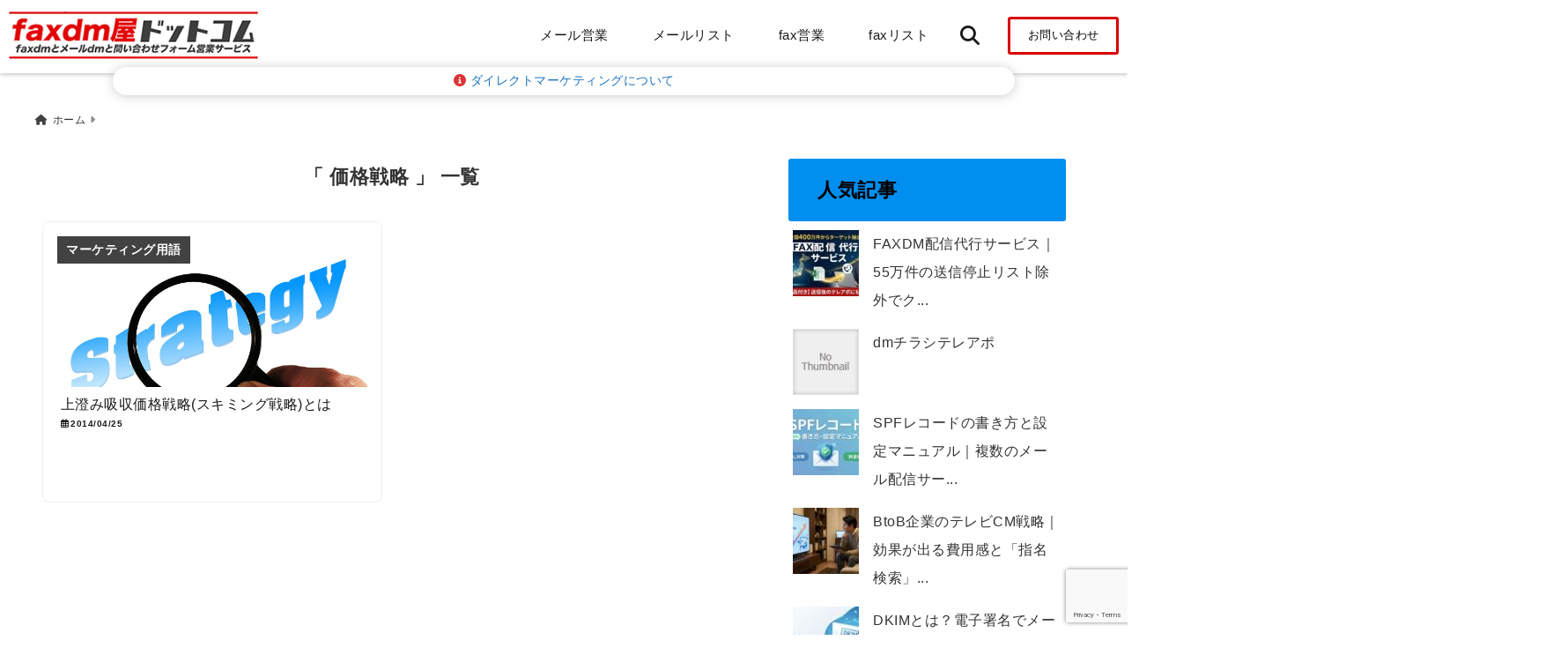

--- FILE ---
content_type: text/html; charset=UTF-8
request_url: https://www.faxdmya.com/tag/%E4%BE%A1%E6%A0%BC%E6%88%A6%E7%95%A5
body_size: 133372
content:
<!DOCTYPE html>
<!--[if lt IE 7]> <html class="ie6" lang="ja"> <![endif]-->
<!--[if IE 7]> <html class="i7" lang="ja"> <![endif]-->
<!--[if IE 8]> <html class="ie" lang="ja"> <![endif]-->
<!--[if gt IE 8]><!--> <html lang="ja"> <!--<![endif]-->
<head>
<!-- Google Tag Manager --><script>(function(w,d,s,l,i){w[l]=w[l]||[];w[l].push({'gtm.start':
new Date().getTime(),event:'gtm.js'});var f=d.getElementsByTagName(s)[0],
j=d.createElement(s),dl=l!='dataLayer'?'&l='+l:'';j.async=true;j.src=
'https://www.googletagmanager.com/gtm.js?id='+i+dl;f.parentNode.insertBefore(j,f);
})(window,document,'script','dataLayer','GTM-5VXXCVND');</script><meta charset="UTF-8" />
<meta name="viewport" content="width=device-width,initial-scale=1.0">
<meta name="format-detection" content="telephone=no" />
<meta name="robots" content="noindex,follow">

	<meta name="description" content="" />
<link rel="canonical" href="https://www.faxdmya.com/tag/%E4%BE%A1%E6%A0%BC%E6%88%A6%E7%95%A5"><!-- OGP -->
<meta property="og:type" content="website">
<meta property="og:title" content="上澄み吸収価格戦略(スキミング戦略)とは" />
<meta property="og:description" content="" />
<meta property="og:url" content="https://www.faxdmya.com/mkwords/skimmingprice" />
<meta name="twitter:card" content="summary_large_image" />

<meta property="og:site_name" content="faxdm屋ドットコム" />
<meta property="og:locale" content="ja_JP" />
<meta property="fb:admins" content="280000225843319" />
<meta property="fb:app_id" content="1760580897575502" />
<meta name="robots" content="max-image-preview:large" />
<!-- /OGP -->
<!-- Fontawesome Free Icon全て読込むとき -->
<!-- Fontawesomeの必要最低限にするとき -->
	<link rel="stylesheet" href="https://www.faxdmya.com/wp-content/themes/deer/css/all.min.css" media="print" onload="this.media='all'">
<!-- /Fontawesome設定終わり -->
<link rel="preload prefetch" as="font" href="https://www.faxdmya.com/wp-content/themes/deer/fonts/fa-brands-400.woff2" crossorigin>
<link rel="preload prefetch" as="font" href="https://www.faxdmya.com/wp-content/themes/deer/fonts/fa-regular-400.woff2" crossorigin>
<link rel="preload prefetch" as="font" href="https://www.faxdmya.com/wp-content/themes/deer/fonts/fa-solid-900.woff2" crossorigin>
	<link rel="preload prefetch" as="font" href="https://www.faxdmya.com/wp-content/themes/deer/webfonts/fa-brands-400.woff2" crossorigin>
<link rel="preload prefetch" as="font" href="https://www.faxdmya.com/wp-content/themes/deer/webfonts/fa-regular-400.woff2" crossorigin>
<link rel="preload prefetch" as="font" href="https://www.faxdmya.com/wp-content/themes/deer/webfonts/fa-solid-900.woff2" crossorigin>
<!-- Googleフォントを適用するとき -->
<!-- Googleフォントを適用しないとき -->
	<style>
		body{letter-spacing:.5px;font-family:'Helvetica Neue',Helvetica,'Hiragino Sans','ヒラギノ角ゴ ProN W3','Hiragino Kaku Gothic ProN',"メイリオ",'Meiryo',sans-serif;min-width:320px;word-wrap:break-word;#f2f2f2;overflow:hidden;}
		.gf{font-family:'Helvetica Neue',Helvetica,'Hiragino Sans','ヒラギノ角ゴ ProN W3','Hiragino Kaku Gothic ProN',"メイリオ",'Meiryo',sans-serif;font-weight:700}
	</style>
<!-- /Googleフォント設定終わり -->
<style>
*{margin:0;padding:0}
.pcnone{display:block;content-visibility: visible}
.smanone{display:none;content-visibility: hidden}
.mobile{display:block;content-visibility: visible}
.pc{display:none;content-visibility: hidden}
main,article,aside,header,canvas,details,figcaption,figure,footer,nav,section,summary{display:block}
#wpadminbar{position:fixed!important;transition:.5s ease}
.disappear{display:none;content-visibility: hidden;transition:.5s ease}
#totalcover{position:relative}
.header-change{display:flex;justify-content:space-between;position:fixed;top:-150px;transition:.5s;width:100%;z-index:1}
.header-change.show{top:0;left:0}
header .sitename img,.change-sitename img{max-height:35px;width:auto;margin:5px}
.sitename img a,.change-sitename img a{max-width:210px;margin:0 auto}
.header-search-btn.none #search-button{position:relative;top:0;right:0}
#header-gazou-pc{display:none}
a{position:relative;display:inline;text-decoration:underline;transition:.3s}
img,video,object{max-width:100%;height:auto;border:none;vertical-align:bottom;-webkit-transition:.8s;-moz-transition:.8s;-o-transition:.8s;-ms-transition:.8s;transition:.8s}
.clearfix:after{content:".";display:block;clear:both;height:0;visibility:hidden}
.clearfix{display:block}
.clear{clear:both}
p{font-size:16px;font-weight:300;line-height:1.9em;margin-bottom:20px;}
header .sitename,.change-sitename{font-size:22px;font-weight:800;line-height:22px;padding:0;height:auto;margin-bottom:0}
header .sitename a,.change-sitename a{font-size:22px;width:90%;text-decoration:none;font-weight:700;line-height:40px}
header h1{font-size:12px;font-weight:400}
header a{text-decoration:none}
header .descr{max-width:1400px;height:12px;text-align:left;font-size:10px;padding:0 10px 3px;font-weight:500;margin:0 auto;line-height:12px}
ul.breadcrumb {display: flex;align-items: center;}
ul.breadcrumb li{list-style:none;font-size:12px}
ul.breadcrumb li a{display:block;float:left;padding:0;margin:5px 0}
ul.breadcrumb li:first-child a:before{content:"\f015";font-family:"Font Awesome\ 5 Free";font-weight:700;margin-right:5px}
ul.breadcrumb li a:after{content:"\f0da";font-family:"Font Awesome\ 5 Free";font-weight:700;margin:0 10px 0 5px;margin-right:5px;color:#8e8e8e}
.header-action-btn a{display:block;min-width:100px;padding:10px;font-size:.8rem;border-radius:3px;text-decoration:none}
.header-action-btn{position:relative;z-index:2;text-align:center;margin:0 10px}
#change-logo{text-align:left}
ul.breadcrumb li:last-child{display:none}
h2{font-weight:700;font-size:20px;padding:1em 1.5em;margin:10px 0;border-radius:3px;line-height:1.6em}
.itiran-dl.clearfix {content-visibility: auto;contain-intrinsic-size: auto;}
#topnews h3{border-width:0}
#topnews .itiran-dl.clearfix,#newposts .itiran-dl.clearfix{position:relative;padding:8px 5px;margin:0 0 15px;transition:.3s ease;border-radius:3px;border:.0625rem solid #eee}
#topnews .itiran-dl.clearfix a.ripple.click-all,#newposts .itiran-dl.clearfix a.ripple.click-all{content-visibility: auto;contain: strict;position:absolute;top:0;left:0;width:100%;height:100%;z-index:1;transition:.2s ease}
#newposts .itiran-dl.clearfix:last-child{display:none}
#topnews .itiran-dt,#newposts .itiran-dt{width:128px;height:72px;overflow:hidden;float:left;position:relative;display:flex;justify-content:center;align-items:center}
#topnews .itiran-dt a,#newposts .itiran-dt a{width:100%}
#topnews .itiran-dt img,#newposts .itiran-dt img{width:100%}
.category_info p{position:absolute;top:0;z-index:1;padding:3px;font-size:10px;line-height:14px}
#topnews .itiran-dd,#newposts .itiran-dd{width:calc(100% - 133px);padding:0 0 2px 5px;float:left}
#topnews .clearfix .itiran-dd h3,#newposts .clearfix .itiran-dd h3{font-size:14px;font-weight:700;padding:0;margin-bottom:2px}
#topnews .clearfix .itiran-dd h3 a,#newposts .clearfix .itiran-dd h3 a{font-weight:500;text-decoration:none;line-height:1.3em;font-size:.9em}
#topnews .clearfix .itiran-dd .blog_info p,#newposts .clearfix .itiran-dd .blog_info p{float:left;font-size:10px;font-weight:700;line-height:13px;margin:0;padding:0 2px;width:100%;position:relative;left:0}
#topnews .clearfix .itiran-dd .blog_info p:before,#newposts .clearfix .itiran-dd .blog_info p:before{position:relative;font-family:'Font Awesome 5 Free';font-weight:400;content:"\f073";left:-2px}
h4.widgettitle{text-align:center;padding:10px 0;margin:20px 5px;border-radius:3px}
.article-date-design.date-deer-design {display:block;margin:0}
.article-date-design.date-deer-design .article-date{width:80px;height:80px;position:absolute;display:flex;justify-content:center;flex-wrap:wrap;align-items:center;align-content:center}
.article-date-design.date-deer-design .published-year{text-align:center;font-size:12px}
.article-date-design.date-deer-design .published-day{font-size:20px;font-weight:700;padding:0 0 2px}
.article-date-design.date-deer-design .published-date span{font-size:10px}
.article-date-design.date-deer-design .modified-date{text-align:center;font-size:12px;padding:0;position:absolute;z-index:1;width:80px;height:80px;display:flex;justify-content:center;align-items:center}
.modified-md{font-size:20px;margin:0 0 5px}
.article-date-design.date-deer-design .modified-date span{font-size:10px}
#side aside ul li{list-style:none}
#side aside ul{margin:0;padding:5px}
#side aside h4{font-size:18px;font-weight:400;padding:10px 5px;margin:15px 0 5px;line-height:33px;border-radius:.15em;clear:both}
#side aside ul li a{position:relative;display:inline;width:100%;line-height:2em;margin:0}
#side aside #mybox ul{color:#1a1a1a;margin-bottom:20px;padding:0 5px 10px;border-radius:3px;list-style:none}
#side p{font-size:.8em;line-height:24px}
#main-navigation ul{position:relative;left:50%;float:left}
#main-navigation ul li{list-style:none;padding:0;font-size:13px;display:block;position:relative;left:-50%;float:left}
#main-navigation ul li a{display:flex;flex-direction:column;padding:0 25px;border-radius:1px;position:relative;margin:0;font-weight:500;font-size:15px}
#main-navigation li a{text-align:center;text-decoration:none;padding:5px 10px;display:block;-webkit-transition:all .3s ease;-moz-transition:all .3s ease;-o-transition:all .3s ease;transition:all .3s ease}
#main-navigation li ul{display:none;border-top:1px #ccc;border-bottom:1px #ccc;border-radius:2px;padding:0;position:absolute;top:100%;left:0;margin:0 0 0 -1px;z-index:999}
#main-navigation ul li.main-parent-menu a:after{position:absolute;right:10px;content:"\f107";font-family:'Font Awesome 5 Free';font-size:14px;font-weight:700;line-height:24px;transition:.3s ease}
#main-navigation li a span{font-size:12px;font-weight:400;display:block}
#main-navigation ul li ul li{left:0}
#side aside #search{padding-bottom:0;position:relative;clear:both;margin:10px 0}
#search{margin:75px 10px}
button.searchsubmit{width:45px;height:45px;padding:0;font-family:"Font Awesome 5 Free";font-size:28px;border:none;background:transparent;position:absolute;z-index:1;top:12px;right:5px;color:#5a5a5a}
#side aside button.searchsubmit{top:14px}
#side aside .side-profile a{font-weight:700}
.side-profile .side-profcoverimg img{width:100%}
.side-profcoverimg{height:120px;overflow:hidden;position:relative;display:flex;align-items:center}
.no-cover-side-profimg{display:flex;margin:-10px -10px 0;padding:10px;justify-content:center;align-items:center}
.no-cover-side-profimg img{border-radius:50%;width:100px;margin:0;border:5px solid #fff}
#header-upper-area,#change-header-upper-area{max-width:100%;padding:0 0 5px;margin:0 auto;box-shadow:0 .125rem .25rem #ccc;position:relative;width:100%}
#header-upper-area{z-index:2}
#header-upper-area.goup{position:relative;top:-300px;transition:.3s ease}
.transmission #header-upper-area{position:absolute;background:rgba(0,0,0,0);box-shadow:0 0 0}
.transmission .header-info{display:none;}
#header-sp-wrap .pcnone .transmission .header-info{bottom:0;top:unset}
.transmission.isnot-front-page.smanone .header-info {display: block;}
.pcnone .transmission .header-info {display: none;}
.transparent-up-info {display: none;text-align: center;}
.transparent-up-info.transmission {display: block;}
.transparent-up-info a {display: block;padding: 5px;text-decoration: none}
.left-menu-box{position:relative;float:left;width:45px;height:45px;margin:0 5px}
#logo-area,#change-logo-area{width:100%;max-width:1400px;padding:0;margin:5px auto;text-align:left;position:relative;display:flex;align-items:center;justify-content:space-between}
#logo,#change-logo{width:calc(100% - 110px);margin:0 auto;float:left}
#logo{text-align:center}
#change-logo{text-align:left}
#logo.logoleft,#change-logo.logoleft{float:left}
p.sitename,p .change-sitename{padding:3px 0;margin:0;height:100%;min-height:40px}
.header-search-btn{width:45px;height:45px;margin:0 5px;float:right}
#header-gazou-area{max-width:2500px;padding:0;margin:0 auto;position:relative;overflow:hidden}
#navi-area{text-align:center;max-width:1200px;padding:0;margin:0 0 0 auto;position:relative;z-index:2}
#top-upper{max-width:1200px;padding:0 auto;margin:0 auto 15px}
#top-under{max-width:820px;margin:0 auto;float:none;clear:both}
header{text-align:center;padding-top:3px}
#gazou{height:auto;max-width:100%!important}
html{overflow:auto}
body{overflow:hidden}
#spnaviwrap{position:relative}
.spnavi{overflow:hidden;width:100%}
nav#sp-navi::-webkit-scrollbar{display:none}
nav#sp-navi{overflow-x:auto;-webkit-overflow-scrolling:touch;width:100%}
nav#sp-navi ul{display:flex;max-width:100%;margin:0;padding:0;justify-content:flex-start;align-items:center}
#spnaviwrap .spnavi ul li{list-style:none;text-align:center}
#spnaviwrap .spnavi ul li a{margin:2px auto;padding:5px;font-size:10px;min-width:100px;display:inline-block}
nav#sp-navi ul li a i,nav#sp-navi ul li a svg{display:block;font-size:24px;margin:2px auto}
#sp-navi ul li a img{display:block;margin:0 auto;width:28px}
#side input.s{position:relative;width:95.5%;height:50px;padding:10px 2%;border:none;background:#eee;border-radius:3px}
#side aside a{font-weight:400;color:#333;text-decoration:none}
#header-sp-wrap{overflow:hidden;height:100%;position:relative}
#header-sp{position:relative;margin:-5px -0}
#header-sp-innner-center{position:absolute;top:50%;left:50%;-webkit-transform:translate(-50%,-50%);-moz-transform:translate(-50%,-50%);-ms-transform:translate(-50%,-50%);-o-transform:translate(-50%,-50%);transform:translate(-50%,-50%);width:90%;height:auto;z-index:1}
.header-info{font-size:.85em;text-align:center;padding:0;position:absolute;bottom:-35px;left:50%;transform:translateX(-50%);width:80%;max-width:1200px}
#header-sp-wrap .header-info{font-size:.85em;text-align:center;padding:0;position:absolute;top:0;left:50%;transform:translateX(-50%);width:90%;z-index:1}
.header-info a{display:block;padding:7px 10px;border-radius:30px;margin:10px auto;text-decoration:none;box-shadow:0 1px 13px #ccc}
.header-info.not-front.pcnone{bottom:0;width:90%}
.page-template-sp-landingpage #wrapper{margin:0 auto}
body.page-template-sp-landingpage #contentInner{margin:0 auto;padding:0 5px}
body.page-template-sp-landingpage main{padding:0 20px}
#wrapper{max-width:600px;padding:0;margin:0 auto}
#content{min-height:100vh;margin:0 5px;width:auto}
#contentInner{padding:10px 5px;border-radius:3px}
main{margin:0 0 10px;padding:0 5px 40px}
.pagination{clear:both;position:relative;font-size:18px;line-height:18px;margin:20px;display:flex;padding:0;justify-content:center;align-items:center}
.pagination span,.pagination a{display:block;float:left;border-radius:3px;margin:0;padding:5px;text-decoration:none;width:30px;height:30px;line-height:30px;text-align:center}
.pagination .current{padding:5px;color:#fff;}
.modified-date,.modified-date.date-normal{display:none}
.article-date,.article-date.date-normal{display:none}
.article-date-design,.article-date-design.date-normal{margin:0 0 0 10px}
.article-date-design,.article-date-design.date-normal,.page-article-date-design{font-size:12px;display:flex;flex-wrap:wrap;align-items:center;flex-direction:row;justify-content:flex-start}
.modified-date-normal,.modified-date-normal.date-normal,.article-date-normal,.article-date-normal.date-normal,.page-article-date-design .modified-date-normal,.page-article-date-design .article-date-normal{margin:5px 10px 10px 0}
.page-article-date-design{margin:0}
.writer-name{margin:0 0 5px}
.writer-name i{margin:0 0 0 10px}
.modified-date-normal.date-deer-design{display:none}
.published-date-normal.date-deer-design{display:none}
.writer-normal.date-deer-design{display:none}
.page-both-date-design{font-size:12px;display:flex;flex-wrap:wrap;align-items:center;flex-direction:row;justify-content:flex-start;margin:0 0 -15px}
.page-both-date-design .modified-date-normal,.page-both-date-design .article-date-normal{margin:0 10px 0 0}
.lpwide2{margin:0 -100px;padding:20px 100px;clear:both}
.lpwide2-inner{max-width:420px;width:100%;padding:0}
.textwidget{margin:0;padding:5px}
.ripple{position:relative;overflow:hidden}
h2.toppage{background:none;text-align:left;margin:0;display:block;padding:20px 10px;letter-spacing:1px;font-size:1.5rem;font-weight:400}
#start-menu,#change-start-menu{display:none}
.left-menu{width:40px;height:40px;line-height:40px;border-radius:3px;text-align:center;font-size:23px;position:absolute;z-index:1;padding:3px;top:-5px;left:-1px;animation:fadeIn .5s ease 0 1 normal}
.menu-title{position:absolute;font-size:10px;top:25px;left:7px;animation:fadeIn .3s ease 0 1 normal}
.left-menu-close{display:none}
#start-search{display:none}
#search-button{padding:0;top:0;right:5px;width:45px;height:45px;line-height:45px;border-radius:50%;text-align:center;font-size:20px;color:#fff;-webkit-transition:all .3s ease;-moz-transition:all .3s ease;-o-transition:all .3s ease;overflow:hidden;z-index:997}
#search-button-close{display:none}
#search-wrap{display:none}
.simple-sns-share-btn{display:none}
.simple-sns-share-btn.clean-type{display:none}
.only-one-share-btn.simple-type{display:none}
.simple-sns-share-btn.simple-type .sns{display:flex;justify-content:space-evenly}
.simple-sns-share-btn.simple-type .sns a{width:30px;height:30px;font-size:24px;line-height:30px}
.simple-sns-share-btn.simple-type{display:block;border-bottom:solid .0625rem #e0e0e0;margin:0 10px 20px}
#start-article-share{display:none}
#article-share-btn{padding:0;bottom:-10px;right:10px;width:45px;height:45px;line-height:45px;border-radius:50%;text-align:center;font-size:20px;-webkit-transition:all .3s ease;-moz-transition:all .3s ease;-o-transition:all .3s ease;overflow:hidden;z-index:0;position:absolute;background:#fff;box-shadow:0 1px 5px #ccc;transition:..2s ease-in-out}
#article-share-btn:hover{box-shadow:0 5px 15px #888;transition:.2s ease-in-out}
#article-share-btn-close{display:none}
#article-share-wrap{display:none}
#start-article-share:checked ~ #article-share-wrap{display:block}
#article-share-wrap{margin:0;position:fixed;z-index:10000;top:50%;left:50%;transform:translate(-50%,-50%);width:90%;max-width:500px;height:auto;background:#fff;border-radius:3px}
#start-article-share:checked ~ label #article-share-close{position:fixed;display:block;right:0;top:0;width:100vw;height:100vh;background:rgb(0 0 0 / 60%);color:#fff;font-weight:700;z-index:10000;line-height:55px;font-size:50px;text-align:center;animation:fadeIn .3s ease 0 1 normal}
#article-share-wrap .sns{margin:10px;display:flex;justify-content:space-evenly}
#article-share-wrap .share-btns .sns a{position:relative;display:block;font-size:30px;width:50px;height:50px;line-height:50px;text-align:center;margin:0}
li.cat-item{list-style:none}
#top-under{max-width:800px}
#start-menu:checked ~ label .menu-title,#change-start-menu:checked ~ label .menu-title{display:none}
.left-menu-wrap ul li a:hover{background:#efefef}
.left-menu-wrap ul li a{color:#2d2d2d;font-size:.9em;font-weight:400;width:90%;padding:10px 0;margin:5px 0;display:inline-block;text-decoration: none}
.left-menu-wrap ul{list-style:none}
.left-menu-wrap{position:fixed;z-index:999;top:0;left:-400px;overflow:hidden;overflow-y:auto;width:285px;height:100vh;color:#1a1a1a;text-align:left;background:#fff;margin:0 auto;padding:0;box-shadow:0 1px 14px #000}
.left-menu-yohaku{padding:50px}
.left-menu-header{display:block;position:relative;top:0;height:auto;width:100%;left:0}
.left-menu-header p.sitename{display:block;position:relative;top:0;padding:10px;margin:0}
.left-menu-header p.sitename a{width:90%;position:relative;top:80px;padding:5px;font-size:20px}
.left-menu-header p.sitename img{position:relative;max-width:100%;width:auto;height:35px;margin:0;padding:0}
.left-menu-style{padding:10px}
.left-menu-wrap h4{color:#fff;padding:5px 10px;margin:10px 0;border-radius:3px}
#wp-a11y-speak-polite{display:none}
.footer-fix-menu{position:fixed;left:0;bottom:0;height:65px;z-index:9999;border-top:1px solid #ccc}
.footer-fix-menu a{margin:5px 0 0;text-decoration:none}
.footer-table-ul.pcnone{display:table;padding:0;table-layout:fixed;text-align:center;width:100%}
.footer-table-ul.pcnone li{display:table-cell;vertical-align:top;height:65px;padding:7px}
.footer-icon{font-size:1.5em}
.footer-memu-text{font-size:10px;margin:2px 0 0}
.social-share-button{max-width:320px;margin:0 auto;padding:10px;text-align:center}
.social-share-button ul{padding:0;margin:10px 0}
#side aside #mybox .social-share-button ul{padding:0;margin:0}
#side aside .social-share-button ul li a{display:block;padding:0;margin:0 auto;width:40px;height:40px;line-height:40px;font-size:1.4em;border-radius:50%;color:#333}
#side aside .social-share-button ul li{line-height:1.5em;padding:5px}
.social-share-button ul{display:table;table-layout:fixed;text-align:center;width:100%}
.social-share-button ul li{display:table-cell;vertical-align:center}
.social-share-button ul li a:before{display:none}
.side-name{font-size:1.2em;font-weight:700;text-align:center;margin:3px 0}
.side-job{text-align:center;font-size:.85em;font-weight:700;margin:10px auto;line-height:20px}
.side-profimg{text-align:center;margin:-50px 0 0;position:relative;width:100px;left:calc(50% - 5px);transform:translateX(-50%)}
.side-profimg img{border-radius:50%;margin:0;border:solid 5px #fff}
.side-profile p{margin:10px 0;padding:0 5px}
.side-profile .social-share-button{padding:0}
.side-profile{margin:20px0;border-radius:3px;padding:10px;border:.0625rem solid #eee;overflow:hidden}
.social-prof-link a{padding:10px}
video#wp-custom-header-video {margin: 0 0 -5px;}
.yokonarabi-wrap{display:flex;overflow:auto;justify-content:space-between;align-items: flex-start;text-align:center;max-width:1200px;margin: 0 auto}
.yokonarabi-inner{margin:10px;min-width:80px;;max-width:80px;text-align:center;font-size:.85rem}
.yokonarabi-inner a {text-decoration: none;margin: 10px;display:inherit}
.yokonarabi-wrap::-webkit-scrollbar{height:2px}
.yokonarabi-wrap::-webkit-scrollbar-track{background:#ddd}
.yokonarabi-wrap::-webkit-scrollbar-thumb{background:#6f6f6f}
li.wp-block-latest-comments__comment footer {margin: 0;}
#newposts {margin: 0 10px}
#newposts h2.widgettitle {margin: 10px 0;}
@media only screen and (min-width: 440px) {
header .sitename img,.change-sitename img{max-width:300px}
.yokonarabi-inner{font-size:1rem}
ul.breadcrumb li a{margin:0}
header .sitename a{width:100%;font-size:26px;line-height:32px}
#topnews .itiran-dl.clearfix,#newposts .itiran-dl.clearfix{overflow:hidden;padding:2%;margin-bottom:0;width:43.4%;float:left;margin:5px 1% 35px;height:285px;border:solid .0625rem #eee;border-radius:.5rem}
#topnews .itiran-dt,#newposts .itiran-dt{width:100%;height:65%;align-items:flex-start}
#topnews .itiran-dd,#newposts .itiran-dd{width:98%;padding:1%}
#topnews .clearfix .itiran-dd h3,#newposts .clearfix .itiran-dd h3{font-size:18px;line-height:18px;font-weight:400;padding:0;margin:5px 0}
#newposts .clearfix .itiran-dd h3{overflow:hidden;height:45px}
.category_info p{position:absolute;top:0;z-index:1;padding:3px;font-size:14px;line-height:20px}
}
@media only screen and (min-width: 780px) {
.smanone{display:block;content-visibility: visible}
.pcnone{display:none;content-visibility: hidden}
.pc{display:block;content-visibility: visible}
.mobile{display:none;content-visibility: hidden}
h1.descr.logo-center {text-align: center;}
#logo-area.logo-center {display: block;}
#logo.logo-center{margin:0 auto;text-align:center;max-width:500px;width:100%}
#logo.logo-center .sitename img{max-width:500px;max-height:60px}
.center-position, .center-position.logo-center{display:flex;align-items:center}
#navi-area.logo-center{margin:10px auto}
.yokonarabi-inner{min-width:120px;max-width:120px}
#logo,#change-logo{text-align:left;margin:5px;max-width:300px;float:left}
.left-menu-box{display:none}
.page-article-date-design .modified-date-normal,.page-article-date-design .article-date-normal{margin:0 10px 10px 0}
#newposts .itiran-dl.clearfix{width:27%;margin:10px 1%;padding:2%;transition:.2s ease}
#newposts .itiran-dl.clearfix:hover{transition:.2s ease;box-shadow:0 5px 10px #ccc}
.footer-table-ul.pcnone{display:none}
#header-gazou-pc{display:block}
header .sitename a,.change-sitename a{width:100%;font-size:22px;line-height:40px}
#logo,#change-logo{float:none}
header .sitename{font-size:26px;line-height:40px;height:auto}
.header-gazou-inner{position:absolute;top:50%;left:50%;-webkit-transform:translate(-50%,-50%);-moz-transform:translate(-50%,-50%);-ms-transform:translate(-50%,-50%);-o-transform:translate(-50%,-50%);transform:translate(-50%,-50%);z-index:0;width:80%;height:auto}
#topnews .itiran-dt,#newposts .itiran-dt{height:60%;position:relative:}
body.page-template.page-template-page-one-column.page .post,body.page-template-page-one-column-sns.page .post {max-width: 1200px}
}
</style>

<link rel="alternate" type="application/rss+xml" title="faxdm屋ドットコム RSS Feed" href="https://www.faxdmya.com/feed" />
<link rel="pingback" href="https://www.faxdmya.com/xmlrpc.php" />
<link rel="pingback" href="https://www.faxdmya.com/xmlrpc.php" />
<link rel="preconnect" href="cdnjs.cloudflare.com">
<link rel="preconnect" href="ajax.googleapis.com">
<link rel="preconnect" href="unpkg.com">
<link rel="preconnect dns-prefetch" href="www.googletagmanager.com">
<link rel="preconnect dns-prefetch" href="www.google-analytics.com">
<link rel="preconnect dns-prefetch" href="www.gstatic.com">
<link rel="preconnect dns-prefetch" href="script.hotjar.com">
<link rel="preconnect dns-prefetch" href="connect.facebook.net">
<link rel="preconnect dns-prefetch" href="hcaptcha.com">

<meta name='robots' content='noindex, follow' />

	<!-- This site is optimized with the Yoast SEO Premium plugin v24.5 (Yoast SEO v24.5) - https://yoast.com/wordpress/plugins/seo/ -->
	<title>価格戦略 アーカイブ - faxdm屋ドットコム</title>
	<meta property="og:locale" content="ja_JP" />
	<meta property="og:type" content="article" />
	<meta property="og:title" content="価格戦略 アーカイブ" />
	<meta property="og:url" content="https://www.faxdmya.com/tag/価格戦略" />
	<meta property="og:site_name" content="faxdm屋ドットコム" />
	<meta property="og:image" content="https://www.faxdmya.com/wp-content/uploads/2025/11/faxdmya-logo-horizontal.png" />
	<meta property="og:image:width" content="1280" />
	<meta property="og:image:height" content="853" />
	<meta property="og:image:type" content="image/png" />
	<meta name="twitter:card" content="summary_large_image" />
	<meta name="twitter:site" content="@faxdmya" />
	<script type="application/ld+json" class="yoast-schema-graph">{"@context":"https://schema.org","@graph":[{"@type":"CollectionPage","@id":"https://www.faxdmya.com/tag/%e4%be%a1%e6%a0%bc%e6%88%a6%e7%95%a5","url":"https://www.faxdmya.com/tag/%e4%be%a1%e6%a0%bc%e6%88%a6%e7%95%a5","name":"価格戦略 アーカイブ - faxdm屋ドットコム","isPartOf":{"@id":"https://www.faxdmya.com/#website"},"primaryImageOfPage":{"@id":"https://www.faxdmya.com/tag/%e4%be%a1%e6%a0%bc%e6%88%a6%e7%95%a5#primaryimage"},"image":{"@id":"https://www.faxdmya.com/tag/%e4%be%a1%e6%a0%bc%e6%88%a6%e7%95%a5#primaryimage"},"thumbnailUrl":"https://www.faxdmya.com/wp-content/uploads/2021/06/Pricing_strategy_1623828682.jpg","breadcrumb":{"@id":"https://www.faxdmya.com/tag/%e4%be%a1%e6%a0%bc%e6%88%a6%e7%95%a5#breadcrumb"},"inLanguage":"ja"},{"@type":"ImageObject","inLanguage":"ja","@id":"https://www.faxdmya.com/tag/%e4%be%a1%e6%a0%bc%e6%88%a6%e7%95%a5#primaryimage","url":"https://www.faxdmya.com/wp-content/uploads/2021/06/Pricing_strategy_1623828682.jpg","contentUrl":"https://www.faxdmya.com/wp-content/uploads/2021/06/Pricing_strategy_1623828682.jpg","width":1280,"height":853,"caption":"Pixabay画像：虫眼鏡でステラテジー拡大"},{"@type":"BreadcrumbList","@id":"https://www.faxdmya.com/tag/%e4%be%a1%e6%a0%bc%e6%88%a6%e7%95%a5#breadcrumb","itemListElement":[{"@type":"ListItem","position":1,"name":"ホーム","item":"https://www.faxdmya.com/"},{"@type":"ListItem","position":2,"name":"価格戦略"}]},{"@type":"WebSite","@id":"https://www.faxdmya.com/#website","url":"https://www.faxdmya.com/","name":"faxdm屋ドットコム","description":"faxdmメール営業問い合わせフォーム営業代行サービス","publisher":{"@id":"https://www.faxdmya.com/#organization"},"potentialAction":[{"@type":"SearchAction","target":{"@type":"EntryPoint","urlTemplate":"https://www.faxdmya.com/?s={search_term_string}"},"query-input":{"@type":"PropertyValueSpecification","valueRequired":true,"valueName":"search_term_string"}}],"inLanguage":"ja"},{"@type":["Organization","Place"],"@id":"https://www.faxdmya.com/#organization","name":"有限会社イージーコミュニケーションズ","alternateName":"faxdm屋ドットコム","url":"https://www.faxdmya.com/","logo":{"@id":"https://www.faxdmya.com/tag/%e4%be%a1%e6%a0%bc%e6%88%a6%e7%95%a5#local-main-organization-logo"},"image":{"@id":"https://www.faxdmya.com/tag/%e4%be%a1%e6%a0%bc%e6%88%a6%e7%95%a5#local-main-organization-logo"},"sameAs":["https://www.facebook.com/faxdmya","https://x.com/faxdmya"],"description":"2002年faxdmya.comドメインを登録し、BtoB企業向けFAXのDM事業を約20年、2019年からBtoB企業向け営業メール配信サービスを提供しています。。FAXメール共に過去の配信停止は除外して、中堅企業や中小企業へ効果的な営業集客代行サービスを提供しています。","legalName":"有限会社イージーコミュニケーションズ","foundingDate":"1999-07-14","numberOfEmployees":{"@type":"QuantitativeValue","minValue":"1","maxValue":"10"},"address":{"@id":"https://www.faxdmya.com/tag/%e4%be%a1%e6%a0%bc%e6%88%a6%e7%95%a5#local-main-place-address"},"geo":{"@type":"GeoCoordinates","latitude":"33.591472","longitude":"130.402333"},"telephone":["050-3076-7521","070-5074-3357"],"openingHoursSpecification":[{"@type":"OpeningHoursSpecification","dayOfWeek":["Monday","Tuesday","Wednesday","Thursday","Friday","Saturday","Sunday"],"opens":"09:00","closes":"17:00"}],"email":"info@faxdmya.com","faxNumber":"050-5306-5617","areaServed":"日本全国"},{"@type":"PostalAddress","@id":"https://www.faxdmya.com/tag/%e4%be%a1%e6%a0%bc%e6%88%a6%e7%95%a5#local-main-place-address","streetAddress":"福岡県福岡市, 中央区天神","addressLocality":"1-1-1","postalCode":"810-0001","addressRegion":"アクロス福岡1階(fabbit内)","addressCountry":"JP"},{"@type":"ImageObject","inLanguage":"ja","@id":"https://www.faxdmya.com/tag/%e4%be%a1%e6%a0%bc%e6%88%a6%e7%95%a5#local-main-organization-logo","url":"https://www.faxdmya.com/wp-content/uploads/2025/11/faxdmya-logo-structured.png","contentUrl":"https://www.faxdmya.com/wp-content/uploads/2025/11/faxdmya-logo-structured.png","width":1024,"height":1024,"caption":"有限会社イージーコミュニケーションズ"}]}</script>
	<meta name="geo.placename" content="1-1-1" />
	<meta name="geo.position" content="33.591472;130.402333" />
	<meta name="geo.region" content="日本" />
	<!-- / Yoast SEO Premium plugin. -->


<link rel='dns-prefetch' href='//webfonts.sakura.ne.jp' />
<script type="text/javascript" id="wpp-js" src="https://www.faxdmya.com/wp-content/plugins/wordpress-popular-posts/assets/js/wpp.min.js?ver=7.3.6" data-sampling="0" data-sampling-rate="100" data-api-url="https://www.faxdmya.com/wp-json/wordpress-popular-posts" data-post-id="0" data-token="49a1ebd863" data-lang="0" data-debug="0"></script>
<script type="text/javascript">
/* <![CDATA[ */
window._wpemojiSettings = {"baseUrl":"https:\/\/s.w.org\/images\/core\/emoji\/15.0.3\/72x72\/","ext":".png","svgUrl":"https:\/\/s.w.org\/images\/core\/emoji\/15.0.3\/svg\/","svgExt":".svg","source":{"concatemoji":"https:\/\/www.faxdmya.com\/wp-includes\/js\/wp-emoji-release.min.js?ver=6.5.7"}};
/*! This file is auto-generated */
!function(i,n){var o,s,e;function c(e){try{var t={supportTests:e,timestamp:(new Date).valueOf()};sessionStorage.setItem(o,JSON.stringify(t))}catch(e){}}function p(e,t,n){e.clearRect(0,0,e.canvas.width,e.canvas.height),e.fillText(t,0,0);var t=new Uint32Array(e.getImageData(0,0,e.canvas.width,e.canvas.height).data),r=(e.clearRect(0,0,e.canvas.width,e.canvas.height),e.fillText(n,0,0),new Uint32Array(e.getImageData(0,0,e.canvas.width,e.canvas.height).data));return t.every(function(e,t){return e===r[t]})}function u(e,t,n){switch(t){case"flag":return n(e,"\ud83c\udff3\ufe0f\u200d\u26a7\ufe0f","\ud83c\udff3\ufe0f\u200b\u26a7\ufe0f")?!1:!n(e,"\ud83c\uddfa\ud83c\uddf3","\ud83c\uddfa\u200b\ud83c\uddf3")&&!n(e,"\ud83c\udff4\udb40\udc67\udb40\udc62\udb40\udc65\udb40\udc6e\udb40\udc67\udb40\udc7f","\ud83c\udff4\u200b\udb40\udc67\u200b\udb40\udc62\u200b\udb40\udc65\u200b\udb40\udc6e\u200b\udb40\udc67\u200b\udb40\udc7f");case"emoji":return!n(e,"\ud83d\udc26\u200d\u2b1b","\ud83d\udc26\u200b\u2b1b")}return!1}function f(e,t,n){var r="undefined"!=typeof WorkerGlobalScope&&self instanceof WorkerGlobalScope?new OffscreenCanvas(300,150):i.createElement("canvas"),a=r.getContext("2d",{willReadFrequently:!0}),o=(a.textBaseline="top",a.font="600 32px Arial",{});return e.forEach(function(e){o[e]=t(a,e,n)}),o}function t(e){var t=i.createElement("script");t.src=e,t.defer=!0,i.head.appendChild(t)}"undefined"!=typeof Promise&&(o="wpEmojiSettingsSupports",s=["flag","emoji"],n.supports={everything:!0,everythingExceptFlag:!0},e=new Promise(function(e){i.addEventListener("DOMContentLoaded",e,{once:!0})}),new Promise(function(t){var n=function(){try{var e=JSON.parse(sessionStorage.getItem(o));if("object"==typeof e&&"number"==typeof e.timestamp&&(new Date).valueOf()<e.timestamp+604800&&"object"==typeof e.supportTests)return e.supportTests}catch(e){}return null}();if(!n){if("undefined"!=typeof Worker&&"undefined"!=typeof OffscreenCanvas&&"undefined"!=typeof URL&&URL.createObjectURL&&"undefined"!=typeof Blob)try{var e="postMessage("+f.toString()+"("+[JSON.stringify(s),u.toString(),p.toString()].join(",")+"));",r=new Blob([e],{type:"text/javascript"}),a=new Worker(URL.createObjectURL(r),{name:"wpTestEmojiSupports"});return void(a.onmessage=function(e){c(n=e.data),a.terminate(),t(n)})}catch(e){}c(n=f(s,u,p))}t(n)}).then(function(e){for(var t in e)n.supports[t]=e[t],n.supports.everything=n.supports.everything&&n.supports[t],"flag"!==t&&(n.supports.everythingExceptFlag=n.supports.everythingExceptFlag&&n.supports[t]);n.supports.everythingExceptFlag=n.supports.everythingExceptFlag&&!n.supports.flag,n.DOMReady=!1,n.readyCallback=function(){n.DOMReady=!0}}).then(function(){return e}).then(function(){var e;n.supports.everything||(n.readyCallback(),(e=n.source||{}).concatemoji?t(e.concatemoji):e.wpemoji&&e.twemoji&&(t(e.twemoji),t(e.wpemoji)))}))}((window,document),window._wpemojiSettings);
/* ]]> */
</script>
<style id='wp-emoji-styles-inline-css' type='text/css'>

	img.wp-smiley, img.emoji {
		display: inline !important;
		border: none !important;
		box-shadow: none !important;
		height: 1em !important;
		width: 1em !important;
		margin: 0 0.07em !important;
		vertical-align: -0.1em !important;
		background: none !important;
		padding: 0 !important;
	}
</style>
<link rel='stylesheet' id='wp-block-library-css' href='https://www.faxdmya.com/wp-includes/css/dist/block-library/style.min.css?ver=6.5.7' type='text/css' media='all' />
<style id='classic-theme-styles-inline-css' type='text/css'>
/*! This file is auto-generated */
.wp-block-button__link{color:#fff;background-color:#32373c;border-radius:9999px;box-shadow:none;text-decoration:none;padding:calc(.667em + 2px) calc(1.333em + 2px);font-size:1.125em}.wp-block-file__button{background:#32373c;color:#fff;text-decoration:none}
</style>
<style id='global-styles-inline-css' type='text/css'>
body{--wp--preset--color--black: #000000;--wp--preset--color--cyan-bluish-gray: #abb8c3;--wp--preset--color--white: #ffffff;--wp--preset--color--pale-pink: #f78da7;--wp--preset--color--vivid-red: #cf2e2e;--wp--preset--color--luminous-vivid-orange: #ff6900;--wp--preset--color--luminous-vivid-amber: #fcb900;--wp--preset--color--light-green-cyan: #7bdcb5;--wp--preset--color--vivid-green-cyan: #00d084;--wp--preset--color--pale-cyan-blue: #8ed1fc;--wp--preset--color--vivid-cyan-blue: #0693e3;--wp--preset--color--vivid-purple: #9b51e0;--wp--preset--gradient--vivid-cyan-blue-to-vivid-purple: linear-gradient(135deg,rgba(6,147,227,1) 0%,rgb(155,81,224) 100%);--wp--preset--gradient--light-green-cyan-to-vivid-green-cyan: linear-gradient(135deg,rgb(122,220,180) 0%,rgb(0,208,130) 100%);--wp--preset--gradient--luminous-vivid-amber-to-luminous-vivid-orange: linear-gradient(135deg,rgba(252,185,0,1) 0%,rgba(255,105,0,1) 100%);--wp--preset--gradient--luminous-vivid-orange-to-vivid-red: linear-gradient(135deg,rgba(255,105,0,1) 0%,rgb(207,46,46) 100%);--wp--preset--gradient--very-light-gray-to-cyan-bluish-gray: linear-gradient(135deg,rgb(238,238,238) 0%,rgb(169,184,195) 100%);--wp--preset--gradient--cool-to-warm-spectrum: linear-gradient(135deg,rgb(74,234,220) 0%,rgb(151,120,209) 20%,rgb(207,42,186) 40%,rgb(238,44,130) 60%,rgb(251,105,98) 80%,rgb(254,248,76) 100%);--wp--preset--gradient--blush-light-purple: linear-gradient(135deg,rgb(255,206,236) 0%,rgb(152,150,240) 100%);--wp--preset--gradient--blush-bordeaux: linear-gradient(135deg,rgb(254,205,165) 0%,rgb(254,45,45) 50%,rgb(107,0,62) 100%);--wp--preset--gradient--luminous-dusk: linear-gradient(135deg,rgb(255,203,112) 0%,rgb(199,81,192) 50%,rgb(65,88,208) 100%);--wp--preset--gradient--pale-ocean: linear-gradient(135deg,rgb(255,245,203) 0%,rgb(182,227,212) 50%,rgb(51,167,181) 100%);--wp--preset--gradient--electric-grass: linear-gradient(135deg,rgb(202,248,128) 0%,rgb(113,206,126) 100%);--wp--preset--gradient--midnight: linear-gradient(135deg,rgb(2,3,129) 0%,rgb(40,116,252) 100%);--wp--preset--font-size--small: 13px;--wp--preset--font-size--medium: 20px;--wp--preset--font-size--large: 36px;--wp--preset--font-size--x-large: 42px;--wp--preset--spacing--20: 0.44rem;--wp--preset--spacing--30: 0.67rem;--wp--preset--spacing--40: 1rem;--wp--preset--spacing--50: 1.5rem;--wp--preset--spacing--60: 2.25rem;--wp--preset--spacing--70: 3.38rem;--wp--preset--spacing--80: 5.06rem;--wp--preset--shadow--natural: 6px 6px 9px rgba(0, 0, 0, 0.2);--wp--preset--shadow--deep: 12px 12px 50px rgba(0, 0, 0, 0.4);--wp--preset--shadow--sharp: 6px 6px 0px rgba(0, 0, 0, 0.2);--wp--preset--shadow--outlined: 6px 6px 0px -3px rgba(255, 255, 255, 1), 6px 6px rgba(0, 0, 0, 1);--wp--preset--shadow--crisp: 6px 6px 0px rgba(0, 0, 0, 1);}:where(.is-layout-flex){gap: 0.5em;}:where(.is-layout-grid){gap: 0.5em;}body .is-layout-flex{display: flex;}body .is-layout-flex{flex-wrap: wrap;align-items: center;}body .is-layout-flex > *{margin: 0;}body .is-layout-grid{display: grid;}body .is-layout-grid > *{margin: 0;}:where(.wp-block-columns.is-layout-flex){gap: 2em;}:where(.wp-block-columns.is-layout-grid){gap: 2em;}:where(.wp-block-post-template.is-layout-flex){gap: 1.25em;}:where(.wp-block-post-template.is-layout-grid){gap: 1.25em;}.has-black-color{color: var(--wp--preset--color--black) !important;}.has-cyan-bluish-gray-color{color: var(--wp--preset--color--cyan-bluish-gray) !important;}.has-white-color{color: var(--wp--preset--color--white) !important;}.has-pale-pink-color{color: var(--wp--preset--color--pale-pink) !important;}.has-vivid-red-color{color: var(--wp--preset--color--vivid-red) !important;}.has-luminous-vivid-orange-color{color: var(--wp--preset--color--luminous-vivid-orange) !important;}.has-luminous-vivid-amber-color{color: var(--wp--preset--color--luminous-vivid-amber) !important;}.has-light-green-cyan-color{color: var(--wp--preset--color--light-green-cyan) !important;}.has-vivid-green-cyan-color{color: var(--wp--preset--color--vivid-green-cyan) !important;}.has-pale-cyan-blue-color{color: var(--wp--preset--color--pale-cyan-blue) !important;}.has-vivid-cyan-blue-color{color: var(--wp--preset--color--vivid-cyan-blue) !important;}.has-vivid-purple-color{color: var(--wp--preset--color--vivid-purple) !important;}.has-black-background-color{background-color: var(--wp--preset--color--black) !important;}.has-cyan-bluish-gray-background-color{background-color: var(--wp--preset--color--cyan-bluish-gray) !important;}.has-white-background-color{background-color: var(--wp--preset--color--white) !important;}.has-pale-pink-background-color{background-color: var(--wp--preset--color--pale-pink) !important;}.has-vivid-red-background-color{background-color: var(--wp--preset--color--vivid-red) !important;}.has-luminous-vivid-orange-background-color{background-color: var(--wp--preset--color--luminous-vivid-orange) !important;}.has-luminous-vivid-amber-background-color{background-color: var(--wp--preset--color--luminous-vivid-amber) !important;}.has-light-green-cyan-background-color{background-color: var(--wp--preset--color--light-green-cyan) !important;}.has-vivid-green-cyan-background-color{background-color: var(--wp--preset--color--vivid-green-cyan) !important;}.has-pale-cyan-blue-background-color{background-color: var(--wp--preset--color--pale-cyan-blue) !important;}.has-vivid-cyan-blue-background-color{background-color: var(--wp--preset--color--vivid-cyan-blue) !important;}.has-vivid-purple-background-color{background-color: var(--wp--preset--color--vivid-purple) !important;}.has-black-border-color{border-color: var(--wp--preset--color--black) !important;}.has-cyan-bluish-gray-border-color{border-color: var(--wp--preset--color--cyan-bluish-gray) !important;}.has-white-border-color{border-color: var(--wp--preset--color--white) !important;}.has-pale-pink-border-color{border-color: var(--wp--preset--color--pale-pink) !important;}.has-vivid-red-border-color{border-color: var(--wp--preset--color--vivid-red) !important;}.has-luminous-vivid-orange-border-color{border-color: var(--wp--preset--color--luminous-vivid-orange) !important;}.has-luminous-vivid-amber-border-color{border-color: var(--wp--preset--color--luminous-vivid-amber) !important;}.has-light-green-cyan-border-color{border-color: var(--wp--preset--color--light-green-cyan) !important;}.has-vivid-green-cyan-border-color{border-color: var(--wp--preset--color--vivid-green-cyan) !important;}.has-pale-cyan-blue-border-color{border-color: var(--wp--preset--color--pale-cyan-blue) !important;}.has-vivid-cyan-blue-border-color{border-color: var(--wp--preset--color--vivid-cyan-blue) !important;}.has-vivid-purple-border-color{border-color: var(--wp--preset--color--vivid-purple) !important;}.has-vivid-cyan-blue-to-vivid-purple-gradient-background{background: var(--wp--preset--gradient--vivid-cyan-blue-to-vivid-purple) !important;}.has-light-green-cyan-to-vivid-green-cyan-gradient-background{background: var(--wp--preset--gradient--light-green-cyan-to-vivid-green-cyan) !important;}.has-luminous-vivid-amber-to-luminous-vivid-orange-gradient-background{background: var(--wp--preset--gradient--luminous-vivid-amber-to-luminous-vivid-orange) !important;}.has-luminous-vivid-orange-to-vivid-red-gradient-background{background: var(--wp--preset--gradient--luminous-vivid-orange-to-vivid-red) !important;}.has-very-light-gray-to-cyan-bluish-gray-gradient-background{background: var(--wp--preset--gradient--very-light-gray-to-cyan-bluish-gray) !important;}.has-cool-to-warm-spectrum-gradient-background{background: var(--wp--preset--gradient--cool-to-warm-spectrum) !important;}.has-blush-light-purple-gradient-background{background: var(--wp--preset--gradient--blush-light-purple) !important;}.has-blush-bordeaux-gradient-background{background: var(--wp--preset--gradient--blush-bordeaux) !important;}.has-luminous-dusk-gradient-background{background: var(--wp--preset--gradient--luminous-dusk) !important;}.has-pale-ocean-gradient-background{background: var(--wp--preset--gradient--pale-ocean) !important;}.has-electric-grass-gradient-background{background: var(--wp--preset--gradient--electric-grass) !important;}.has-midnight-gradient-background{background: var(--wp--preset--gradient--midnight) !important;}.has-small-font-size{font-size: var(--wp--preset--font-size--small) !important;}.has-medium-font-size{font-size: var(--wp--preset--font-size--medium) !important;}.has-large-font-size{font-size: var(--wp--preset--font-size--large) !important;}.has-x-large-font-size{font-size: var(--wp--preset--font-size--x-large) !important;}
.wp-block-navigation a:where(:not(.wp-element-button)){color: inherit;}
:where(.wp-block-post-template.is-layout-flex){gap: 1.25em;}:where(.wp-block-post-template.is-layout-grid){gap: 1.25em;}
:where(.wp-block-columns.is-layout-flex){gap: 2em;}:where(.wp-block-columns.is-layout-grid){gap: 2em;}
.wp-block-pullquote{font-size: 1.5em;line-height: 1.6;}
</style>
<link rel='stylesheet' id='contact-form-7-css' href='https://www.faxdmya.com/wp-content/plugins/contact-form-7/includes/css/styles.css?ver=5.9.8' type='text/css' media='all' />
<link rel='stylesheet' id='cf7msm_styles-css' href='https://www.faxdmya.com/wp-content/plugins/contact-form-7-multi-step-module/resources/cf7msm.css?ver=4.5' type='text/css' media='all' />
<link rel='stylesheet' id='pz-linkcard-css-css' href='//www.faxdmya.com/wp-content/uploads/pz-linkcard/style/style.min.css?ver=2.5.8.7' type='text/css' media='all' />
<link rel='stylesheet' id='toc-screen-css' href='https://www.faxdmya.com/wp-content/plugins/table-of-contents-plus/screen.min.css?ver=2411.1' type='text/css' media='all' />
<style id='toc-screen-inline-css' type='text/css'>
div#toc_container {background: #424242;border: 1px solid #aaaaaa;width: 730px;}div#toc_container ul li {font-size: 90%;}div#toc_container p.toc_title {color: #ffffff;}div#toc_container p.toc_title a,div#toc_container ul.toc_list a {color: #ffffff;}div#toc_container p.toc_title a:hover,div#toc_container ul.toc_list a:hover {color: #3440f5;}div#toc_container p.toc_title a:hover,div#toc_container ul.toc_list a:hover {color: #3440f5;}
</style>
<link rel='stylesheet' id='wordpress-popular-posts-css-css' href='https://www.faxdmya.com/wp-content/plugins/wordpress-popular-posts/assets/css/wpp.css?ver=7.3.6' type='text/css' media='all' />
<link rel='stylesheet' id='style-css' href='https://www.faxdmya.com/wp-content/themes/deer/style.css?ver=6.5.7' type='text/css' media='all' />
<link rel='stylesheet' id='child-style-css' href='https://www.faxdmya.com/wp-content/themes/deer_child/style.css?ver=6.5.7' type='text/css' media='all' />
<link rel='stylesheet' id='main-css' href='https://www.faxdmya.com/wp-content/themes/deer/style.css?ver=6.5.7' type='text/css' media='all' />
<link rel='stylesheet' id='fancybox-css' href='https://www.faxdmya.com/wp-content/plugins/easy-fancybox/fancybox/1.5.4/jquery.fancybox.min.css?ver=6.5.7' type='text/css' media='screen' />
<link rel='stylesheet' id='tablepress-default-css' href='https://www.faxdmya.com/wp-content/plugins/tablepress/css/build/default.css?ver=3.2.6' type='text/css' media='all' />
<link rel="https://api.w.org/" href="https://www.faxdmya.com/wp-json/" /><link rel="alternate" type="application/json" href="https://www.faxdmya.com/wp-json/wp/v2/tags/2221" /><meta name="cdp-version" content="1.5.0" />            <style id="wpp-loading-animation-styles">@-webkit-keyframes bgslide{from{background-position-x:0}to{background-position-x:-200%}}@keyframes bgslide{from{background-position-x:0}to{background-position-x:-200%}}.wpp-widget-block-placeholder,.wpp-shortcode-placeholder{margin:0 auto;width:60px;height:3px;background:#dd3737;background:linear-gradient(90deg,#dd3737 0%,#571313 10%,#dd3737 100%);background-size:200% auto;border-radius:3px;-webkit-animation:bgslide 1s infinite linear;animation:bgslide 1s infinite linear}</style>
            
<style type="text/css">




/*カスタマイザーサイトカラー*/
/*1-AB*/
#header-upper-area, #change-header-upper-area {
	background: -webkit-linear-gradient(left, #ffffff, #fff); 
	background: linear-gradient(to right, #ffffff, #fff); 
}

/* 2*/
.left-menu { color: #1a1a1a;}
header .sitename a,.change-sitename a { color: #1a1a1a;}
header h1 { color: #1a1a1a;}
header .descr { color: #1a1a1a;}
.menu-title { color: #1a1a1a;}
header .sitename,.change-sitename { color: #1a1a1a;}
#main-navigation ul li a { color: #1a1a1a;}
#main-navigation ul li.main-parent-menu a:after{ color: #1a1a1a;}
#search-button{ color: #1a1a1a;}
#spnaviwrap .spnavi ul li a { color: #1a1a1a;}
#navi-large-area a { color: #1a1a1a;}

/*透過時*/
.transmission a.gf {color:;}
#main-navigation .transmission ul li a,#main-navigation .transmission ul li.main-parent-menu a:after {color:;}
.transmission #search-button {color:;}
.transmission .left-menu,.transmission .menu-title {color:;}
.transmission #spnaviwrap .spnavi ul li a {color:;}
h1.descr.transmission {color:;}

/*3*/
.left-menu-header { background:#1e73be;}
#left-menu-wrap h4 { background:#1e73be;}



/* 5*/

/* 6*/
#main-navigation li a:hover {color: #003366;}
#main-navigation ul li.main-parent-menu a:hover:after {color: #003366;}

/* 7*/
#main-navigation li a:hover{ background:#08a8f3;}
/* 8*/
#main-navigation li ul li a{ color: #000000;}
#main-navigation ul li.main-parent-menu ul li a:after{ color: #000000;}
/*9*/
#main-navigation li ul li a{background:#003366;}



/* 8*/
body { color:#333333;}
.post ul li, .post ol li { color:#333333;}
.prev-title p, .next-title p{color: #333333;}
.prev-label, .next-label{color: #333333;}
h2.toppage { color:#333333;}
h2.archiev { color:#333333;}
#side aside ul li a { color:#333333;}
#side aside ul li { color:#333333;}
.share-message { color:#333333;}
#kijisita-wrap h3{ color:#333333;}
#comments h3{ color:#333333;}
#comments p{ color:#333333;}
.bottom-prof-name a{ color:#333333;}
#breadcrumb a{ color:#333333;}
.entry-title{ color:#333333;}
.yokonarabi-inner a{ color:#333333;}
/* 9*/
a { color:#1a73e8;
}
/*ページャー*/
.pagination span, .pagination a {color: #1a73e8;}
.pagination .current {
	background-color: #1a73e8;
}
#comments input[type="submit"]{
	background-color: #1a73e8;
}
.kijisita-category a{background:#1a73e8;}
.hashtag a {color: #1a73e8;}
#prof-kijisita .prof-under-article-right-profurl a{background: #1a73e8;}
.tagcloud a{background: #1a73e8;}
#breadcrumb i.fa.fa-home{color: #1a73e8;}
#breadcrumb i.fa.fa-folder{color: #1a73e8;}
/* 10*/
a:hover { color:#3169b3;}
/*ページャー*/
.pagination a:hover {background-color: #3169b3;}
#comments input[type="submit"]:hover{background-color: #3169b3;}

/* 11*/
.btn-wrap a{ 
	background:#1a73e8;
	border:2px solid #1a73e8;
}
.btn-wrap.kotei1 a{ 
	background:#1a73e8;
	border:1px solid #1a73e8;
}

.btn-wrap.ghost a {
    border: 2px solid #1a73e8;
    color: #1a73e8;
}
.field-wrap input[type=button],.field-wrap input[type=submit]{background:#1a73e8!important;}


/* 12*/
/*普通のボタンの色*/
.btn-wrap a:hover{ 
	background:#3169b3;
	border:2px solid #3169b3;
}
.field-wrap input[type=button]:hover,.field-wrap input[type=submit]:hover{
    background:#3169b3!important;
}
/*固定幅1のボタン*/
.btn-wrap.kotei1 a:hover{ 
	background:#3169b3;
	color:#fff;
	border:1px solid #3169b3;
}
.btn-wrap.ghost a:hover {
    border: 2px solid #3169b3;
	background:#3169b3;
    color: #fff;
}
.wp-block-buttons a:hover{ 
	background:#3169b3;
}
.wp-block-button a:hover{ 
	background:#3169b3!important;
}
.wp-block-button.is-style-outline a:hover {
    background: #3169b3!important;
    border-color: #3169b3!important;
    color: #fff!important;
}
/* 13*/
.btn-wrap.spe a {
	border: 2px solid #e57a00;
	background-color:#e57a00;
}

.btn-wrap.spe a::before,
.btn-wrap.spe a::after {
	background: #e57a00;
}
.btn-wrap.spe2 a {
	border: 2px solid #e57a00;
	background-color:#e57a00;
}

.btn-wrap.spe2 a::before,
.btn-wrap.spe2 a::after {
	background: #e57a00;
}
.btn-wrap.ghostspe a {
	border: 2px solid #e57a00;
	color: #e57a00;
}
.btn-wrap.zoomin a {
	border: 2px solid #e57a00;
	color: #e57a00;
}
.btn-wrap.zoomin a:hover::after {
	background: #e57a00;
}
.btn-wrap.zoomin a:hover {
	background-color: #e57a00;
	border-color: #e57a00;
}
.btn-wrap.down a{
	border: 2px solid #e57a00;
	color: #e57a00;
}
.btn-wrap.down a::after {
	background: #e57a00;
}


/* 14*/
.btn-wrap.spe a:hover {
	border-color: #2ad3a6;
	color: #2ad3a6;
}

.btn-wrap.spe a:hover::before,
.btn-wrap.spe a:hover::after {
	background-color: #2ad3a6;
}
.btn-wrap.spe2 a:hover {
	border-color: #2ad3a6;
	color: #2ad3a6;
}

.btn-wrap.spe2 a:hover::before,
.btn-wrap.spe2 a:hover::after {
	background-color: #2ad3a6;
}
.btn-wrap.ghostspe a:hover {
	background-color: #2ad3a6;
	border-color: #2ad3a6;
}


/******
見出し2(h2)キーカラー
*******/ 
.post h2{background: #003366;}
h2.widgettitle{background: #003366;}
.post .short-line  h2:before{
    background:#003366;
}
h2{background: #003366;}
.post .kagikakko h2:after{
    border-top: 2px solid  #003366;
	border-left: 2px solid  #003366;
}
.post .kagikakko  h2:before{
    border-right: 2px solid #003366;
	border-bottom: 2px solid #003366;
}
.post .stripe-bottom h2:after {
	background-image: -webkit-repeating-linear-gradient(135deg, #003366, #003366 1px, transparent 2px, transparent 5px);
	background-image: repeating-linear-gradient(-45deg, #003366, #003366 1px, transparent 2px, transparent 5px);
  }
.post .fukidasi h2{background: #003366;}
.post .material h2{background: #003366;}
.post .fukidasi h2:after{border-top: 15px solid #003366;}
.post .shadow h2{background: #003366;}
.post .ribbon h2{background: #003366;}
.post .ribbon h2::before,
.post .ribbon h2::after{border-top: 5px solid #003366;}
.post .ribbon h2::before{border-left: 5px solid #003366;}
.post .ribbon h2::after{border-right: 5px solid #003366;}
.post .under-gradline h2{color:#003366;}
.post .under-gradline h2:after{
	background: -moz-linear-gradient(to right, #003366, transparent);
	background: -webkit-linear-gradient(to right, #003366, transparent);
	background: linear-gradient(to right, #003366, transparent);
}
.post .first-big h2{color:#1a1a1a;}
.post .first-big h2:first-letter {
	color:#003366;
	border-bottom:solid 3px #003366;
}
.post .hamiwaku h2{
	border-top: solid 3px #003366;
	border-bottom: solid 3px #003366;
}
.post .hamiwaku h2:before,.post .hamiwaku h2:after{
	background-color: #003366;
}
.post .chapter h2{
	border:3px solid #003366;
}
.post .chapter h2::after{color: #003366;}
.post .icon h2 {background:#003366;}

/******
見出し2(h2)テキストカラー
*******/ 
h2{color: #333333;}
h2.widgettitle{color: #333333;}
.post .material h2{color: #333333;}
.post .hamiwaku h2{
	color:#333333;
}
.post .chapter h2{
	color:#333333;
}

.post h2{color: #333333;}
.post .ribbon h2{color: #333333;}
.post .icon h2 {color: #333333;}
.post .icon h2:before{color: #333333;}

/**********
見出し３(h3)キーカラー
***********/
.post h3 {
	border-color: #1e73be;
}
.post .h3underline h3 {
	border-color: #1e73be;
}
.post .thin-underline h3 {
	border-color: #1e73be;
}
.post .stripes h3:after {
background: -webkit-repeating-linear-gradient(-45deg, #1e73be, #1e73be 0px, #fff 2px, #fff 2px);
background: repeating-linear-gradient(-45deg, #1e73be, #1e73be 0px, #fff 2px, #fff 2px);
}
.post .lh3 h3{
	border-color: #1e73be;
}
.post .box2 h3::before{color: #1e73be;}
.post .box2 h3::after{color: #A1B8D1;}

/**********
見出し３(h3)テキストカラー
***********/
.post h3 {	color:#000000;}
.post .h3underline h3 {
	color:#000000;
}
.post .thin-underline h3 {
	color:#000000;
}
.post .box2 h3{color:#000000;}
.post .simpleh3 h3{color: #000000;}

/**********
見出し４(h4)キーカラー
***********/
.post h4:before{	color:#1e73be;}
.post .left-border h4{border-color: #1e73be;}
.post .left-thin-border h4{border-color: #1e73be;}

/**********
見出し４(h4)テキストカラー
***********/
.post h4{color:#4c4c4c;}
.post .simpleh3 h4{color: #4c4c4c;}
.post .cube-icon h4{color:#4c4c4c;}


/**********
サイドバー見出し４(h4)キーカラー
***********/
#newposts h4.widgettitle {background: #008fef;}
#newposts h2.widgettitle {background: #008fef;}
#side aside h4{background:#008fef;}
#side aside h2{background:#008fef;}

/**********
サイドバー見出し４(h4)テキストカラー
***********/
#newposts h4.widgettitle {color: #000000;}
#side aside h4{color: #000000;}
#newposts h4.widgettitle span{color: #000000;}
#newposts h2.widgettitle {color: #000000;}
#side aside h2{color: #000000;}
#newposts h2.widgettitle span{color: #000000;}


/* 17*/
ul.breadcrumb li:first-child a:before{color: #424242;}
.category_info p{background: #424242;}
.prof-under-article{background: #424242;}
#prof-kijisita{background: #424242;}
.blogbox p { color: #424242;}
.koukai { color: #424242;}
.koushin { color: #424242;}
#kanren .clearfix dt .blog_info {background: #424242;}
.post ol li::marker
,.post ul li::marker
,ul.deer-ul-style-circle li:before
,.deer-ul-style-circle ul li:before
,ul.deer-ul-style-square li:before
,.deer-ul-style-square ul li:before
     {color: #424242;}

 ol.deer-ol-style-circle li:before
,ol.deer-ol-style-square li:before
,.deer-ol-style-circle ol li:before
,.deer-ol-style-square ol li:before
{background: #424242;}

ol li:before  {color: #424242;}
.page-template-page-one-column main ul li:before {background: #424242;}
.page-template-page-one-column main ol li:before {color: #ffffff;}
.blog-card-title::before {background: #424242;}
.p-entry__push {background: #424242;}
.p-shareButton__a-cont{background: #424242;}
.flow {background: #424242;}
.btn-wrap.kotei2 a{ 
	background:#424242;
	border:1px solid #424242;
}
.btn-wrap.kotei2 a:hover{ 
	color:#424242;
	border:1px solid #424242;
}
.prev dt{background: #424242;}
.next dt{background: #424242;}

.readmore.wide-card{ color: #424242;}
p.has-drop-cap:not(:focus)::first-letter{ color: #424242;}
.article-date-design.date-deer-design .article-date{background: #424242;}
.article-date-design.date-deer-design .modified-date{background: #424242;}
pre {
    border-left: solid #424242 5px;
}
pre:before {
    background: #424242;
    color: #ffffff;
}
table th {
    background: #424242;
    color: #ffffff;
    border: solid 1px #ffffff;
}
.sankaku {
    border-top: 30px solid #003366;
}
.outline{background: #424242;}
.accordion-title {
    background: #424242;
	border: 1px solid #424242;
    color: #ffffff;
}
.accordion-title:before{
    background: #ffffff;
    color: #424242;
}
.accordion-contents {
    border: 1px solid #424242;
}


/* 18*/
.category_info p{ color: #ffffff;}
.prof-under-article-title{ color: #ffffff;}
.blog-card-title::before{ color: #ffffff;}
.p-entry__push{ color: #ffffff;}
.p-entry__note{ color: #ffffff;}
.p-shareButton__a-cont__btn p{ color: #ffffff;}
.prev dt a{ color: #ffffff;}
.next dt a{ color: #ffffff;}
.prof-under-article{ color: #ffffff;}
.prof-under-article-right-sns a{ color: #ffffff;}
.prof-under-article-name a{ color: #ffffff;}
.article-date-design.date-deer-design .article-date{ color: #ffffff;}
.article-date-design.date-deer-design .published-day{border-bottom: solid 1px #ffffff;}
.article-date-design.date-deer-design .published-date span{ color: #ffffff;}
.article-date-design.date-deer-design .modified-date{ color: #ffffff;}
.modified-md{border-bottom: solid 1px #ffffff;}
ol.deer-ol-style-circle li:before
,ol.deer-ol-style-square li:before
,.deer-ol-style-circle ol li:before
,.deer-ol-style-square ol li:before
{ color: #ffffff;}
.outline,.outline__link,.outline__number{color: #ffffff;}
/* 19*/
#cta-area{
	border-color:#1e73be;
	background:#1e73be;
}

/* 20*/
#footer {	background: #333333;
	}

/* 21*/
#footer h4 {
	color: #ffffff;
}
#footer h4 a {
	color: #ffffff;
}
#footer-navigation li a{
	color: #ffffff;
}
#footer_w ul li {
	color: #ffffff;
}
#footer .copy {
	color: #ffffff;
}
#footer p {
	color:#ffffff;
}
/* 22*/
#footer_w a,#footer_w a:hover  {
		color: #1a1a1a;
	}
#footer .copy a {
		color: #1a1a1a;
	}
#footer_w ul li a:before {
		color: #1a1a1a;
}
/* 23*/
#copy{background:#fff;}
#copy {color: #1a1a1a;}
#copy a{color: #1a1a1a;}

/* 24*/
#page-top a{background:#1e73be;}

/* 27*/
#topnews .itiran-dl.clearfix{background: #fff;}
#newposts .itiran-dl.clearfix{background: #fff;}
.kanren dl{background: #fff;}
.side-profile{background: #fff;}
.cardlink dl{background: #fff;}
/* 28*/
#topnews .clearfix .itiran-dd h3 a, #newposts .clearfix dd h3 a{color: #1a1a1a;}
#topnews .clearfix .itiran-dd .blog_info p, #newposts .clearfix .itiran-dd .blog_info p{color: #1a1a1a;}
.kanren dd h4{color: #1a1a1a;}
.side-profile{color: #1a1a1a;}
#side aside .side-profile a{color: #1a1a1a;}
#side aside .social-share-button ul li a{color: #1a1a1a;}
.cardlink a{color: #1a1a1a;}

/*サイドバープロフカバー背景色*/
.no-cover-side-profimg{background: #1e73be;}

/* 34.35 */
body{background:#ffffff;}
#contentInner{background:#ffffff;}

#loading,.spinner.guruguru:after {background:;}

/* 37 */
.progress-bar::-moz-progress-bar{background:#d9d9d9}
.progress-bar::-webkit-progress-value{background:#d9d9d9}

/*カスタマイザーの切替え部分反映用*/
/*アイキャッチ画像右上のプロフィール表示・非表示*/
.writer {display:}
/*アイキャッチ画像直後のプロフィール表示・非表示*/
#prof-upper-article{display:;}
/*記事下のプロフィール表示・非表示*/
.bottom-article-profile,.share-plz-wrap{display:;}

/*ヘッダーのサブタイトルキャッチコピー部分の表示・非表示*/
header .descr {display:none;}
.header-fixed-area-desc {display:none;}

/*SP・Tablet用のナビ部分の表示・非表示*/
.spnavi {display:none;}
.header-fixed-area-spnavi {display:none;}

/*プログレスバーの表示・非表示*/
.progress {display:;}

/*トップページのローディングアニメーション表示・非表示*/
#loading.loading-front-page {display:;}

/*ローディングアニメーションの色*/
#loading,.spinner.guruguru:after {background: ;}
.spinner.circle,.spinner.square,.spinner.antenna,.spinner.antenna:before,.spinner.antenna:after{background-color:;}
.spinner.antenna,.spinner.arch,.spinner.three-circles{color:;}
.spinner.guruguru{background:;background:-moz-linear-gradient(left, 10%,rgba(255,255,255,0) 42%);background:-webkit-linear-gradient(left, 10%,rgba(255,255,255,0) 42%);background:-o-linear-gradient(left, 10%,rgba(255,255,255,0) 42%);background:-ms-linear-gradient(left, 10%,rgba(255,255,255,0) 42%);background:linear-gradient(to right, 10%,rgba(255,255,255,0) 42%);}
.spinner.guruguru:before{background:;}

/*モバイルのフッターメニューの表示・非表示*/

#footer-kotei {display:;}


/*コメント部分の表示・非表示*/
#comments {display:;}

/*サイト全体のフォント変更*/
body{	font-family:;	}

/*投稿日表示・非表示*/
.article-date-design.date-normal, .page-article-date-design,.article-date-design.date-deer-design {display:;}
#topnews .clearfix dd .blog_info p{display:;}

/*前の記事へ次の記事へ表示・非表示*/
#p-navi{display:;}

/*関連記事表示・非表示*/
#kijisita-wrap{display:;}

/*アイキャッチ画像表示・非表示*/
.ec-position img {display:none;}



/*スマホフッター固定メニュー*/
.footer-fix-menu{display:;}
/*1個目*/
.footer-table-ul li:first-child{background:;}
.footer-table-ul li:first-child a{color:;}
/*2個目*/
.footer-table-ul li:nth-child(2){background:;}
.footer-table-ul li:nth-child(2) a{color:;}
/*3個目*/
.footer-table-ul li:nth-child(3){background:;}
.footer-table-ul li:nth-child(3) a{color:;}
/*4個目*/
.footer-table-ul li:nth-child(4){background:;}
.footer-table-ul li:nth-child(4) a{color:;}
/*5個目*/
.footer-table-ul li:nth-child(5){background:;}
.footer-table-ul li:nth-child(5) a{color:;}

/*ヘッダーアクションボタン*/
.header-action-btn a {
    background: #ffffff;
    color: #000000;
}
.header-action-btn a:hover {
    background: #ffffff;
    color: #000000;
}

/*ヘッダーお知らせ色*/
.header-info a,.transparent-up-info a{
    	background:  #ffffff;
        color:  #1e73be;
    }
.header-info a:hover,.transparent-up-info a:hover{
    	background:#ffffff;
        color:;   
    }
.header-info a i.fas.fa-info-circle,.transparent-up-info a i.fas.fa-info-circle{
    color:  #dd3333;
}
.header-info a svg,.transparent-up-info a svg{
    color:  #dd3333;
}

.header-gazou-pattern {
    position: absolute;width: 100%;height: 100%;
    background-image: url(https://www.faxdmya.com/wp-content/themes/deer/images/dot-background.png);
    display:;

}
@media only screen and (min-width: 781px) {
.contact-tel a{color: ;}
}
</style>

<style type="text/css">.recentcomments a{display:inline !important;padding:0 !important;margin:0 !important;}</style><link rel="icon" href="https://www.faxdmya.com/wp-content/uploads/2022/02/2-1-150x150.png" sizes="32x32" />
<link rel="icon" href="https://www.faxdmya.com/wp-content/uploads/2022/02/2-1.png" sizes="192x192" />
<link rel="apple-touch-icon" href="https://www.faxdmya.com/wp-content/uploads/2022/02/2-1.png" />
<meta name="msapplication-TileImage" content="https://www.faxdmya.com/wp-content/uploads/2022/02/2-1.png" />
		<style type="text/css" id="wp-custom-css">
			/* クラスター記事用の装飾リンクスタイル */
.cluster-link-list {
    list-style: none; /* デフォルトの黒丸を消す */
    padding: 0;
    margin: 0;
}

.cluster-link-list li {
    margin-bottom: 12px; /* リンク同士の間隔 */
}

.cluster-link-list a {
    display: block; /* リンクを行全体に広げる */
    position: relative;
    padding: 10px 10px 10px 35px; /* 左側にアイコン用の余白を作る */
    background-color: #f8f9fa; /* 薄いグレーの背景 */
    border-left: 5px solid #0056b3; /* 左側に青いアクセント線 */
    color: #333; /* 文字色 */
    text-decoration: none; /* 下線を消す */
    font-weight: bold; /* 太字にする */
    border-radius: 4px; /* 角を少し丸くする */
    transition: all 0.3s ease; /* ホバー時の動きを滑らかに */
}

/* 疑似要素でアイコンを表示（ここでは矢印） */
.cluster-link-list a::before {
    content: '\f054'; /* FontAwesomeなどの矢印コード（環境に合わせて変更可） */
    /* アイコンフォントを使っていない場合は、以下のように単純な記号でもOK */
    /* content: '&#x25b6;'; */
    position: absolute;
    left: 10px;
    top: 50%;
    transform: translateY(-50%);
    color: #0056b3;
    font-size: 14px;
}

/* ホバー（マウスを乗せた）時の動き */
.cluster-link-list a:hover {
    background-color: #e9ecef; /* 背景を少し濃く */
    color: #0056b3; /* 文字色を青に */
    transform: translateX(5px); /* 右に少し動くアニメーション */
}		</style>
		
<!-- GA4タグ -->
<!-- Global site tag (gtag.js) - Google Analytics -->
<script async src="https://www.googletagmanager.com/gtag/js?id=G-HBW74SV01W"></script>
<script>
  window.dataLayer = window.dataLayer || [];
  function gtag(){dataLayer.push(arguments);}
  gtag('js', new Date());

  gtag('config', 'G-HBW74SV01W');
</script>


<!-- その他 -->

    <script type="application/ld+json">
    {
        "@context": "https://schema.org",
        "@type": "NewsArticle",
        "headline": "上澄み吸収価格戦略(スキミング戦略)とは",
        "image": [
            "https://www.faxdmya.com/wp-content/uploads/2021/06/Pricing_strategy_1623828682.jpg"
        ],
        "datePublished": "2014-04-25T16:41:07+09:00",
        "dateModified": "2021-06-16T17:18:09+09:00",
        "author": [{
          "@type": "Person",
          "name": "faxdm屋ドットコム黒木澄夫",
            "url": ""
        },{
          "@type": "Person",
          "name": "faxdm屋ドットコム黒木澄夫",
          "url": ""
      }]
    }
    </script>

</head>
<body class="archive tag tag-2221 wp-custom-logo">
<!-- ローディングアニメーション -->
			<div id="loading" style="display:none;"></div>
	<!-- /ローディングアニメーション -->
<!-- Google Tag Manager (noscript) --><noscript><iframe src="https://www.googletagmanager.com/ns.html?id=GTM-5VXXCVND"
height="0" width="0" style="display:none;visibility:hidden"></iframe></noscript><!-- End Google Tag Manager (noscript) --><div id="totalcover">
<!-- ヘッダーエリアカバー -->
 <!-- トップページの時 -->
<!-- トップページ以外の時 -->
<div id="header-upper-area" class="">
<header itemscope="itemscope" itemtype="http://schema.org/WPHeader" >
<!-- キャプション -->
	   			<p class="descr  ">
    		faxdmメール営業問い合わせフォーム営業代行サービス    		</p>
	<!-- キャッチコピー -->
<!-- ロゴ・タイトルエリア -->		
<div id="logo-area" class="">
	<!-- 左ハンバーガーメニュー -->
<div class="left-menu-box">
<input type="checkbox" id="start-menu" aria-label="ハンバーガーメニュー">
<label for="start-menu">
	<div class="left-menu" class="ripple"><i class="fa fa-bars" aria-hidden="true"></i></div>
		<div class="left-menu-close "></div>
		<div class="menu-title">menu</div>
	
</label> 
	<!-- 開いたときのメニュー -->
			<div class="left-menu-wrap">
				<div class="left-menu-header">
				<p class="sitename gf">
 			      		        <img alt="faxdm屋ドットコム" src="https://www.faxdmya.com/wp-content/uploads/2022/02/faxdmya_logo_pc.png"  width="265" height="40"/>
   				    			</p>	
				</div>
				<div class="left-menu-style">
				<div class="menu-spmenu-container"><ul id="menu-spmenu" class="menu"><li id="menu-item-51800" class="menu-item menu-item-type-custom menu-item-object-custom menu-item-51800"><a href="https://www.faxdmya.com/mail-address">企業向けメール営業<span></span></a></li>
<li id="menu-item-51797" class="menu-item menu-item-type-custom menu-item-object-custom menu-item-51797"><a href="https://www.faxdmya.com/fax-number">企業向けFAX営業<span></span></a></li>
<li id="menu-item-52923" class="menu-item menu-item-type-custom menu-item-object-custom menu-item-52923"><a href="https://www.faxdmya.com/mkwords">マーケティング<span></span></a></li>
<li id="menu-item-53508" class="menu-item menu-item-type-custom menu-item-object-custom menu-item-53508"><a href="https://www.faxdmya.com/adwords">広告<span></span></a></li>
<li id="menu-item-52585" class="menu-item menu-item-type-taxonomy menu-item-object-category menu-item-52585"><a title="dm営業テレアポ関連" href="https://www.faxdmya.com/saleswords">dmチラシテレアポ<span></span></a></li>
</ul></div>				</div>
											 <div class="left-menu-yohaku"></div>
			 </div>
	<!-- 開いたときのメニュー -->	
</div>	 
<!-- /左ハンバーガーメニュー -->	<!-- ロゴ又はブログ名 -->
    <div id="logo" class="">
		<p class="sitename gf">
			<a class="gf" href="https://www.faxdmya.com/">
                				    						<img alt="faxdm屋ドットコム" src="https://www.faxdmya.com/wp-content/uploads/2022/02/faxdmya_logo_pc.png" width="265" height="40"/>
    				               				</a>
    	</p>
	</div>				
<!-- 中央寄せの場合 -->
<div class="center-position ">
	<!-- ナビメニュー -->
	<div id="navi-area" class="smanone ">
    	<nav id="main-navigation" class="smanone clearfix">
			
			<div class="menu-pcmenu-container"><ul id="menu-pcmenu" class="menu"><li id="menu-item-3529" class="menu-item menu-item-type-post_type menu-item-object-page menu-item-3529"><a href="https://www.faxdmya.com/mail-address">メール営業<span></span></a></li>
<li id="menu-item-52228" class="menu-item menu-item-type-post_type menu-item-object-page menu-item-52228"><a title="メールアドレスリスト" href="https://www.faxdmya.com/mail-address-list">メールリスト<span></span></a></li>
<li id="menu-item-3220" class="menu-item menu-item-type-post_type menu-item-object-page menu-item-3220"><a href="https://www.faxdmya.com/fax-number">fax営業<span></span></a></li>
<li id="menu-item-54035" class="menu-item menu-item-type-post_type menu-item-object-page menu-item-54035"><a title="最新版業種別FAX番号リスト・保有件数一覧｜全国400万件のデータベース" href="https://www.faxdmya.com/faxdm-list">faxリスト<span></span></a></li>
</ul></div>				</nav>
	</div>
	<!-- ナビメニュー -->
			<!-- モーダル検索 -->
<div class="header-search-btn ">
	<input type="checkbox" id="start-search">
	<label for="start-search">
  		 <div id="search-button" class="ripple "><i class="fa fa-search" aria-hidden="true"></i></div>
		   <div id="search-button-close"></div>
		</label> 
			<!-- 開いたときの検索フォーム -->
			<div id="search-wrap">
			<div id="search" class="">
  <form method="get" class="searchform" action="https://www.faxdmya.com/">
    <label class="hidden" for="s">
          </label>
    <input type="text" placeholder="サイト内を検索"　value=""  name="s" class="s" />
<button type="submit" class="searchsubmit" aria-label="検索する" value="Search"><i class="fas fa-search"></i></button>
</form>
</div>	
			</div>
			<!-- 開いたときの検索フォーム -->
</div>
<!-- /モーダル検索 -->			<!--  ヘッダーアクションボタン -->
			<div class="header-action-btn smanone">
		<a href="https://www.faxdmya.com/companiy/328">お問い合わせ</a>
		</div>
		<!-- /ヘッダーアクションボタン -->
</div>
<!-- /中央寄せの場合 -->	
</div>
<!--ヘッダー上お知らせ-->
		<div class=" isnot-front-page smanone">
	<div class="header-info  smanone"><a href="https://www.faxdmya.com/saleswords/directmarketing" class="ripple"><i class="fas fa-info-circle"></i> ダイレクトマーケティングについて</a></div>
	</div>
	<!--ヘッダー上お知らせ-->
	<!-- スマホナビ --> 
<div id="spnaviwrap" class="pcnone">
	<div class="spnavi">
 	<nav id="sp-navi" class="scroll-hint-right">
			<div class="menu"><ul>
<li class="page_item page-item-3475 page_item_has_children"><a href="https://www.faxdmya.com/mail-address">BtoB新規開拓営業メール配信代行サービス98％到達</a>
<ul class='children'>
	<li class="page_item page-item-3477"><a href="https://www.faxdmya.com/mail-address/business">B2B企業へのテレアポ取りメルマガ用メールアドレスリスト</a></li>
	<li class="page_item page-item-51894"><a href="https://www.faxdmya.com/mail-address/gmail-one-click-unsubscribe">Gmail送信者ガイドラインとワンクリック登録解除の仕組み｜営業メールの安全な配信ガイド</a></li>
	<li class="page_item page-item-51868"><a href="https://www.faxdmya.com/mail-address/ip-reputation">IPレピュテーションとは？営業メールの到達率に影響する仕組みとドメイン評価との違い</a></li>
	<li class="page_item page-item-51970"><a href="https://www.faxdmya.com/mail-address/opt-in">オプトイン（Opt-in）とは｜営業メールとマーケティングで必要な許可・法律・実務ガイド</a></li>
	<li class="page_item page-item-51824"><a href="https://www.faxdmya.com/mail-address/catchall">キャッチオールメールとは？意味・仕組み・危険性と営業メールでの最適な扱い方</a></li>
	<li class="page_item page-item-3646"><a href="https://www.faxdmya.com/mail-address/shopping">ショッピング小売業のメールアドレスリスト業種件数一覧</a></li>
	<li class="page_item page-item-51688"><a href="https://www.faxdmya.com/mail-address/spamtraps">スパムトラップとは｜営業メールで絶対に避けたい配信リスク</a></li>
	<li class="page_item page-item-51763"><a href="https://www.faxdmya.com/mail-address/bounce-mail">バウンスメールとは？原因・種類・到達率への影響と営業メールでの最適な対処法</a></li>
	<li class="page_item page-item-3478"><a href="https://www.faxdmya.com/mail-address/pet">ペットショップ動物病院への営業アポ取り用メールアドレスリスト</a></li>
	<li class="page_item page-item-3610"><a href="https://www.faxdmya.com/mail-address/hotel">ホテル旅館へのメルマガテレアポ取りに特電法営業メールアドレス</a></li>
	<li class="page_item page-item-52086"><a href="https://www.faxdmya.com/mail-address/opt-out">メールのオプトアウト完全ガイド｜特電法とGmail要件に対応する実務ポイント</a></li>
	<li class="page_item page-item-3659"><a href="https://www.faxdmya.com/mail-address/reform">リフォーム会社への新規開拓営業メールアドレスリスト</a></li>
	<li class="page_item page-item-51721"><a href="https://www.faxdmya.com/mail-address/role-address">ロールアドレスとは？営業メールでの送信可否・リスク・除外設定を完全解説</a></li>
	<li class="page_item page-item-3588"><a href="https://www.faxdmya.com/mail-address/realesate">不動産会社への営業を効率化！メール配信サービスとリスト活用の新規開拓方法</a></li>
	<li class="page_item page-item-3722"><a href="https://www.faxdmya.com/mail-address/temporary">人材派遣人材紹介業への営業テレアポ取り用メールアドレスリスト</a></li>
	<li class="page_item page-item-3593"><a href="https://www.faxdmya.com/mail-address/nursinghome">介護施設障害福祉サービスへの営業向けメールアドレス法人種別業種県別件数一覧</a></li>
	<li class="page_item page-item-51931"><a href="https://www.faxdmya.com/mail-address/reputation">企業のレピュテーションとは｜SNS炎上・情報漏洩・営業メールまで信頼を守る総合ガイド</a></li>
	<li class="page_item page-item-3763"><a href="https://www.faxdmya.com/mail-address/house">住まい会社への営業向けメールアドレスリスト</a></li>
	<li class="page_item page-item-3615"><a href="https://www.faxdmya.com/mail-address/nursery">保育園への営業方法と広告宣伝売り込み用メールアドレス32000園</a></li>
	<li class="page_item page-item-3683"><a href="https://www.faxdmya.com/mail-address/public">公共機関・組合団体への新規営業向けメールアドレスリスト</a></li>
	<li class="page_item page-item-3716"><a href="https://www.faxdmya.com/mail-address/kankon">冠婚葬祭イベント会社への営業向けメールアドレスリスト32000業種分類件数一覧</a></li>
	<li class="page_item page-item-51462"><a href="https://www.faxdmya.com/mail-address/templates">営業メールの件名と例文集｜業種別で使えるテンプレート付き</a></li>
	<li class="page_item page-item-51532"><a href="https://www.faxdmya.com/mail-address/spf-dkim-dmarc">営業メールの到達率を上げるSPF・DKIM・DMARC設定ガイド</a></li>
	<li class="page_item page-item-3587"><a href="https://www.faxdmya.com/mail-address/mailstop">営業メールの受信拒否の受け付け完了しました</a></li>
	<li class="page_item page-item-51605"><a href="https://www.faxdmya.com/mail-address/law">営業メールの法令遵守ガイド｜特定電子メール法と安全な配信ルール</a></li>
	<li class="page_item page-item-51664"><a href="https://www.faxdmya.com/mail-address/domainwarmup">営業メールを確実に届けるためのドメインウォームアップ完全ガイド</a></li>
	<li class="page_item page-item-51419"><a href="https://www.faxdmya.com/mail-address/list">営業メールリストの作り方と配信対象の最適化</a></li>
	<li class="page_item page-item-51644"><a href="https://www.faxdmya.com/mail-address/domain-reputation">営業メール到達率を守るドメインレピュテーション管理ガイド｜配信品質と迷惑メール対策の基本</a></li>
	<li class="page_item page-item-3770"><a href="https://www.faxdmya.com/mail-address/lessons">塾・習い事のメールアドレスリスト業種別件数一覧</a></li>
	<li class="page_item page-item-3748"><a href="https://www.faxdmya.com/mail-address/shigyo">士業コンサルタントへ営業向け特電法メールアドレス</a></li>
	<li class="page_item page-item-3690"><a href="https://www.faxdmya.com/mail-address/school">小中高学校への営業メールメルマガ配信アポ取り用メールアドレス</a></li>
	<li class="page_item page-item-7968"><a href="https://www.faxdmya.com/mail-address/construction/">建設業許可業者29種類別新規開拓営業メールアドレスリスト</a></li>
	<li class="page_item page-item-3620"><a href="https://www.faxdmya.com/mail-address/clinic">整骨院整体への電話営業ウェビナーに特電法メールアドレスリスト</a></li>
	<li class="page_item page-item-3732"><a href="https://www.faxdmya.com/mail-address/travel">旅行観光・交通機関のメールアドレスリスト業種件数一覧</a></li>
	<li class="page_item page-item-3600"><a href="https://www.faxdmya.com/mail-address/dentalclinic">歯科医院への営業テレアポ取りに広告宣伝メール配信代行サービス</a></li>
	<li class="page_item page-item-3483"><a href="https://www.faxdmya.com/mail-address/medicall-fax">病院クリニックへの営業メール配信代行｜医療機関営業を効率化法令対応</a></li>
	<li class="page_item page-item-3694"><a href="https://www.faxdmya.com/mail-address/beauty">美容コスメへの新規営業向けメールアドレスリスト特定電子対応業者</a></li>
	<li class="page_item page-item-3571"><a href="https://www.faxdmya.com/mail-address/hairsalon">美容院へのリード獲得テレアポ取りに特電法営業メールアドレス</a></li>
	<li class="page_item page-item-3698"><a href="https://www.faxdmya.com/mail-address/car">自動車整備自動車バイク販売会社への営業向けメールアドレスリスト</a></li>
	<li class="page_item page-item-3651"><a href="https://www.faxdmya.com/mail-address/drugstore">薬局への営業マン向けメールアドレスリスト特定電子メール対応代行業者</a></li>
	<li class="page_item page-item-3563"><a href="https://www.faxdmya.com/mail-address/manufacturing">製造業卸売業へ電話営業アポ取りに特電法メールアドレスリスト</a></li>
	<li class="page_item page-item-3490 page_item_has_children"><a href="https://www.faxdmya.com/mail-address/gurum">飲食店への営業メール配信代行サービス</a>
	<ul class='children'>
		<li class="page_item page-item-51343"><a href="https://www.faxdmya.com/mail-address/gurum/success-case">飲食店への営業メール成功事例と反応率を高めるコツ｜開封・返信を増やす実践ノウハウ</a></li>
		<li class="page_item page-item-51363"><a href="https://www.faxdmya.com/mail-address/gurum/ist-target">飲食店リストの正しい作り方と配信対象の選び方｜営業メールの反応率を上げるリスト精度の極意</a></li>
	</ul>
</li>
</ul>
</li>
<li class="page_item page-item-2104"><a href="https://www.faxdmya.com/saleswords">dmチラシテレアポ</a></li>
<li class="page_item page-item-3143"><a href="https://www.faxdmya.com/page-3143">faxdm送信代行の料金</a></li>
<li class="page_item page-item-2"><a href="https://www.faxdmya.com/">faxdm送信代行サービス</a></li>
<li class="page_item page-item-39874"><a href="https://www.faxdmya.com/faxdm%e9%80%81%e4%bf%a1%e4%bb%a3%e8%a1%8c%e3%82%b5%e3%83%bc%e3%83%93%e3%82%b9">faxdm送信代行サービス</a></li>
<li class="page_item page-item-2398 page_item_has_children"><a href="https://www.faxdmya.com/fax-number">FAXDM配信代行サービス｜55万件の送信停止リスト除外でクレームを回避。リスト納品付きで1件10円〜</a>
<ul class='children'>
	<li class="page_item page-item-2554"><a href="https://www.faxdmya.com/fax-number/business">ビジネスB2B製造業卸売業データ</a></li>
	<li class="page_item page-item-2555"><a href="https://www.faxdmya.com/fax-number/pet">ペットデータ</a></li>
	<li class="page_item page-item-3712"><a href="https://www.faxdmya.com/mail-address/leisure">レジャー・スポーツ施設へ営業向けメールアドレスリスト</a></li>
	<li class="page_item page-item-2556"><a href="https://www.faxdmya.com/fax-number/leisure">レジャー・スポーツ施設営業リストデータ業種一覧</a></li>
	<li class="page_item page-item-28895"><a href="https://www.faxdmya.com/fax-number/kaigo-fax">介護施設・障害福祉サービスのfax番号リスト法人種別都道府県業種分類一覧</a></li>
	<li class="page_item page-item-2557"><a href="https://www.faxdmya.com/fax-number/house">住まいデータ</a></li>
	<li class="page_item page-item-2558"><a href="https://www.faxdmya.com/fax-number/koukyou">公共機関団体の法人データ</a></li>
	<li class="page_item page-item-2559"><a href="https://www.faxdmya.com/fax-number/kankon">冠婚葬祭イベント会社営業リストデータ6業種一覧</a></li>
	<li class="page_item page-item-2560"><a href="https://www.faxdmya.com/fax-number/medicall-fax">医療機関介護施設の営業リストデータ</a></li>
	<li class="page_item page-item-2562"><a href="https://www.faxdmya.com/fax-number/travel">宿泊施設旅行データ</a></li>
	<li class="page_item page-item-2507"><a href="https://www.faxdmya.com/fax-number/shopping">小売業のFAX番号リスト業種分類別件数一覧</a></li>
	<li class="page_item page-item-3578"><a href="https://www.faxdmya.com/fax-number/ber">居酒屋飲み屋のfax番号広告営業リスト50000件</a></li>
	<li class="page_item page-item-2561"><a href="https://www.faxdmya.com/fax-number/kyoiku">教育機関・習い事のfax番号リスト業種別件数一覧</a></li>
	<li class="page_item page-item-2563"><a href="https://www.faxdmya.com/fax-number/kurashi">暮らしの法人データ</a></li>
	<li class="page_item page-item-2564"><a href="https://www.faxdmya.com/fax-number/beauty">美容ファッションデータ</a></li>
	<li class="page_item page-item-2565"><a href="https://www.faxdmya.com/fax-number/car">自動車バイクデータ</a></li>
	<li class="page_item page-item-2566"><a href="https://www.faxdmya.com/fax-number/syumi">趣味の法人データ</a></li>
	<li class="page_item page-item-2397"><a href="https://www.faxdmya.com/fax-number/gurum">飲食店飲み屋のfax広告営業リスト</a></li>
</ul>
</li>
<li class="page_item page-item-3140"><a href="https://www.faxdmya.com/page-3140">fax広告営業リスト業種分類一覧</a></li>
<li class="page_item page-item-2394"><a href="https://www.faxdmya.com/itwords">IT用語</a></li>
<li class="page_item page-item-31882"><a href="https://www.faxdmya.com/contact-confirm">お問い合わせ内容確認</a></li>
<li class="page_item page-item-31884"><a href="https://www.faxdmya.com/contact-thanks">お問い合わせ完了</a></li>
<li class="page_item page-item-1136"><a href="https://www.faxdmya.com/sitemap">サイトマップ</a></li>
<li class="page_item page-item-3137"><a href="https://www.faxdmya.com/faxdm%e3%81%a8%e3%81%af">ファックスのダイレクトメールfax-dmとは</a></li>
<li class="page_item page-item-2395"><a href="https://www.faxdmya.com/mkwords">マーケティング</a></li>
<li class="page_item page-item-3629"><a href="https://www.faxdmya.com/homepageaddress">問い合わせフォーム営業メール送信サービス</a></li>
<li class="page_item page-item-3150"><a href="https://www.faxdmya.com/fax%e7%95%aa%e5%8f%b7%ef%bc%91%ef%bc%93%ef%bc%90%e4%bb%b6%e7%84%a1%e6%96%99">営業リスト５００件fax番号１３０件無料</a></li>
<li class="page_item page-item-2396"><a href="https://www.faxdmya.com/adwords">広告</a></li>
<li class="page_item page-item-54010"><a href="https://www.faxdmya.com/faxdm-list">最新版業種別FAX番号リスト・保有件数一覧｜全国400万件のデータベース</a></li>
<li class="page_item page-item-52135 page_item_has_children"><a href="https://www.faxdmya.com/mail-address-list">法人向けメールアドレスリスト業種分類別データベース総合ガイド</a>
<ul class='children'>
	<li class="page_item page-item-52204"><a href="https://www.faxdmya.com/mail-address-list/construction">建設業へのメール営業大全｜到達率・反応データ・法令対応まで完全解説</a></li>
	<li class="page_item page-item-52254"><a href="https://www.faxdmya.com/mail-address-list/restaurant">飲食店への営業メール配信代行サービス、リスト精度98%と法令対応</a></li>
</ul>
</li>
</ul></div>
		</nav>
	</div>
</div>
<!-- /スマホナビ --> 
	<!-- /ロゴ・タイトル・ナビエリア -->
	<!-- ここで一旦フロートクリア -->
<div class="clear">
</div>
<!-- /ここで一旦フロートクリア -->
</header>
</div>
<!-- /header-upper-area --><!-- /トップページ以外の時 -->
<!--ヘッダー画像-->
<!-- /ヘッダー画像 --> 
<!--ヘッダー上お知らせ透過時-->
<!--/ヘッダー上お知らせ透過時-->
<div id="wrapper">
<div class="hero"></div><!--ヘッダー上お知らせ-->
	<div class="">
<div class="header-info  not-front pcnone"><a href="https://www.faxdmya.com/saleswords/directmarketing" class="ripple"><i class="fas fa-info-circle"></i> ダイレクトマーケティングについて</a></div>
</div>
	<!--ヘッダー上お知らせ-->
<div id="content">
  <div id="contentInner" class="clearfix">
    <!--ぱんくず -->
    <div id="breadcrumb">
    <ul class="breadcrumb" itemscope itemtype="http://schema.org/BreadcrumbList"><li itemprop="itemListElement" itemscope itemtype="http://schema.org/ListItem"><a href="https://www.faxdmya.com" itemprop="item"><span itemprop="name">ホーム</span></a><meta itemprop="position" content="1" /></li><li itemprop="itemListElement" itemscope itemtype="http://schema.org/ListItem"><a href="https://www.faxdmya.com/tag/%E4%BE%A1%E6%A0%BC%E6%88%A6%E7%95%A5" itemprop="item"><span itemprop="name">価格戦略</span></a><meta itemprop="position" content="2" /></li></ul>
    </div>
    <div class="clearfix"></div>
    <!--/ ぱんくず --> 
      <main class="archive ">
          	<div id="container" class="chapter thin-underline "> 
              <article>
              <!--ループ開始-->
              <h2 class="archiev">「
                            価格戦略                            」 一覧 </h2>

              <!-- カテゴリの説明文 -->
                            <!-- カテゴリの説明文 -->

              <div id="topnews">
<div class="itiran-dl clearfix   " data-href="https://www.faxdmya.com/mkwords/skimmingprice">
  <a href="https://www.faxdmya.com/mkwords/skimmingprice" class="ripple click-all" aria-label="上澄み吸収価格戦略(スキミング戦略)とは">
  <div class="itiran-dt">
		<div class="category_info">
	  <p>
      マーケティング用語    </p>
		</div>	
	  <a href="https://www.faxdmya.com/mkwords/skimmingprice" class="ripple" aria-label="上澄み吸収価格戦略(スキミング戦略)とは">
            <div class="smanone">
        <img width="390" height="260" src="https://www.faxdmya.com/wp-content/uploads/2021/06/Pricing_strategy_1623828682.jpg" class="attachment-thumb390 size-thumb390 wp-post-image" alt="価格戦略" decoding="async" fetchpriority="high" />      </div>
      <div class="pcnone">
	      <img width="250" height="167" src="https://www.faxdmya.com/wp-content/uploads/2021/06/Pricing_strategy_1623828682.jpg" class="attachment-thumb250 size-thumb250 wp-post-image" alt="価格戦略" decoding="async" />      </div>
          </a>
	</div>
  <div class="itiran-dd">
    <h3>
      <a href="https://www.faxdmya.com/mkwords/skimmingprice" class="ripple">
      上澄み吸収価格戦略(スキミング戦略)とは      </a>
    </h3>
    <div class="blog_info"><p>2014/04/25</p></div>
  </div>
  </a>
</div>
  </div>
              <!--ページナビ-->
              
              <!? ここからCTA ?>
              <div id="cta-area">
                <div class="cta">
                                                </div>
              </div>
              <!? ここまでCTA ?>
              </article>
            </div> 
            <!-- /#container -->
      </main>
	    <div id="side">
  <aside class="">
                  <div id="mybox" class="not-front-page">
          <div class="textwidget custom-html-widget"><h2>人気記事</h2><ul class="wpp-list">
<li class=""><a href="https://www.faxdmya.com/fax-number" title="FAXDM配信代行サービス｜55万件の送信停止リスト除外でクレームを回避。リスト納品付きで1件10円〜" target="_self" rel="noopener"><img src="https://www.faxdmya.com/wp-content/uploads/wordpress-popular-posts/2398-first_image-75x75.jpg" srcset="https://www.faxdmya.com/wp-content/uploads/wordpress-popular-posts/2398-first_image-75x75.jpg, https://www.faxdmya.com/wp-content/uploads/wordpress-popular-posts/2398-first_image-75x75@1.5x.jpg 1.5x, https://www.faxdmya.com/wp-content/uploads/wordpress-popular-posts/2398-first_image-75x75@2x.jpg 2x, https://www.faxdmya.com/wp-content/uploads/wordpress-popular-posts/2398-first_image-75x75@2.5x.jpg 2.5x, https://www.faxdmya.com/wp-content/uploads/wordpress-popular-posts/2398-first_image-75x75@3x.jpg 3x" width="75" height="75" alt="全国400万件からターゲットを絞り込み、FAXを一斉送信する代行サービス。送信後のリストは納品されるため、その後の営業活動にも活用できることを表現したイメージ画像。" class="wpp-thumbnail wpp_first_image wpp_cached_thumb" decoding="async" loading="lazy"></a> <a href="https://www.faxdmya.com/fax-number" title="FAXDM配信代行サービス｜55万件の送信停止リスト除外でクレームを回避。リスト納品付きで1件10円〜" class="wpp-post-title" target="_self" rel="noopener">FAXDM配信代行サービス｜55万件の送信停止リスト除外でク...</a> <span class="wpp-meta post-stats"></span><p class="wpp-excerpt"></p></li>
<li class=""><a href="https://www.faxdmya.com/saleswords" target="_self" rel="noopener"><img src="https://www.faxdmya.com/wp-content/plugins/wordpress-popular-posts/assets/images/no_thumb.jpg" width="75" height="75" alt="" class="wpp-thumbnail wpp_first_image wpp_def_no_src" decoding="async" loading="lazy"></a> <a href="https://www.faxdmya.com/saleswords" class="wpp-post-title" target="_self" rel="noopener">dmチラシテレアポ</a> <span class="wpp-meta post-stats"></span><p class="wpp-excerpt"></p></li>
<li class=""><a href="https://www.faxdmya.com/mkwords/spf" title="SPFレコードの書き方と設定マニュアル｜複数のメール配信サービス対応版" target="_self" rel="noopener"><img src="https://www.faxdmya.com/wp-content/uploads/wordpress-popular-posts/30911-first_image-75x75.jpg" srcset="https://www.faxdmya.com/wp-content/uploads/wordpress-popular-posts/30911-first_image-75x75.jpg, https://www.faxdmya.com/wp-content/uploads/wordpress-popular-posts/30911-first_image-75x75@1.5x.jpg 1.5x, https://www.faxdmya.com/wp-content/uploads/wordpress-popular-posts/30911-first_image-75x75@2x.jpg 2x, https://www.faxdmya.com/wp-content/uploads/wordpress-popular-posts/30911-first_image-75x75@2.5x.jpg 2.5x, https://www.faxdmya.com/wp-content/uploads/wordpress-popular-posts/30911-first_image-75x75@3x.jpg 3x" width="75" height="75" alt="SPFレコードの書き方・設定マニュアル｜コピペでできるなりすまし対策と到達率アップの図解" class="wpp-thumbnail wpp_first_image wpp_cached_thumb" decoding="async" loading="lazy"></a> <a href="https://www.faxdmya.com/mkwords/spf" title="SPFレコードの書き方と設定マニュアル｜複数のメール配信サービス対応版" class="wpp-post-title" target="_self" rel="noopener">SPFレコードの書き方と設定マニュアル｜複数のメール配信サー...</a> <span class="wpp-meta post-stats"></span><p class="wpp-excerpt"></p></li>
<li class=""><a href="https://www.faxdmya.com/adwords/tv-cm" title="BtoB企業のテレビCM戦略｜効果が出る費用感と「指名検索」を増やす仕組み" target="_self" rel="noopener"><img src="https://www.faxdmya.com/wp-content/uploads/wordpress-popular-posts/53654-first_image-75x75.jpg" srcset="https://www.faxdmya.com/wp-content/uploads/wordpress-popular-posts/53654-first_image-75x75.jpg, https://www.faxdmya.com/wp-content/uploads/wordpress-popular-posts/53654-first_image-75x75@1.5x.jpg 1.5x, https://www.faxdmya.com/wp-content/uploads/wordpress-popular-posts/53654-first_image-75x75@2x.jpg 2x, https://www.faxdmya.com/wp-content/uploads/wordpress-popular-posts/53654-first_image-75x75@2.5x.jpg 2.5x, https://www.faxdmya.com/wp-content/uploads/wordpress-popular-posts/53654-first_image-75x75@3x.jpg 3x" width="75" height="75" alt="リビングでテレビを見ているビジネスパーソンと、画面に映るビジネス系CMのイメージ" class="wpp-thumbnail wpp_first_image wpp_cached_thumb" decoding="async" loading="lazy"></a> <a href="https://www.faxdmya.com/adwords/tv-cm" title="BtoB企業のテレビCM戦略｜効果が出る費用感と「指名検索」を増やす仕組み" class="wpp-post-title" target="_self" rel="noopener">BtoB企業のテレビCM戦略｜効果が出る費用感と「指名検索」...</a> <span class="wpp-meta post-stats"></span><p class="wpp-excerpt"></p></li>
<li class=""><a href="https://www.faxdmya.com/mkwords/dkim" target="_self" rel="noopener"><img src="https://www.faxdmya.com/wp-content/uploads/wordpress-popular-posts/35015-first_image-75x75.jpg" srcset="https://www.faxdmya.com/wp-content/uploads/wordpress-popular-posts/35015-first_image-75x75.jpg, https://www.faxdmya.com/wp-content/uploads/wordpress-popular-posts/35015-first_image-75x75@1.5x.jpg 1.5x, https://www.faxdmya.com/wp-content/uploads/wordpress-popular-posts/35015-first_image-75x75@2x.jpg 2x, https://www.faxdmya.com/wp-content/uploads/wordpress-popular-posts/35015-first_image-75x75@2.5x.jpg 2.5x, https://www.faxdmya.com/wp-content/uploads/wordpress-popular-posts/35015-first_image-75x75@3x.jpg 3x" width="75" height="75" alt="dkim-email-security-signature" class="wpp-thumbnail wpp_first_image wpp_cached_thumb" decoding="async" loading="lazy"></a> <a href="https://www.faxdmya.com/mkwords/dkim" class="wpp-post-title" target="_self" rel="noopener">DKIMとは？電子署名でメール到達率を高める仕組みと設定手順</a> <span class="wpp-meta post-stats"></span><p class="wpp-excerpt"></p></li>
<li class=""><a href="https://www.faxdmya.com/mkwords/marketing-frameworks" title="マーケティングフレームワーク決定版｜3C・4P・SWOTの使い分けと分析手法" target="_self" rel="noopener"><img src="https://www.faxdmya.com/wp-content/uploads/wordpress-popular-posts/53549-first_image-75x75.jpg" srcset="https://www.faxdmya.com/wp-content/uploads/wordpress-popular-posts/53549-first_image-75x75.jpg, https://www.faxdmya.com/wp-content/uploads/wordpress-popular-posts/53549-first_image-75x75@1.5x.jpg 1.5x, https://www.faxdmya.com/wp-content/uploads/wordpress-popular-posts/53549-first_image-75x75@2x.jpg 2x, https://www.faxdmya.com/wp-content/uploads/wordpress-popular-posts/53549-first_image-75x75@2.5x.jpg 2.5x, https://www.faxdmya.com/wp-content/uploads/wordpress-popular-posts/53549-first_image-75x75@3x.jpg 3x" width="75" height="75" alt="マーケティングフレームワーク決定版（3C・4P・SWOT・STP）の全体像" class="wpp-thumbnail wpp_first_image wpp_cached_thumb" decoding="async" loading="lazy"></a> <a href="https://www.faxdmya.com/mkwords/marketing-frameworks" title="マーケティングフレームワーク決定版｜3C・4P・SWOTの使い分けと分析手法" class="wpp-post-title" target="_self" rel="noopener">マーケティングフレームワーク決定版｜3C・4P・SWOTの使...</a> <span class="wpp-meta post-stats"></span><p class="wpp-excerpt"></p></li>
<li class=""><a href="https://www.faxdmya.com/saleswords/markup-and-margin" title="値入率と粗利率の違いとは？BtoB営業が見積もりで損をしないための計算式" target="_self" rel="noopener"><img src="https://www.faxdmya.com/wp-content/uploads/wordpress-popular-posts/53872-first_image-75x75.jpg" srcset="https://www.faxdmya.com/wp-content/uploads/wordpress-popular-posts/53872-first_image-75x75.jpg, https://www.faxdmya.com/wp-content/uploads/wordpress-popular-posts/53872-first_image-75x75@1.5x.jpg 1.5x, https://www.faxdmya.com/wp-content/uploads/wordpress-popular-posts/53872-first_image-75x75@2x.jpg 2x, https://www.faxdmya.com/wp-content/uploads/wordpress-popular-posts/53872-first_image-75x75@2.5x.jpg 2.5x, https://www.faxdmya.com/wp-content/uploads/wordpress-popular-posts/53872-first_image-75x75@3x.jpg 3x" width="75" height="75" alt="値入率と粗利率の違いを理解せず計算ミスをして焦る営業マン（左）と、正しく粗利率で計算して目標利益を達成し喜ぶ営業マン（右）の対比イラスト。" class="wpp-thumbnail wpp_first_image wpp_cached_thumb" decoding="async" loading="lazy"></a> <a href="https://www.faxdmya.com/saleswords/markup-and-margin" title="値入率と粗利率の違いとは？BtoB営業が見積もりで損をしないための計算式" class="wpp-post-title" target="_self" rel="noopener">値入率と粗利率の違いとは？BtoB営業が見積もりで損をしない...</a> <span class="wpp-meta post-stats"></span><p class="wpp-excerpt"></p></li>
<li class=""><a href="https://www.faxdmya.com/mkwords/obsolescence" target="_self" rel="noopener"><img src="https://www.faxdmya.com/wp-content/uploads/wordpress-popular-posts/1767-first_image-75x75.jpg" srcset="https://www.faxdmya.com/wp-content/uploads/wordpress-popular-posts/1767-first_image-75x75.jpg, https://www.faxdmya.com/wp-content/uploads/wordpress-popular-posts/1767-first_image-75x75@1.5x.jpg 1.5x, https://www.faxdmya.com/wp-content/uploads/wordpress-popular-posts/1767-first_image-75x75@2x.jpg 2x, https://www.faxdmya.com/wp-content/uploads/wordpress-popular-posts/1767-first_image-75x75@2.5x.jpg 2.5x, https://www.faxdmya.com/wp-content/uploads/wordpress-popular-posts/1767-first_image-75x75@3x.jpg 3x" width="75" height="75" alt="計画的陳腐化（Planned Obsolescence）のイメージ図。ベルトコンベア上の「最新モデル」の製品が、時計の針が進むとともに急速に劣化・破損し、最後は砂のように崩れ去る様子。" class="wpp-thumbnail wpp_first_image wpp_cached_thumb" decoding="async" loading="lazy"></a> <a href="https://www.faxdmya.com/mkwords/obsolescence" class="wpp-post-title" target="_self" rel="noopener">計画的陳腐化とは？事例と問題点、企業が取るべきLTV戦略</a> <span class="wpp-meta post-stats"></span><p class="wpp-excerpt"></p></li>
<li class=""><a href="https://www.faxdmya.com/saleswords/ltv" title="営業マンのためのLTV（顧客生涯価値）とは？売りっ放しをやめて利益を最大化する計算式と戦略" target="_self" rel="noopener"><img src="https://www.faxdmya.com/wp-content/uploads/wordpress-popular-posts/52390-first_image-75x75.jpg" srcset="https://www.faxdmya.com/wp-content/uploads/wordpress-popular-posts/52390-first_image-75x75.jpg, https://www.faxdmya.com/wp-content/uploads/wordpress-popular-posts/52390-first_image-75x75@1.5x.jpg 1.5x, https://www.faxdmya.com/wp-content/uploads/wordpress-popular-posts/52390-first_image-75x75@2x.jpg 2x, https://www.faxdmya.com/wp-content/uploads/wordpress-popular-posts/52390-first_image-75x75@2.5x.jpg 2.5x, https://www.faxdmya.com/wp-content/uploads/wordpress-popular-posts/52390-first_image-75x75@3x.jpg 3x" width="75" height="75" alt="新規開拓ばかりで疲弊する「売りっ放し型営業」と、既存顧客と長く付き合い利益を積み上げる「LTV重視型営業」を対比させたアイキャッチ画像。" class="wpp-thumbnail wpp_first_image wpp_cached_thumb" decoding="async" loading="lazy"></a> <a href="https://www.faxdmya.com/saleswords/ltv" title="営業マンのためのLTV（顧客生涯価値）とは？売りっ放しをやめて利益を最大化する計算式と戦略" class="wpp-post-title" target="_self" rel="noopener">営業マンのためのLTV（顧客生涯価値）とは？売りっ放しをやめ...</a> <span class="wpp-meta post-stats"></span><p class="wpp-excerpt"></p></li>
<li class=""><a href="https://www.faxdmya.com/saleswords/neuromarketing" title="ニューロマーケティングとは？BtoB営業で顧客の「脳（本能）」に直接訴求する技術" target="_self" rel="noopener"><img src="https://www.faxdmya.com/wp-content/uploads/wordpress-popular-posts/53844-first_image-75x75.jpg" srcset="https://www.faxdmya.com/wp-content/uploads/wordpress-popular-posts/53844-first_image-75x75.jpg, https://www.faxdmya.com/wp-content/uploads/wordpress-popular-posts/53844-first_image-75x75@1.5x.jpg 1.5x, https://www.faxdmya.com/wp-content/uploads/wordpress-popular-posts/53844-first_image-75x75@2x.jpg 2x, https://www.faxdmya.com/wp-content/uploads/wordpress-popular-posts/53844-first_image-75x75@2.5x.jpg 2.5x, https://www.faxdmya.com/wp-content/uploads/wordpress-popular-posts/53844-first_image-75x75@3x.jpg 3x" width="75" height="75" alt="ニューロマーケティングの概念図。従来の営業手法で反応しなかったBtoB決裁者の脳が、脳科学的なアプローチ（視覚刺激や損失回避の訴求）によって活性化し、契約行動を起こす様子を表現。" class="wpp-thumbnail wpp_first_image wpp_cached_thumb" decoding="async" loading="lazy"></a> <a href="https://www.faxdmya.com/saleswords/neuromarketing" title="ニューロマーケティングとは？BtoB営業で顧客の「脳（本能）」に直接訴求する技術" class="wpp-post-title" target="_self" rel="noopener">ニューロマーケティングとは？BtoB営業で顧客の「脳（本能）...</a> <span class="wpp-meta post-stats"></span><p class="wpp-excerpt"></p></li>

</ul></div><h4 class="menu_underh2">新着記事</h4><div class="textwidget custom-html-widget"><ul>
<li>
<a href="https://www.faxdmya.com/mkwords/non-price" rel="bookmark">非価格競争とは？中小企業が値下げ地獄から脱出し、粗利を確保する差別化戦略</a>
<span class="post-date">2026年01月21日</span>
</li>
  <li>
<a href="https://www.faxdmya.com/mkwords/obsolescence" rel="bookmark">計画的陳腐化とは？事例と問題点、企業が取るべきLTV戦略</a>
<span class="post-date">2026年01月21日</span>
</li>
  <li>
<a href="https://www.faxdmya.com/mail-address/spf-dkim-dmarc" rel="bookmark">営業メールの到達率を上げるSPF・DKIM・DMARC設定ガイド</a>
<span class="post-date">2026年01月21日</span>
</li>
  <li>
<a href="https://www.faxdmya.com/mkwords/dmarc" rel="bookmark">DMARCとは？仕組み・メリット・設定手順をわかりやすく解説</a>
<span class="post-date">2026年01月21日</span>
</li>
  <li>
<a href="https://www.faxdmya.com/mkwords/dkim" rel="bookmark">DKIMとは？電子署名でメール到達率を高める仕組みと設定手順</a>
<span class="post-date">2026年01月21日</span>
</li>
  <li>
<a href="https://www.faxdmya.com/mkwords/spf" rel="bookmark">SPFレコードの書き方と設定マニュアル｜複数のメール配信サービス対応版</a>
<span class="post-date">2026年01月21日</span>
</li>
  <li>
<a href="https://www.faxdmya.com/adwords/kaori" rel="bookmark">香りマーケティングが企業にもたらす効果とは？ニオイで差をつける新たなアプローチ</a>
<span class="post-date">2026年01月21日</span>
</li>
  <li>
<a href="https://www.faxdmya.com/mkwords/proust" rel="bookmark">心理学用語プルースト現象の効果実験結果</a>
<span class="post-date">2026年01月21日</span>
</li>
  <li>
<a href="https://www.faxdmya.com/mkwords/marketing-frameworks" rel="bookmark">マーケティングフレームワーク決定版｜3C・4P・SWOTの使い分けと分析手法</a>
<span class="post-date">2026年01月20日</span>
</li>
  <li>
<a href="https://www.faxdmya.com/mkwords/5w1h" rel="bookmark">5W1Hとは？意味とビジネスでの使い方・具体例を優しく解説</a>
<span class="post-date">2026年01月20日</span>
</li>
  </ul>
</div><h4 class="menu_underh2">新着コメント</h4><ul id="recentcomments"><li class="recentcomments"><a href="https://www.faxdmya.com/mail-address/nursery#comment-54295">保育園への営業方法と広告宣伝売り込み用メールアドレス32000園</a> に <span class="comment-author-link"><a href="https://www.faxdmya.com" class="url" rel="ugc">faxdmya</a></span> より</li><li class="recentcomments"><a href="https://www.faxdmya.com/mail-address/nursery#comment-54294">保育園への営業方法と広告宣伝売り込み用メールアドレス32000園</a> に <span class="comment-author-link">小巻勇人</span> より</li><li class="recentcomments"><a href="https://www.faxdmya.com/mail-address/mailstop#comment-54293">営業メールの受信拒否の受け付け完了しました</a> に <span class="comment-author-link"><a href="https://www.faxdmya.com" class="url" rel="ugc">faxdmya</a></span> より</li><li class="recentcomments"><a href="https://www.faxdmya.com/mail-address/mailstop#comment-54292">営業メールの受信拒否の受け付け完了しました</a> に <span class="comment-author-link">野口英孝</span> より</li><li class="recentcomments"><a href="https://www.faxdmya.com/mail-address#comment-54291">BtoB新規開拓営業メール配信代行サービス98％到達</a> に <span class="comment-author-link"><a href="https://www.faxdmya.com" class="url" rel="ugc">faxdmya</a></span> より</li><li class="recentcomments"><a href="https://www.faxdmya.com/mail-address#comment-54290">BtoB新規開拓営業メール配信代行サービス98％到達</a> に <span class="comment-author-link">木川</span> より</li><li class="recentcomments"><a href="https://www.faxdmya.com/mail-address/clinic#comment-54287">整骨院整体への電話営業ウェビナーに特電法メールアドレスリスト</a> に <span class="comment-author-link"><a href="https://www.faxdmya.com" class="url" rel="ugc">faxdmya</a></span> より</li><li class="recentcomments"><a href="https://www.faxdmya.com/mail-address/clinic#comment-54286">整骨院整体への電話営業ウェビナーに特電法メールアドレスリスト</a> に <span class="comment-author-link"><a href="http://www.forest.ecweb.jp" class="url" rel="ugc external nofollow">株式会社フォレスト</a></span> より</li><li class="recentcomments"><a href="https://www.faxdmya.com/mail-address/mailstop#comment-54284">営業メールの受信拒否の受け付け完了しました</a> に <span class="comment-author-link"><a href="https://www.faxdmya.com" class="url" rel="ugc">faxdmya</a></span> より</li><li class="recentcomments"><a href="https://www.faxdmya.com/mail-address/mailstop#comment-54283">営業メールの受信拒否の受け付け完了しました</a> に <span class="comment-author-link">サン美術印刷株式会社</span> より</li><li class="recentcomments"><a href="https://www.faxdmya.com/mail-address/construction#comment-54281">建設業許可業者29種類別新規開拓営業メールアドレスリスト</a> に <span class="comment-author-link"><a href="https://www.faxdmya.com" class="url" rel="ugc">faxdmya</a></span> より</li><li class="recentcomments"><a href="https://www.faxdmya.com/mail-address/construction#comment-54279">建設業許可業者29種類別新規開拓営業メールアドレスリスト</a> に <span class="comment-author-link">Shinato Yuji</span> より</li><li class="recentcomments"><a href="https://www.faxdmya.com/adwords/ac#comment-54278">テレビのACジャパンCM差し替えとは？意味と事例を紹介</a> に <span class="comment-author-link"><a href="https://www.faxdmya.com" class="url" rel="ugc">faxdmya</a></span> より</li><li class="recentcomments"><a href="https://www.faxdmya.com/adwords/ac#comment-54277">テレビのACジャパンCM差し替えとは？意味と事例を紹介</a> に <span class="comment-author-link"><a href="http://スマホ" class="url" rel="ugc external nofollow">松田友子</a></span> より</li><li class="recentcomments"><a href="https://www.faxdmya.com/mail-address/realesate#comment-54273">不動産会社への営業を効率化！メール配信サービスとリスト活用の新規開拓方法</a> に <span class="comment-author-link"><a href="https://www.faxdmya.com" class="url" rel="ugc">faxdmya</a></span> より</li></ul><h4 class="menu_underh2">プレスリリース</h4><div class="textwidget custom-html-widget"><ul>
<li><a href="https://www.faxdmya.com/pressrelease">プレスリリース</a></li>
</ul></div><h4 class="menu_underh2">法人営業関連用語集</h4><div class="textwidget custom-html-widget"><ul>
<li><a href="https://www.faxdmya.com/adwords">広告用語</a></li>
<li><a href="https://www.faxdmya.com/itwords">IT用語</a></li>
<li><a href="https://www.faxdmya.com/mkwords">マーケティング用語</a></li>
<li><a href="https://www.faxdmya.com/saleswords">dmチラシテレアポ用語</a></li>
</ul></div><div class="textwidget custom-html-widget"><a href="https://lin.ee/emSfuSl"><img src="https://scdn.line-apps.com/n/line_add_friends/btn/ja.png" alt="友だち追加" height="36" border="0"></a>

<p>faxdmyaはリンク相互リンク引用自由に可能です。相互リンクはご連絡お待ちしております。</p></div>      </div>

 <!-- スクロール広告用 -->
      		    <div id="scrollad">
      <!--ここにgoogleアドセンスコードを貼ると規約違反になるので注意して下さい-->
<div class="textwidget custom-html-widget"><ul><li><a href="https://www.faxdmya.com/companiy/315" target="_self" style="color:#ffffff;" rel="noopener">会社概要</a></li>
	<li><a href="https://www.faxdmya.com/companiy/privacy" target="_self" style="color:#ffffff;" rel="noopener">プライバシーポリシー</a></li>	<li><a href="https://www.faxdmya.com/companiy/tokusho" target="_self" style="color:#ffffff;" rel="noopener">特定商取引法に基づく表示</a></li><li><a href="https://www.faxdmya.com/companiy/tokuden" target="_self" style="color:#ffffff;" rel="noopener">特特定電子メール法の取り組み</a></li><li><a href="https://www.faxdmya.com/companiy/refundpolicy" target="_self" style="color:#ffffff;" rel="noopener">返金ポリシー</a></li><li><a href="https://www.faxdmya.com/companiy/kiyaku" target="_self" style="color:#ffffff;" rel="noopener">利用規約</a></li></ul></div>			<div class="textwidget"></div>
		
  </div>
	  </aside>
</div>	    <div class="clearfix"></div>
  </div>
  <!-- /#contentInner -->
</div>
<!--/#content -->
<!--ここからフッター直前フリースペース-->
<div id="before-footer" class="clearfix">
	<div id="before-footer-inner" class="clearfix">
		      			</div>
</div>
<!--ここまでフッター直前フリースペース-->
<footer id="footer">
<!-- 追加ウィジェット ここから-->


<div id="footer_w" class="clearfix smanone">
     <div class="footer_l">
      <div class="textwidget custom-html-widget"></div>     </div>
     <div class="footer_c">
      <h4>faxdm屋ドットコム運営有限会社イージーコミュニケーションズ</h4><div class="textwidget custom-html-widget"><ul><li>本店：福岡県福岡市中央区天神1-1-1-1階(シェアオフィス)</li>
<li>TEL050-3076－7521　FAX050-5306-5617<br />LineID：faxdmya</li>　
</ul></div>     </div>
     <div class="footer_r">
      <div class="textwidget custom-html-widget"><ul><li><a href="https://www.faxdmya.com/companiy/315" target="_self" style="color:#ffffff;" rel="noopener">会社概要</a></li>
	<li><a href="https://www.faxdmya.com/companiy/privacy" target="_self" style="color:#ffffff;" rel="noopener">プライバシーポリシー</a></li>	<li><a href="https://www.faxdmya.com/companiy/tokusho" target="_self" style="color:#ffffff;" rel="noopener">特定商取引法に基づく表示</a></li><li><a href="https://www.faxdmya.com/companiy/tokuden" target="_self" style="color:#ffffff;" rel="noopener">特特定電子メール法の取り組み</a></li><li><a href="https://www.faxdmya.com/companiy/refundpolicy" target="_self" style="color:#ffffff;" rel="noopener">返金ポリシー</a></li><li><a href="https://www.faxdmya.com/companiy/kiyaku" target="_self" style="color:#ffffff;" rel="noopener">利用規約</a></li></ul></div>     </div>
</div>
<div class="clear"></div>
<!--フッターナビ-->
<div class="footer-navi">
  <nav id="footer-navigation" class="smanone clearfix">
<div class="menu-pcmenu-container"><ul id="menu-pcmenu-1" class="menu"><li class="menu-item menu-item-type-post_type menu-item-object-page menu-item-3529"><a href="https://www.faxdmya.com/mail-address">メール営業<span></span></a></li>
<li class="menu-item menu-item-type-post_type menu-item-object-page menu-item-52228"><a title="メールアドレスリスト" href="https://www.faxdmya.com/mail-address-list">メールリスト<span></span></a></li>
<li class="menu-item menu-item-type-post_type menu-item-object-page menu-item-3220"><a href="https://www.faxdmya.com/fax-number">fax営業<span></span></a></li>
<li class="menu-item menu-item-type-post_type menu-item-object-page menu-item-54035"><a title="最新版業種別FAX番号リスト・保有件数一覧｜全国400万件のデータベース" href="https://www.faxdmya.com/faxdm-list">faxリスト<span></span></a></li>
</ul></div></nav>
</div>
<!-- 追加ウィジェット ここまで-->


<!-- スマホ・タブフッター固定メニュー -->
<div class="footer-fix-menu">
<ul class="footer-table-ul pcnone">
</ul>
</div>
<!-- /スマホ・タブフッター固定メニュー -->
<!--/フッター-->
</footer>
<div id="copy">Copyright&copy;<a href="https://www.faxdmya.com" rel="nofollow">faxdm屋ドットコム</a>,2026All Rights Reserved.</div>
</div>
<!-- /#wrapper --> 
<!-- ページトップへ戻る -->
<div id="page-top"><a href="#" aria-label="上へ戻る"><i class="fas fa-angle-up"></i></a></div>
<!-- ページトップへ戻る　終わり -->

<script type="text/javascript" src="https://www.faxdmya.com/wp-includes/js/jquery/jquery.min.js?ver=3.7.1" id="jquery-core-js"></script>
<script type="text/javascript" src="https://www.faxdmya.com/wp-includes/js/jquery/jquery-migrate.min.js?ver=3.4.1" id="jquery-migrate-js"></script>
<script type="text/javascript" src="//webfonts.sakura.ne.jp/js/sakurav3.js?fadein=0&amp;ver=3.1.4" id="typesquare_std-js"></script>
<script type="text/javascript" src="https://www.faxdmya.com/wp-includes/js/dist/vendor/wp-polyfill-inert.min.js?ver=3.1.2" id="wp-polyfill-inert-js"></script>
<script type="text/javascript" src="https://www.faxdmya.com/wp-includes/js/dist/vendor/regenerator-runtime.min.js?ver=0.14.0" id="regenerator-runtime-js"></script>
<script type="text/javascript" src="https://www.faxdmya.com/wp-includes/js/dist/vendor/wp-polyfill.min.js?ver=3.15.0" id="wp-polyfill-js"></script>
<script type="text/javascript" src="https://www.faxdmya.com/wp-includes/js/dist/hooks.min.js?ver=2810c76e705dd1a53b18" id="wp-hooks-js"></script>
<script type="text/javascript" src="https://www.faxdmya.com/wp-includes/js/dist/i18n.min.js?ver=5e580eb46a90c2b997e6" id="wp-i18n-js"></script>
<script type="text/javascript" id="wp-i18n-js-after">
/* <![CDATA[ */
wp.i18n.setLocaleData( { 'text direction\u0004ltr': [ 'ltr' ] } );
/* ]]> */
</script>
<script type="text/javascript" src="https://www.faxdmya.com/wp-content/plugins/contact-form-7/includes/swv/js/index.js?ver=5.9.8" id="swv-js"></script>
<script type="text/javascript" id="contact-form-7-js-extra">
/* <![CDATA[ */
var wpcf7 = {"api":{"root":"https:\/\/www.faxdmya.com\/wp-json\/","namespace":"contact-form-7\/v1"}};
/* ]]> */
</script>
<script type="text/javascript" id="contact-form-7-js-translations">
/* <![CDATA[ */
( function( domain, translations ) {
	var localeData = translations.locale_data[ domain ] || translations.locale_data.messages;
	localeData[""].domain = domain;
	wp.i18n.setLocaleData( localeData, domain );
} )( "contact-form-7", {"translation-revision-date":"2024-07-17 08:16:16+0000","generator":"GlotPress\/4.0.1","domain":"messages","locale_data":{"messages":{"":{"domain":"messages","plural-forms":"nplurals=1; plural=0;","lang":"ja_JP"},"This contact form is placed in the wrong place.":["\u3053\u306e\u30b3\u30f3\u30bf\u30af\u30c8\u30d5\u30a9\u30fc\u30e0\u306f\u9593\u9055\u3063\u305f\u4f4d\u7f6e\u306b\u7f6e\u304b\u308c\u3066\u3044\u307e\u3059\u3002"],"Error:":["\u30a8\u30e9\u30fc:"]}},"comment":{"reference":"includes\/js\/index.js"}} );
/* ]]> */
</script>
<script type="text/javascript" src="https://www.faxdmya.com/wp-content/plugins/contact-form-7/includes/js/index.js?ver=5.9.8" id="contact-form-7-js"></script>
<script type="text/javascript" id="cf7msm-js-extra">
/* <![CDATA[ */
var cf7msm_posted_data = [];
/* ]]> */
</script>
<script type="text/javascript" src="https://www.faxdmya.com/wp-content/plugins/contact-form-7-multi-step-module/resources/cf7msm.min.js?ver=4.5" id="cf7msm-js"></script>
<script type="text/javascript" id="pz-lkc-click-js-extra">
/* <![CDATA[ */
var pz_lkc_ajax = {"ajax_url":"https:\/\/www.faxdmya.com\/wp-admin\/admin-ajax.php","nonce":"bae92e2c6d"};
/* ]]> */
</script>
<script type="text/javascript" src="https://www.faxdmya.com/wp-content/plugins/pz-linkcard/js/click-counter.js?ver=2.5.8" id="pz-lkc-click-js"></script>
<script type="text/javascript" id="toc-front-js-extra">
/* <![CDATA[ */
var tocplus = {"smooth_scroll":"1","visibility_show":"\u958b\u304f","visibility_hide":"\u9589\u3058\u308b","width":"730px"};
/* ]]> */
</script>
<script type="text/javascript" src="https://www.faxdmya.com/wp-content/plugins/table-of-contents-plus/front.min.js?ver=2411.1" id="toc-front-js"></script>
<script type="text/javascript" src="https://www.faxdmya.com/wp-content/themes/deer/js/deer_script.js?ver=1.0" id="deer_js-js"></script>
<script type="text/javascript" src="https://www.faxdmya.com/wp-content/themes/deer/js/base.js?ver=1.0" id="base-js"></script>
<script type="text/javascript" src="https://www.faxdmya.com/wp-content/plugins/easy-fancybox/vendor/purify.min.js?ver=6.5.7" id="fancybox-purify-js"></script>
<script type="text/javascript" id="jquery-fancybox-js-extra">
/* <![CDATA[ */
var efb_i18n = {"close":"Close","next":"Next","prev":"Previous","startSlideshow":"Start slideshow","toggleSize":"Toggle size"};
/* ]]> */
</script>
<script type="text/javascript" src="https://www.faxdmya.com/wp-content/plugins/easy-fancybox/fancybox/1.5.4/jquery.fancybox.min.js?ver=6.5.7" id="jquery-fancybox-js"></script>
<script type="text/javascript" id="jquery-fancybox-js-after">
/* <![CDATA[ */
var fb_timeout, fb_opts={'autoScale':true,'showCloseButton':true,'width':560,'height':340,'margin':20,'pixelRatio':'false','centerOnScroll':true,'enableEscapeButton':true,'overlayShow':true,'hideOnOverlayClick':true,'minViewportWidth':320,'minVpHeight':320,'disableCoreLightbox':'true','enableBlockControls':'true','fancybox_openBlockControls':'true' };
if(typeof easy_fancybox_handler==='undefined'){
var easy_fancybox_handler=function(){
jQuery([".nolightbox","a.wp-block-file__button","a.pin-it-button","a[href*='pinterest.com\/pin\/create']","a[href*='facebook.com\/share']","a[href*='twitter.com\/share']"].join(',')).addClass('nofancybox');
jQuery('a.fancybox-close').on('click',function(e){e.preventDefault();jQuery.fancybox.close()});
/* IMG */
						var unlinkedImageBlocks=jQuery(".wp-block-image > img:not(.nofancybox,figure.nofancybox>img)");
						unlinkedImageBlocks.wrap(function() {
							var href = jQuery( this ).attr( "src" );
							return "<a href='" + href + "'></a>";
						});
var fb_IMG_select=jQuery('a[href*=".jpg" i]:not(.nofancybox,li.nofancybox>a,figure.nofancybox>a),area[href*=".jpg" i]:not(.nofancybox),a[href*=".jpeg" i]:not(.nofancybox,li.nofancybox>a,figure.nofancybox>a),area[href*=".jpeg" i]:not(.nofancybox),a[href*=".png" i]:not(.nofancybox,li.nofancybox>a,figure.nofancybox>a),area[href*=".png" i]:not(.nofancybox)');
fb_IMG_select.addClass('fancybox image');
var fb_IMG_sections=jQuery('.gallery,.wp-block-gallery,.tiled-gallery,.wp-block-jetpack-tiled-gallery,.ngg-galleryoverview,.ngg-imagebrowser,.nextgen_pro_blog_gallery,.nextgen_pro_film,.nextgen_pro_horizontal_filmstrip,.ngg-pro-masonry-wrapper,.ngg-pro-mosaic-container,.nextgen_pro_sidescroll,.nextgen_pro_slideshow,.nextgen_pro_thumbnail_grid,.tiled-gallery');
fb_IMG_sections.each(function(){jQuery(this).find(fb_IMG_select).attr('rel','gallery-'+fb_IMG_sections.index(this));});
jQuery('a.fancybox,area.fancybox,.fancybox>a').each(function(){jQuery(this).fancybox(jQuery.extend(true,{},fb_opts,{'transition':'elastic','easingIn':'easeOutBack','transitionOut':'elastic','easingOut':'easeInBack','opacity':false,'hideOnContentClick':false,'titleShow':true,'titlePosition':'over','titleFromAlt':true,'showNavArrows':true,'enableKeyboardNav':true,'cyclic':false,'mouseWheel':'true'}))});
};};
jQuery(easy_fancybox_handler);jQuery(document).on('post-load',easy_fancybox_handler);
/* ]]> */
</script>
<script type="text/javascript" src="https://www.faxdmya.com/wp-content/plugins/easy-fancybox/vendor/jquery.easing.min.js?ver=1.4.1" id="jquery-easing-js"></script>
<script type="text/javascript" src="https://www.faxdmya.com/wp-content/plugins/easy-fancybox/vendor/jquery.mousewheel.min.js?ver=3.1.13" id="jquery-mousewheel-js"></script>
<script type="text/javascript" src="https://www.google.com/recaptcha/api.js?render=6LfXBt0aAAAAAE9HOad1BUn9mSwP3IjUMzcZPuKd&amp;ver=3.0" id="google-recaptcha-js"></script>
<script type="text/javascript" id="wpcf7-recaptcha-js-extra">
/* <![CDATA[ */
var wpcf7_recaptcha = {"sitekey":"6LfXBt0aAAAAAE9HOad1BUn9mSwP3IjUMzcZPuKd","actions":{"homepage":"homepage","contactform":"contactform"}};
/* ]]> */
</script>
<script type="text/javascript" src="https://www.faxdmya.com/wp-content/plugins/contact-form-7/modules/recaptcha/index.js?ver=5.9.8" id="wpcf7-recaptcha-js"></script>
<!-- 入れ替え用ヘッダーメニュー -->
<div class="header-change">
<!-- トップページの時 -->
<!-- トップページ以外の時 -->
<div class="header-change">
<div id="change-header-upper-area">
<!-- ロゴ・タイトルエリア -->		
<div id="change-logo-area">
	<!-- 左ハンバーガーメニュー -->
<div class="left-menu-box">
<input type="checkbox" id="change-start-menu" aria-label="ハンバーガーメニュー">
<label for="change-start-menu">
	<div class="left-menu" class="ripple"><i class="fa fa-bars" aria-hidden="true"></i></div>
		<div class="left-menu-close "></div>
		<div class="menu-title">menu</div>
	
</label> 
	<!-- 開いたときのメニュー -->
			<div class="left-menu-wrap">
				<div class="left-menu-header">
				<p class="sitename gf">
 			      		        <img alt="faxdm屋ドットコム" src="https://www.faxdmya.com/wp-content/uploads/2022/02/faxdmya_logo_pc.png"  width="265" height="40"/>
   				    			</p>	
				</div>
				<div class="left-menu-style">
				<div class="menu-spmenu-container"><ul id="menu-spmenu-1" class="menu"><li class="menu-item menu-item-type-custom menu-item-object-custom menu-item-51800"><a href="https://www.faxdmya.com/mail-address">企業向けメール営業<span></span></a></li>
<li class="menu-item menu-item-type-custom menu-item-object-custom menu-item-51797"><a href="https://www.faxdmya.com/fax-number">企業向けFAX営業<span></span></a></li>
<li class="menu-item menu-item-type-custom menu-item-object-custom menu-item-52923"><a href="https://www.faxdmya.com/mkwords">マーケティング<span></span></a></li>
<li class="menu-item menu-item-type-custom menu-item-object-custom menu-item-53508"><a href="https://www.faxdmya.com/adwords">広告<span></span></a></li>
<li class="menu-item menu-item-type-taxonomy menu-item-object-category menu-item-52585"><a title="dm営業テレアポ関連" href="https://www.faxdmya.com/saleswords">dmチラシテレアポ<span></span></a></li>
</ul></div>				</div>
											 <div class="left-menu-yohaku"></div>
			 </div>
	<!-- 開いたときのメニュー -->	
</div>	 
<!-- /左ハンバーガーメニュー -->	<!-- ロゴ又はブログ名 -->
	<div id="change-logo" class="">
    <p class="change-sitename gf"><a class="gf" href="https://www.faxdmya.com/">
        <img alt="faxdm屋ドットコム" src="https://www.faxdmya.com/wp-content/uploads/2022/02/faxdmya_logo_pc.png"  width="265" height="40"/>
        </a></p>	
	</div>
	<!-- ナビメニュー -->
	<div id="navi-area" class=" smanone">
    <nav id="main-navigation" class="smanone clearfix">
    <div class="menu-pcmenu-container"><ul id="menu-pcmenu-2" class="menu"><li class="menu-item menu-item-type-post_type menu-item-object-page menu-item-3529"><a href="https://www.faxdmya.com/mail-address">メール営業<span></span></a></li>
<li class="menu-item menu-item-type-post_type menu-item-object-page menu-item-52228"><a title="メールアドレスリスト" href="https://www.faxdmya.com/mail-address-list">メールリスト<span></span></a></li>
<li class="menu-item menu-item-type-post_type menu-item-object-page menu-item-3220"><a href="https://www.faxdmya.com/fax-number">fax営業<span></span></a></li>
<li class="menu-item menu-item-type-post_type menu-item-object-page menu-item-54035"><a title="最新版業種別FAX番号リスト・保有件数一覧｜全国400万件のデータベース" href="https://www.faxdmya.com/faxdm-list">faxリスト<span></span></a></li>
</ul></div>    </nav>
	</div>
	<!-- ナビメニュー -->
<!--  ヘッダーアクションボタン -->
	<div class="header-action-btn">
		<a href="https://www.faxdmya.com/companiy/328">お問い合わせ</a>
	</div>
<!-- /ヘッダーアクションボタン -->
</div>
<!-- /ロゴ・タイトル・ナビエリア -->
<!-- ここで一旦フロートクリア -->
<div class="clear"></div>
<!-- /ここで一旦フロートクリア -->
<!-- プログレスバー -->
    <div class="progress">
    <progress id="js-progress-bar" class="progress-bar" max="100" value="100"></progress>
    </div>

<!-- /プログレスバー -->
</div>
<!-- /change-header-upper-area -->
</div><!-- /トップページ以外の時 -->
    
</div>
<!-- /入れ替え用ヘッダーメニュー -->
</div>
<!-- totalcover -->


<!-- レンダリングブロック対応 nomalizedCSS-->
<link rel="stylesheet" href="https://www.faxdmya.com/wp-content/themes/deer/css/normalize.min.css" media="print" onload="this.media='all'">

<!-- レンダリングブロック対応 style-delay -->
<link rel="stylesheet" href="https://www.faxdmya.com/wp-content/themes/deer/css/delay-style.css" media="print" onload="this.media='all'">

<!-- スクロールヒント-->
<script>
new ScrollHint('.scroll-hint-right', {
  scrollableClass:'is-scrollable',
});
</script>
<!-- クリックしてコピー-->
<script src="https://cdnjs.cloudflare.com/ajax/libs/clipboard.js/2.0.8/clipboard.min.js"></script>
<script>
const clipboard = new ClipboardJS('.copy-value');
  // Select all .copy-value items
const btns = document.querySelectorAll('.copy-value');
  // Remove .tooptip class by mouseout
for(let i=0;i<btns.length;i++){
    btns[i].addEventListener('mouseleave',clearTooltip);
}
function clearTooltip(e){
    e.currentTarget.setAttribute('class','copy-value');
}
  // Add .tooltip class when it's clicked
function showTooltip(elem){
    elem.setAttribute('class','copy-value tooltip');
}
clipboard.on('success', function(e) {
    showTooltip(e.trigger);
});
</script>

<!-- 記事ページのみに構造化データを出力 -->
<!-- サムネイルを取得 -->
  
</body></html>

--- FILE ---
content_type: text/html; charset=utf-8
request_url: https://www.google.com/recaptcha/api2/anchor?ar=1&k=6LfXBt0aAAAAAE9HOad1BUn9mSwP3IjUMzcZPuKd&co=aHR0cHM6Ly93d3cuZmF4ZG15YS5jb206NDQz&hl=en&v=PoyoqOPhxBO7pBk68S4YbpHZ&size=invisible&anchor-ms=20000&execute-ms=30000&cb=q9tf307ttzqd
body_size: 48620
content:
<!DOCTYPE HTML><html dir="ltr" lang="en"><head><meta http-equiv="Content-Type" content="text/html; charset=UTF-8">
<meta http-equiv="X-UA-Compatible" content="IE=edge">
<title>reCAPTCHA</title>
<style type="text/css">
/* cyrillic-ext */
@font-face {
  font-family: 'Roboto';
  font-style: normal;
  font-weight: 400;
  font-stretch: 100%;
  src: url(//fonts.gstatic.com/s/roboto/v48/KFO7CnqEu92Fr1ME7kSn66aGLdTylUAMa3GUBHMdazTgWw.woff2) format('woff2');
  unicode-range: U+0460-052F, U+1C80-1C8A, U+20B4, U+2DE0-2DFF, U+A640-A69F, U+FE2E-FE2F;
}
/* cyrillic */
@font-face {
  font-family: 'Roboto';
  font-style: normal;
  font-weight: 400;
  font-stretch: 100%;
  src: url(//fonts.gstatic.com/s/roboto/v48/KFO7CnqEu92Fr1ME7kSn66aGLdTylUAMa3iUBHMdazTgWw.woff2) format('woff2');
  unicode-range: U+0301, U+0400-045F, U+0490-0491, U+04B0-04B1, U+2116;
}
/* greek-ext */
@font-face {
  font-family: 'Roboto';
  font-style: normal;
  font-weight: 400;
  font-stretch: 100%;
  src: url(//fonts.gstatic.com/s/roboto/v48/KFO7CnqEu92Fr1ME7kSn66aGLdTylUAMa3CUBHMdazTgWw.woff2) format('woff2');
  unicode-range: U+1F00-1FFF;
}
/* greek */
@font-face {
  font-family: 'Roboto';
  font-style: normal;
  font-weight: 400;
  font-stretch: 100%;
  src: url(//fonts.gstatic.com/s/roboto/v48/KFO7CnqEu92Fr1ME7kSn66aGLdTylUAMa3-UBHMdazTgWw.woff2) format('woff2');
  unicode-range: U+0370-0377, U+037A-037F, U+0384-038A, U+038C, U+038E-03A1, U+03A3-03FF;
}
/* math */
@font-face {
  font-family: 'Roboto';
  font-style: normal;
  font-weight: 400;
  font-stretch: 100%;
  src: url(//fonts.gstatic.com/s/roboto/v48/KFO7CnqEu92Fr1ME7kSn66aGLdTylUAMawCUBHMdazTgWw.woff2) format('woff2');
  unicode-range: U+0302-0303, U+0305, U+0307-0308, U+0310, U+0312, U+0315, U+031A, U+0326-0327, U+032C, U+032F-0330, U+0332-0333, U+0338, U+033A, U+0346, U+034D, U+0391-03A1, U+03A3-03A9, U+03B1-03C9, U+03D1, U+03D5-03D6, U+03F0-03F1, U+03F4-03F5, U+2016-2017, U+2034-2038, U+203C, U+2040, U+2043, U+2047, U+2050, U+2057, U+205F, U+2070-2071, U+2074-208E, U+2090-209C, U+20D0-20DC, U+20E1, U+20E5-20EF, U+2100-2112, U+2114-2115, U+2117-2121, U+2123-214F, U+2190, U+2192, U+2194-21AE, U+21B0-21E5, U+21F1-21F2, U+21F4-2211, U+2213-2214, U+2216-22FF, U+2308-230B, U+2310, U+2319, U+231C-2321, U+2336-237A, U+237C, U+2395, U+239B-23B7, U+23D0, U+23DC-23E1, U+2474-2475, U+25AF, U+25B3, U+25B7, U+25BD, U+25C1, U+25CA, U+25CC, U+25FB, U+266D-266F, U+27C0-27FF, U+2900-2AFF, U+2B0E-2B11, U+2B30-2B4C, U+2BFE, U+3030, U+FF5B, U+FF5D, U+1D400-1D7FF, U+1EE00-1EEFF;
}
/* symbols */
@font-face {
  font-family: 'Roboto';
  font-style: normal;
  font-weight: 400;
  font-stretch: 100%;
  src: url(//fonts.gstatic.com/s/roboto/v48/KFO7CnqEu92Fr1ME7kSn66aGLdTylUAMaxKUBHMdazTgWw.woff2) format('woff2');
  unicode-range: U+0001-000C, U+000E-001F, U+007F-009F, U+20DD-20E0, U+20E2-20E4, U+2150-218F, U+2190, U+2192, U+2194-2199, U+21AF, U+21E6-21F0, U+21F3, U+2218-2219, U+2299, U+22C4-22C6, U+2300-243F, U+2440-244A, U+2460-24FF, U+25A0-27BF, U+2800-28FF, U+2921-2922, U+2981, U+29BF, U+29EB, U+2B00-2BFF, U+4DC0-4DFF, U+FFF9-FFFB, U+10140-1018E, U+10190-1019C, U+101A0, U+101D0-101FD, U+102E0-102FB, U+10E60-10E7E, U+1D2C0-1D2D3, U+1D2E0-1D37F, U+1F000-1F0FF, U+1F100-1F1AD, U+1F1E6-1F1FF, U+1F30D-1F30F, U+1F315, U+1F31C, U+1F31E, U+1F320-1F32C, U+1F336, U+1F378, U+1F37D, U+1F382, U+1F393-1F39F, U+1F3A7-1F3A8, U+1F3AC-1F3AF, U+1F3C2, U+1F3C4-1F3C6, U+1F3CA-1F3CE, U+1F3D4-1F3E0, U+1F3ED, U+1F3F1-1F3F3, U+1F3F5-1F3F7, U+1F408, U+1F415, U+1F41F, U+1F426, U+1F43F, U+1F441-1F442, U+1F444, U+1F446-1F449, U+1F44C-1F44E, U+1F453, U+1F46A, U+1F47D, U+1F4A3, U+1F4B0, U+1F4B3, U+1F4B9, U+1F4BB, U+1F4BF, U+1F4C8-1F4CB, U+1F4D6, U+1F4DA, U+1F4DF, U+1F4E3-1F4E6, U+1F4EA-1F4ED, U+1F4F7, U+1F4F9-1F4FB, U+1F4FD-1F4FE, U+1F503, U+1F507-1F50B, U+1F50D, U+1F512-1F513, U+1F53E-1F54A, U+1F54F-1F5FA, U+1F610, U+1F650-1F67F, U+1F687, U+1F68D, U+1F691, U+1F694, U+1F698, U+1F6AD, U+1F6B2, U+1F6B9-1F6BA, U+1F6BC, U+1F6C6-1F6CF, U+1F6D3-1F6D7, U+1F6E0-1F6EA, U+1F6F0-1F6F3, U+1F6F7-1F6FC, U+1F700-1F7FF, U+1F800-1F80B, U+1F810-1F847, U+1F850-1F859, U+1F860-1F887, U+1F890-1F8AD, U+1F8B0-1F8BB, U+1F8C0-1F8C1, U+1F900-1F90B, U+1F93B, U+1F946, U+1F984, U+1F996, U+1F9E9, U+1FA00-1FA6F, U+1FA70-1FA7C, U+1FA80-1FA89, U+1FA8F-1FAC6, U+1FACE-1FADC, U+1FADF-1FAE9, U+1FAF0-1FAF8, U+1FB00-1FBFF;
}
/* vietnamese */
@font-face {
  font-family: 'Roboto';
  font-style: normal;
  font-weight: 400;
  font-stretch: 100%;
  src: url(//fonts.gstatic.com/s/roboto/v48/KFO7CnqEu92Fr1ME7kSn66aGLdTylUAMa3OUBHMdazTgWw.woff2) format('woff2');
  unicode-range: U+0102-0103, U+0110-0111, U+0128-0129, U+0168-0169, U+01A0-01A1, U+01AF-01B0, U+0300-0301, U+0303-0304, U+0308-0309, U+0323, U+0329, U+1EA0-1EF9, U+20AB;
}
/* latin-ext */
@font-face {
  font-family: 'Roboto';
  font-style: normal;
  font-weight: 400;
  font-stretch: 100%;
  src: url(//fonts.gstatic.com/s/roboto/v48/KFO7CnqEu92Fr1ME7kSn66aGLdTylUAMa3KUBHMdazTgWw.woff2) format('woff2');
  unicode-range: U+0100-02BA, U+02BD-02C5, U+02C7-02CC, U+02CE-02D7, U+02DD-02FF, U+0304, U+0308, U+0329, U+1D00-1DBF, U+1E00-1E9F, U+1EF2-1EFF, U+2020, U+20A0-20AB, U+20AD-20C0, U+2113, U+2C60-2C7F, U+A720-A7FF;
}
/* latin */
@font-face {
  font-family: 'Roboto';
  font-style: normal;
  font-weight: 400;
  font-stretch: 100%;
  src: url(//fonts.gstatic.com/s/roboto/v48/KFO7CnqEu92Fr1ME7kSn66aGLdTylUAMa3yUBHMdazQ.woff2) format('woff2');
  unicode-range: U+0000-00FF, U+0131, U+0152-0153, U+02BB-02BC, U+02C6, U+02DA, U+02DC, U+0304, U+0308, U+0329, U+2000-206F, U+20AC, U+2122, U+2191, U+2193, U+2212, U+2215, U+FEFF, U+FFFD;
}
/* cyrillic-ext */
@font-face {
  font-family: 'Roboto';
  font-style: normal;
  font-weight: 500;
  font-stretch: 100%;
  src: url(//fonts.gstatic.com/s/roboto/v48/KFO7CnqEu92Fr1ME7kSn66aGLdTylUAMa3GUBHMdazTgWw.woff2) format('woff2');
  unicode-range: U+0460-052F, U+1C80-1C8A, U+20B4, U+2DE0-2DFF, U+A640-A69F, U+FE2E-FE2F;
}
/* cyrillic */
@font-face {
  font-family: 'Roboto';
  font-style: normal;
  font-weight: 500;
  font-stretch: 100%;
  src: url(//fonts.gstatic.com/s/roboto/v48/KFO7CnqEu92Fr1ME7kSn66aGLdTylUAMa3iUBHMdazTgWw.woff2) format('woff2');
  unicode-range: U+0301, U+0400-045F, U+0490-0491, U+04B0-04B1, U+2116;
}
/* greek-ext */
@font-face {
  font-family: 'Roboto';
  font-style: normal;
  font-weight: 500;
  font-stretch: 100%;
  src: url(//fonts.gstatic.com/s/roboto/v48/KFO7CnqEu92Fr1ME7kSn66aGLdTylUAMa3CUBHMdazTgWw.woff2) format('woff2');
  unicode-range: U+1F00-1FFF;
}
/* greek */
@font-face {
  font-family: 'Roboto';
  font-style: normal;
  font-weight: 500;
  font-stretch: 100%;
  src: url(//fonts.gstatic.com/s/roboto/v48/KFO7CnqEu92Fr1ME7kSn66aGLdTylUAMa3-UBHMdazTgWw.woff2) format('woff2');
  unicode-range: U+0370-0377, U+037A-037F, U+0384-038A, U+038C, U+038E-03A1, U+03A3-03FF;
}
/* math */
@font-face {
  font-family: 'Roboto';
  font-style: normal;
  font-weight: 500;
  font-stretch: 100%;
  src: url(//fonts.gstatic.com/s/roboto/v48/KFO7CnqEu92Fr1ME7kSn66aGLdTylUAMawCUBHMdazTgWw.woff2) format('woff2');
  unicode-range: U+0302-0303, U+0305, U+0307-0308, U+0310, U+0312, U+0315, U+031A, U+0326-0327, U+032C, U+032F-0330, U+0332-0333, U+0338, U+033A, U+0346, U+034D, U+0391-03A1, U+03A3-03A9, U+03B1-03C9, U+03D1, U+03D5-03D6, U+03F0-03F1, U+03F4-03F5, U+2016-2017, U+2034-2038, U+203C, U+2040, U+2043, U+2047, U+2050, U+2057, U+205F, U+2070-2071, U+2074-208E, U+2090-209C, U+20D0-20DC, U+20E1, U+20E5-20EF, U+2100-2112, U+2114-2115, U+2117-2121, U+2123-214F, U+2190, U+2192, U+2194-21AE, U+21B0-21E5, U+21F1-21F2, U+21F4-2211, U+2213-2214, U+2216-22FF, U+2308-230B, U+2310, U+2319, U+231C-2321, U+2336-237A, U+237C, U+2395, U+239B-23B7, U+23D0, U+23DC-23E1, U+2474-2475, U+25AF, U+25B3, U+25B7, U+25BD, U+25C1, U+25CA, U+25CC, U+25FB, U+266D-266F, U+27C0-27FF, U+2900-2AFF, U+2B0E-2B11, U+2B30-2B4C, U+2BFE, U+3030, U+FF5B, U+FF5D, U+1D400-1D7FF, U+1EE00-1EEFF;
}
/* symbols */
@font-face {
  font-family: 'Roboto';
  font-style: normal;
  font-weight: 500;
  font-stretch: 100%;
  src: url(//fonts.gstatic.com/s/roboto/v48/KFO7CnqEu92Fr1ME7kSn66aGLdTylUAMaxKUBHMdazTgWw.woff2) format('woff2');
  unicode-range: U+0001-000C, U+000E-001F, U+007F-009F, U+20DD-20E0, U+20E2-20E4, U+2150-218F, U+2190, U+2192, U+2194-2199, U+21AF, U+21E6-21F0, U+21F3, U+2218-2219, U+2299, U+22C4-22C6, U+2300-243F, U+2440-244A, U+2460-24FF, U+25A0-27BF, U+2800-28FF, U+2921-2922, U+2981, U+29BF, U+29EB, U+2B00-2BFF, U+4DC0-4DFF, U+FFF9-FFFB, U+10140-1018E, U+10190-1019C, U+101A0, U+101D0-101FD, U+102E0-102FB, U+10E60-10E7E, U+1D2C0-1D2D3, U+1D2E0-1D37F, U+1F000-1F0FF, U+1F100-1F1AD, U+1F1E6-1F1FF, U+1F30D-1F30F, U+1F315, U+1F31C, U+1F31E, U+1F320-1F32C, U+1F336, U+1F378, U+1F37D, U+1F382, U+1F393-1F39F, U+1F3A7-1F3A8, U+1F3AC-1F3AF, U+1F3C2, U+1F3C4-1F3C6, U+1F3CA-1F3CE, U+1F3D4-1F3E0, U+1F3ED, U+1F3F1-1F3F3, U+1F3F5-1F3F7, U+1F408, U+1F415, U+1F41F, U+1F426, U+1F43F, U+1F441-1F442, U+1F444, U+1F446-1F449, U+1F44C-1F44E, U+1F453, U+1F46A, U+1F47D, U+1F4A3, U+1F4B0, U+1F4B3, U+1F4B9, U+1F4BB, U+1F4BF, U+1F4C8-1F4CB, U+1F4D6, U+1F4DA, U+1F4DF, U+1F4E3-1F4E6, U+1F4EA-1F4ED, U+1F4F7, U+1F4F9-1F4FB, U+1F4FD-1F4FE, U+1F503, U+1F507-1F50B, U+1F50D, U+1F512-1F513, U+1F53E-1F54A, U+1F54F-1F5FA, U+1F610, U+1F650-1F67F, U+1F687, U+1F68D, U+1F691, U+1F694, U+1F698, U+1F6AD, U+1F6B2, U+1F6B9-1F6BA, U+1F6BC, U+1F6C6-1F6CF, U+1F6D3-1F6D7, U+1F6E0-1F6EA, U+1F6F0-1F6F3, U+1F6F7-1F6FC, U+1F700-1F7FF, U+1F800-1F80B, U+1F810-1F847, U+1F850-1F859, U+1F860-1F887, U+1F890-1F8AD, U+1F8B0-1F8BB, U+1F8C0-1F8C1, U+1F900-1F90B, U+1F93B, U+1F946, U+1F984, U+1F996, U+1F9E9, U+1FA00-1FA6F, U+1FA70-1FA7C, U+1FA80-1FA89, U+1FA8F-1FAC6, U+1FACE-1FADC, U+1FADF-1FAE9, U+1FAF0-1FAF8, U+1FB00-1FBFF;
}
/* vietnamese */
@font-face {
  font-family: 'Roboto';
  font-style: normal;
  font-weight: 500;
  font-stretch: 100%;
  src: url(//fonts.gstatic.com/s/roboto/v48/KFO7CnqEu92Fr1ME7kSn66aGLdTylUAMa3OUBHMdazTgWw.woff2) format('woff2');
  unicode-range: U+0102-0103, U+0110-0111, U+0128-0129, U+0168-0169, U+01A0-01A1, U+01AF-01B0, U+0300-0301, U+0303-0304, U+0308-0309, U+0323, U+0329, U+1EA0-1EF9, U+20AB;
}
/* latin-ext */
@font-face {
  font-family: 'Roboto';
  font-style: normal;
  font-weight: 500;
  font-stretch: 100%;
  src: url(//fonts.gstatic.com/s/roboto/v48/KFO7CnqEu92Fr1ME7kSn66aGLdTylUAMa3KUBHMdazTgWw.woff2) format('woff2');
  unicode-range: U+0100-02BA, U+02BD-02C5, U+02C7-02CC, U+02CE-02D7, U+02DD-02FF, U+0304, U+0308, U+0329, U+1D00-1DBF, U+1E00-1E9F, U+1EF2-1EFF, U+2020, U+20A0-20AB, U+20AD-20C0, U+2113, U+2C60-2C7F, U+A720-A7FF;
}
/* latin */
@font-face {
  font-family: 'Roboto';
  font-style: normal;
  font-weight: 500;
  font-stretch: 100%;
  src: url(//fonts.gstatic.com/s/roboto/v48/KFO7CnqEu92Fr1ME7kSn66aGLdTylUAMa3yUBHMdazQ.woff2) format('woff2');
  unicode-range: U+0000-00FF, U+0131, U+0152-0153, U+02BB-02BC, U+02C6, U+02DA, U+02DC, U+0304, U+0308, U+0329, U+2000-206F, U+20AC, U+2122, U+2191, U+2193, U+2212, U+2215, U+FEFF, U+FFFD;
}
/* cyrillic-ext */
@font-face {
  font-family: 'Roboto';
  font-style: normal;
  font-weight: 900;
  font-stretch: 100%;
  src: url(//fonts.gstatic.com/s/roboto/v48/KFO7CnqEu92Fr1ME7kSn66aGLdTylUAMa3GUBHMdazTgWw.woff2) format('woff2');
  unicode-range: U+0460-052F, U+1C80-1C8A, U+20B4, U+2DE0-2DFF, U+A640-A69F, U+FE2E-FE2F;
}
/* cyrillic */
@font-face {
  font-family: 'Roboto';
  font-style: normal;
  font-weight: 900;
  font-stretch: 100%;
  src: url(//fonts.gstatic.com/s/roboto/v48/KFO7CnqEu92Fr1ME7kSn66aGLdTylUAMa3iUBHMdazTgWw.woff2) format('woff2');
  unicode-range: U+0301, U+0400-045F, U+0490-0491, U+04B0-04B1, U+2116;
}
/* greek-ext */
@font-face {
  font-family: 'Roboto';
  font-style: normal;
  font-weight: 900;
  font-stretch: 100%;
  src: url(//fonts.gstatic.com/s/roboto/v48/KFO7CnqEu92Fr1ME7kSn66aGLdTylUAMa3CUBHMdazTgWw.woff2) format('woff2');
  unicode-range: U+1F00-1FFF;
}
/* greek */
@font-face {
  font-family: 'Roboto';
  font-style: normal;
  font-weight: 900;
  font-stretch: 100%;
  src: url(//fonts.gstatic.com/s/roboto/v48/KFO7CnqEu92Fr1ME7kSn66aGLdTylUAMa3-UBHMdazTgWw.woff2) format('woff2');
  unicode-range: U+0370-0377, U+037A-037F, U+0384-038A, U+038C, U+038E-03A1, U+03A3-03FF;
}
/* math */
@font-face {
  font-family: 'Roboto';
  font-style: normal;
  font-weight: 900;
  font-stretch: 100%;
  src: url(//fonts.gstatic.com/s/roboto/v48/KFO7CnqEu92Fr1ME7kSn66aGLdTylUAMawCUBHMdazTgWw.woff2) format('woff2');
  unicode-range: U+0302-0303, U+0305, U+0307-0308, U+0310, U+0312, U+0315, U+031A, U+0326-0327, U+032C, U+032F-0330, U+0332-0333, U+0338, U+033A, U+0346, U+034D, U+0391-03A1, U+03A3-03A9, U+03B1-03C9, U+03D1, U+03D5-03D6, U+03F0-03F1, U+03F4-03F5, U+2016-2017, U+2034-2038, U+203C, U+2040, U+2043, U+2047, U+2050, U+2057, U+205F, U+2070-2071, U+2074-208E, U+2090-209C, U+20D0-20DC, U+20E1, U+20E5-20EF, U+2100-2112, U+2114-2115, U+2117-2121, U+2123-214F, U+2190, U+2192, U+2194-21AE, U+21B0-21E5, U+21F1-21F2, U+21F4-2211, U+2213-2214, U+2216-22FF, U+2308-230B, U+2310, U+2319, U+231C-2321, U+2336-237A, U+237C, U+2395, U+239B-23B7, U+23D0, U+23DC-23E1, U+2474-2475, U+25AF, U+25B3, U+25B7, U+25BD, U+25C1, U+25CA, U+25CC, U+25FB, U+266D-266F, U+27C0-27FF, U+2900-2AFF, U+2B0E-2B11, U+2B30-2B4C, U+2BFE, U+3030, U+FF5B, U+FF5D, U+1D400-1D7FF, U+1EE00-1EEFF;
}
/* symbols */
@font-face {
  font-family: 'Roboto';
  font-style: normal;
  font-weight: 900;
  font-stretch: 100%;
  src: url(//fonts.gstatic.com/s/roboto/v48/KFO7CnqEu92Fr1ME7kSn66aGLdTylUAMaxKUBHMdazTgWw.woff2) format('woff2');
  unicode-range: U+0001-000C, U+000E-001F, U+007F-009F, U+20DD-20E0, U+20E2-20E4, U+2150-218F, U+2190, U+2192, U+2194-2199, U+21AF, U+21E6-21F0, U+21F3, U+2218-2219, U+2299, U+22C4-22C6, U+2300-243F, U+2440-244A, U+2460-24FF, U+25A0-27BF, U+2800-28FF, U+2921-2922, U+2981, U+29BF, U+29EB, U+2B00-2BFF, U+4DC0-4DFF, U+FFF9-FFFB, U+10140-1018E, U+10190-1019C, U+101A0, U+101D0-101FD, U+102E0-102FB, U+10E60-10E7E, U+1D2C0-1D2D3, U+1D2E0-1D37F, U+1F000-1F0FF, U+1F100-1F1AD, U+1F1E6-1F1FF, U+1F30D-1F30F, U+1F315, U+1F31C, U+1F31E, U+1F320-1F32C, U+1F336, U+1F378, U+1F37D, U+1F382, U+1F393-1F39F, U+1F3A7-1F3A8, U+1F3AC-1F3AF, U+1F3C2, U+1F3C4-1F3C6, U+1F3CA-1F3CE, U+1F3D4-1F3E0, U+1F3ED, U+1F3F1-1F3F3, U+1F3F5-1F3F7, U+1F408, U+1F415, U+1F41F, U+1F426, U+1F43F, U+1F441-1F442, U+1F444, U+1F446-1F449, U+1F44C-1F44E, U+1F453, U+1F46A, U+1F47D, U+1F4A3, U+1F4B0, U+1F4B3, U+1F4B9, U+1F4BB, U+1F4BF, U+1F4C8-1F4CB, U+1F4D6, U+1F4DA, U+1F4DF, U+1F4E3-1F4E6, U+1F4EA-1F4ED, U+1F4F7, U+1F4F9-1F4FB, U+1F4FD-1F4FE, U+1F503, U+1F507-1F50B, U+1F50D, U+1F512-1F513, U+1F53E-1F54A, U+1F54F-1F5FA, U+1F610, U+1F650-1F67F, U+1F687, U+1F68D, U+1F691, U+1F694, U+1F698, U+1F6AD, U+1F6B2, U+1F6B9-1F6BA, U+1F6BC, U+1F6C6-1F6CF, U+1F6D3-1F6D7, U+1F6E0-1F6EA, U+1F6F0-1F6F3, U+1F6F7-1F6FC, U+1F700-1F7FF, U+1F800-1F80B, U+1F810-1F847, U+1F850-1F859, U+1F860-1F887, U+1F890-1F8AD, U+1F8B0-1F8BB, U+1F8C0-1F8C1, U+1F900-1F90B, U+1F93B, U+1F946, U+1F984, U+1F996, U+1F9E9, U+1FA00-1FA6F, U+1FA70-1FA7C, U+1FA80-1FA89, U+1FA8F-1FAC6, U+1FACE-1FADC, U+1FADF-1FAE9, U+1FAF0-1FAF8, U+1FB00-1FBFF;
}
/* vietnamese */
@font-face {
  font-family: 'Roboto';
  font-style: normal;
  font-weight: 900;
  font-stretch: 100%;
  src: url(//fonts.gstatic.com/s/roboto/v48/KFO7CnqEu92Fr1ME7kSn66aGLdTylUAMa3OUBHMdazTgWw.woff2) format('woff2');
  unicode-range: U+0102-0103, U+0110-0111, U+0128-0129, U+0168-0169, U+01A0-01A1, U+01AF-01B0, U+0300-0301, U+0303-0304, U+0308-0309, U+0323, U+0329, U+1EA0-1EF9, U+20AB;
}
/* latin-ext */
@font-face {
  font-family: 'Roboto';
  font-style: normal;
  font-weight: 900;
  font-stretch: 100%;
  src: url(//fonts.gstatic.com/s/roboto/v48/KFO7CnqEu92Fr1ME7kSn66aGLdTylUAMa3KUBHMdazTgWw.woff2) format('woff2');
  unicode-range: U+0100-02BA, U+02BD-02C5, U+02C7-02CC, U+02CE-02D7, U+02DD-02FF, U+0304, U+0308, U+0329, U+1D00-1DBF, U+1E00-1E9F, U+1EF2-1EFF, U+2020, U+20A0-20AB, U+20AD-20C0, U+2113, U+2C60-2C7F, U+A720-A7FF;
}
/* latin */
@font-face {
  font-family: 'Roboto';
  font-style: normal;
  font-weight: 900;
  font-stretch: 100%;
  src: url(//fonts.gstatic.com/s/roboto/v48/KFO7CnqEu92Fr1ME7kSn66aGLdTylUAMa3yUBHMdazQ.woff2) format('woff2');
  unicode-range: U+0000-00FF, U+0131, U+0152-0153, U+02BB-02BC, U+02C6, U+02DA, U+02DC, U+0304, U+0308, U+0329, U+2000-206F, U+20AC, U+2122, U+2191, U+2193, U+2212, U+2215, U+FEFF, U+FFFD;
}

</style>
<link rel="stylesheet" type="text/css" href="https://www.gstatic.com/recaptcha/releases/PoyoqOPhxBO7pBk68S4YbpHZ/styles__ltr.css">
<script nonce="PV_sY_Dfgkw93F9s3d13sg" type="text/javascript">window['__recaptcha_api'] = 'https://www.google.com/recaptcha/api2/';</script>
<script type="text/javascript" src="https://www.gstatic.com/recaptcha/releases/PoyoqOPhxBO7pBk68S4YbpHZ/recaptcha__en.js" nonce="PV_sY_Dfgkw93F9s3d13sg">
      
    </script></head>
<body><div id="rc-anchor-alert" class="rc-anchor-alert"></div>
<input type="hidden" id="recaptcha-token" value="[base64]">
<script type="text/javascript" nonce="PV_sY_Dfgkw93F9s3d13sg">
      recaptcha.anchor.Main.init("[\x22ainput\x22,[\x22bgdata\x22,\x22\x22,\[base64]/[base64]/MjU1Ong/[base64]/[base64]/[base64]/[base64]/[base64]/[base64]/[base64]/[base64]/[base64]/[base64]/[base64]/[base64]/[base64]/[base64]/[base64]\\u003d\x22,\[base64]\\u003d\x22,\x22ajTCkMOBwo3DrEXDnsKDwpREw7rDqsOoKcKCw5sAw5PDucOGQsKrAcKmw7/[base64]/GMOxwr3CpHXCkcOydsOJJ3/DnyAZw4vCiF/DvFUGw6FzRyVyeQRqw4ZGUCVow6DDsDdMMcOma8KnBTFBLBLDlcK0wrhDwrjDlX4Qwp/CkjZ7GsKFVsKwYFDCqGPDmcKNAcKLwo3Do8OGD8KVWsKvOz0iw7N8woPCszpBS8O+wrA8wqLCt8KMHxTDpcOUwrlzEWTClBhtwrbDkWvDqsOkKsOJTcOffMOmPiHDkWExCcKnSMOTwqrDjXlnLMONwo9SBgzCmMOhwpbDk8O/LFFjwqDCuk/Dthctw5Ykw7JHwqnCkh8ew54OwpZnw6TCjsKswoFdGy90IH0ML2TCt0XCoMOEwqBZw4pVBcOLwpd/SDZYw4EKw5/Dn8K2wpRVNGLDr8K4H8ObY8KFw5rCmMO5OFXDtS0OEMKFbsOMwqbCuncRLDgqOMOVR8KtJcK8wptmwqbCqsKRIQLCpMKXwot3woILw7rCrHoIw7s/[base64]/DnsOBw73DgcKaRcOXFcO/w55Ewo0WNEJXa8OLEcOHwpspQ05sF0Y/asKkD2l0XAzDh8KDwr0gwo4KOwfDvMOKQ8OJFMKpw4PDu8KPHBJow7TCuy1Wwo1PNMKGTsKgwrLCpmPCv8OWZ8K6wqF6dx/Ds8OOw7Z/[base64]/Ckn5AHMOkw5QKEH8aIcOYIcKnMDLCiS/DmjM0w77CqVJbwpLDtC5+w7/DukoaaTMfN1bCsMK3NxdSXsKsUzMCwoFNfxoRcGVJD1cTw4HDo8KNwprDgGPDuStDwpwww5HCk3HCtcOuw4wLLy0/[base64]/CucOIMlLCrCVMwr8ZwqgCHHvCvMKdw5lIEzBFXcKUwoNeBsKXwplVN2QmGmjDqwQxH8OSw7ZRwqrCkiTCg8O/[base64]/AcOUARh2S8KwHwvDgwNJV309woXCssOAw7DCnMK0QMOQUMK6fUZ6w4NQwqDCp3kYWcKoeHPDpFjCoMKCN0rCpcKiE8O9Vyl8H8ODCcO6PlXDuCFPwqIbwrQPfcO7w7HCp8KVwqrCt8Ovw7kjwo1Iw7LCr0bCo8OpwrbCgjnCvsOEwqokUMKDLBnClsO/AMKVbcKiwpfCkRvCgsKHR8K2KFctw4PDl8KWw7wNKMKow7XCgxDDiMK4NcKvw4pSw5jCjsOkwo7CsAM2w5Auw77DqcOEEcKMw4TCjcKLYsO/aylRw6hjwpJxwoLDuhHCh8OHBCI7w7nDgcKJdy45w5/CosOdw7Icwp/DncOkw4rDtWdEXnLCrCUlwpvDo8O2MB7Cu8O0S8KbIcOUwp/DqypEw6jCtF0uPmXDjcOGZkhrRylawodZw5VcGsKoX8KcTQktNy/Cp8KpVhkJwo8nw5ZGOcOna3AEwrzDrCRjw4XCtVBLwpnCksKhUgNkaWE9DyMTw5/Ds8K/w6UbwpDCk2fCnMK5NsKxdXbDt8KcJ8KYwpjCjUDCqcO+e8OraUvCmGPDs8OuDjzDhyvDlsK/[base64]/DrMKPwp/DoVEkPcKjJsKYw4gBw5xoG8K7B13CggQWZ8OQw7h1wr82ZnVHwo0yYg7CtS7DvcOBw50STcO6URzDgcKxw6/CsQ7CpMO2w5/[base64]/[base64]/DkDzCo8KLUknDscOyc8O8w5lLShUfag/DgsOoRCzDjEo2PxVNBUvDq03DksKpWMOTO8KISVPCozLCghfDgUldwohpXMOSTsO3w6/Ci0VMFH7DusOwayBhw4otwrw2w71jcCh0w68CPXTDpgvCtkNSwpPCusKOwodnw57DosOlRH4fecKkXMOxwopHScKzw7pbEH4jw7XCuCw5QMOXWsK4G8OKwowUOcKMw5HCvTkuXxsScsKhA8OHw7MKbkHCrUN9C8KnwqzDqXvDux9mwqPDtwzClcK/w4bDiQk/dH5OGMO+woMJQsKGwozCqMK9w53CgUAAw5ZuL1doJcKQw6bCiygbRcKSwobCjFBeFUHCqxAfGcO/S8KXFC/Cn8OQMMK2w40Aw4fDiDfDt1FeBFoeMCLDh8KtG0vCtcOlIMKdMDhcF8Kjw4RXbMKsw7Buw4XClj3CrcK/ZT7CvAzDnALDpMK7w5luQ8KCwqDDtcKGA8OVw5XDmcOkwrBHwoPDk8OqOCsWw4/DkGE2RwvCmcOjHsKkdCUbaMKyO8KEa2U2w5otH2bCkw7CqHLCh8KcR8OlMMKMw6RESVR0wrVcTMKzb1B9c27CgcOrw58uGXx3wpFBwr/CgWfDqMOiw7rCoEw7dU0hS2kjw4RxwrVtw4UfBsKLVMOQUMOodng9GyfCn38yesOHXzASwo7CtSkxwrfDrhPCnzfDkcKWwrbDocOSKsODZcKJGE3DtHzCpcOrw4PDhcKcHhfCkMOhY8Kkw4LDjAbDtcO/YsKzEVZRMhwDJcKowofClknCi8O2CMO4w4LCiDzDr8OUwpMnwrsWw7dTHMKsJi7Di8KMw6bCqcOnw74fw6sMLxnDrV81WcOvw4PDoWHDj8KCcsKhcsKDw4slw6XChDLCj11IQ8O1SsOnIRRoMsK2IsOjw5gnacOYB1LDnMK/w4LDgsKNL0XDuE0oYcKyNH/DvsKdw4oOw5haJz8la8KhAcKTw5vDuMO/w6XCi8KnwozCkXnCtsOhw6JBQyTCmnXDosKhasOnwr/[base64]/Dj8OJwoxFdsKcwoDCusKawqvDk21+w4jDhMK2b8OkHsKRw7rDosKPZcOxLzopZTzDlzYXw4s1woDDi3PDpzbClMOOwovCpiHCssKPZFTCrEp7wq47asOHJEDDlVvCqm1SBsOmFQjCrR9ow6vCiSw8w6TCi1XDlH5qwr5/cT8cwoMWwogiQQjDjG5kZ8O/w6cOwq3Di8KBBMO/WsKOw4LDpMOEd0ZTw47CkcKEw4xdw4rCglvCo8Kyw5NIwrwfw5TCqMO/[base64]/DvsKNeMOpw4dpw7RTOkNGXMKcwrbCj0TDmmPDqUjDvsOkwotowq40wqrDs2BpLA5PwrxhUTTDqScuQCHCrRTCt1JnLDIvXXXClcO2PMOBXMOpw6HCkybDocKzDsOcw79pSsO/eH3Cl8KMFzhpH8OvLG/[base64]/DuRfDh8KLwrXDpSvDuX3DqwvDqsKlwo3ClcOcFMK7w7c5NsOnYMKhOMOZJsKQw5sdw6UGw4rDs8KZwoNGN8KiwrvDjn9UPMKQw7Vow5QMwoY/wq93QsKKVcO+Q8O2chl/ZUZ6cCTCrQ/DlcKhVcOhwqlJMC5/MMKEwoTDpg7CglAVBcKow6vCgsOcw4HDgMK4K8O+w5jDsibCp8OGwoXDrnI/O8OKwpZ3wpM8wqB8wrQTwq4qwphyAlRgFMKVGMKHw69UVMK4wqfDuMKcw7TDusKkBcK7KhzDr8K5XCdtMMO5ZiLDssKnZ8KKGQRwK8OlCWQDwrHDpCEFacKjw6ckw4rCksKUwr/CvsK6w5nChjHCokTCscKZPCk/ayAiwrfCvU3DkmfChwPCqsK9w7YDwoUDw6BqRyh+aB/CkHQFwqk0w6p5w7XDtAPDlQvDmcKSCghbw7bDm8Kbw7/[base64]/CjTvDt8KuVCfCr8OpWmXDmQXDq30lw4vDkykEwqQzw4fCk205wpotSMKGBcKAwqrDriFGw5PCucOacsOawpJ1w5gWwqTCqgMvEUjCn07Dq8KvwqLCrVDDqTAYSwEBNMKOw7J0wovDmsKmwr7DrFnCoywNwpUBJsK/wrvDm8Kvw6HCrhkvw4JXK8KzwqbCl8O7bVM+wpAPMcOtZcKLw48nazjDk04Mw4XChMKIe2wqVm3CtcK+DcOJwq/[base64]/DlHUsw5rCkcOHVy/ChxrCh8KBWcOeAwrDmcKRWMOeBCwhwp4hNcKJdHg3wqkrdyQkw5ETw5pmBsKTIcOrwoAcYG7DtFTCnCUywpTDksKHwotlVMKIw6jDigPDkCrChltcFcKtw5zCuyHCvMO1B8KJJMKjw5MXwrwLCXNFCn/DgcORPWjDi8OdwrDCpMOUZ1M5F8Ogw5wBwo3DpUZTQFpLw6UxwpQifUdSesOXw79qZlLCp2rCnwQTwqrDgsOUwrlKw5PDmAEVw6HCssOzOcO7Kn1mSWhtwq/DrQ3Cgip/bTXCoMOjQcKtwqUJw4FlYMKJwprCj13DrD9cwpM0dsKTTMOuw6/CjkhhwoZ1YwLDssKvw7LDkEzDsMO1w7tqw6wPJV7Ci2oqdXbCuEjCl8KSL8O6K8KSwrzCpsKmwpp4KsO0wpxIPmfDqcK8NCPCvScEDxvDisKaw6fDj8OXwp9Sw4/CrcKhw591w6FPw4wQw5HCqABLw6U8wr0kw5w7WcKXWMKOcsK+w7gwP8Kcw6Jza8OMwqY2wo1Bw4ccw7rCpMKfaMOIw6/DlAwwwqwpw5kZfFVgw6XDkcKvw6HDpDLCq8OMFMKdw6wVL8Onwpp3A2PClcOkwpnCrBnCvMKyNsKDw4zDh2zCgMK/wog2woPDnxNTbCUBe8OrwoE7wqbCrsKmUsOowqLCmsKQwr7Cm8OgLRwAMMOMCcK/UwEKER/CjS5Ww4AmX1DDgcKENcOyfcKpwpIqwp7CvjZ1w5/CrcKePcOudADDqcO5wqB2ai7CusKHbVdUwrMjXcOHw6cdw47DmwfCklXCoTjDn8OkGsKuwqLCqgTDl8KOwr7Dpw55EMKYNcO+w4/[base64]/[base64]/DtS/Do8KzBsKhwqrDuw8lQWXCuBDDhH/Cqx0OeCvDhcOowpsJw7vDo8KpXSzCvyRuCWTDkMK3wp/DqErDpcOEHw7DlMO1AmIQw5hNw5rDt8Kvb0fCqsOiNA4gesKlPwXDhRjDqMK3IGPCt25uDsKSw7zCsMKyd8Orw7vCuFtvwq1pwp9RPx3ChsOfAcKjwpxTHmw5AXF+f8KIWT0ecA/[base64]/Cl8Omw7pgw5bDkcKuBhzClEBAwpnDvsOew5EybB7DlMKBacOEw6hfTcKPw77CocO3w57DtMKZFsOewqnDg8K5dRw7ShZXHFIKwqEdZRlnKmE2SsKQNsOYAFbDkcOGAxBvw7vCjlvCgcOzRMOyD8Ogw7/DqWQobiVEw4oWQsKOw5UnJsOdw5rDiRTCsC44w7nDl2ZEw6ppMHQYw4nCgsKqFGbDr8KDOMOHMMKoe8OZwr7ChCXDusOgNsK/OR7CtwfCicO5w5jChSVEd8OUwq9bNX5NVFHCnko/[base64]/[base64]/DtsKmByXCnMOURBnCnV/DqsODBlNLwqk8wpAFw6t3w4/DkQkpwoE0BcOxwrMWw6bDpFpobcO+w6HDrsOcLcKyUxpOKGk3Vz/Cl8OYQMO2JsOJw7w2NcOfD8Oxe8KoAMKVwobCkTzDgQdQRhvCpcK6ay/DmMOFw4TChMOBeiHCncO8WHBMBWDDoXdfwp7CssKucMOVWsOaw4HCsw7Chnd+w6bDv8KtLTTDunsnVR7CtkMNFTdaeXDCv054wpkcwq0Dexd0wrVqFsKUXMKPIcO2wojCtMKzwo/CmmDCkDR8wqxJw7EeJBTCgVLCpEYgHsOzwrkUfyDCmcKXRsOvGMKhQsOtJsK9w5nDnzDCmVLDpE1zGMKtbcOcN8Omw5BCKwFsw7deYh56QMOjVDcdNMKOQ0EGwqzChB0CGBhCL8KjwqYfSSHCgcOrDsKHwovDsxAAN8OBw5BnfMO7PxB5wptUTD/DgMOXNsO/wrzDlXHDjRMlw7xCf8K2wrrCtFNCQcOtwol1WMOKw4wFw5rClMKMSjzCg8KmHGHDiS0Iw51pT8KDbMO4FcKwwpczw6vCtDtzw6Bpw5w6w710wplcQMOhIE9Gw7xkwpgOUjPDk8OawqvCmisNwrl6esObwo3DrMKIXDJBw4/CpF/CiCHDrMK0YxE2wrbCi0w0w6LCtydrWQjDmcKAwoMIwq/DlMKOwrgrwpVHM8KMw4bDiVfCpMOWw7nCpsOrwp4Yw5UENmLDrDk2w5NFw5tmWjbClSZsM8KqVkktTR3DhcOXwprCumXDqcO0w7xHAcKHD8KgwoQ1w6nDmMOATsKNw6RWw68yw5BbVFDDp2VqwrQVw50fworDrsOADcOnwp/[base64]/Dn2PCqUdmZ8OJw5vCmMO1CRpnwpISwq/CswYMdxjDrSEawphIwr1MXnQVJ8ObwpLCocKvwr1zwqTDq8KMdg7CvMOiwqRdwrjCi0nCpcOYBD7Cv8KHw7hew5Q3wrjCl8KMwqo1w6LDqUPDjMKtwqtUNUjCrMK/PFzDvEBsN0fCncOcE8KQfMO+w4siDMK3w6ZWeDQkOTHDsjMSEUtcw7F7D0gzDGcMGGhmw4Aiw6Enwrocwp/CkhAWw6cNw61LQcOvw4UhB8OEKMOSw5oqw517XAlGw6JuHcKTwp5lw7vChGpgw7txWcK4ZS5MwpDCtsOVVMOawrgtcAUAH8KcMlTDmCdWwpzDk8OWa13CpRzCg8O1AcKZV8K9c8OrworCnHYbw7sFwprDgnLDgcO4TsO5w4/[base64]/wq/DlsKzw6rDkMO1wobDrjzDlGdKems7w7DCjcKewq8wZXIpcTXDqhgcB8KRw5gZw5rDm8Kkw5/DpsO/w6gCw4gYUsOewo8bw7pCLcOswovCtXjCiMOEw43Dg8OpK8KmUcO5wq5BB8OpUsOWUnvDkcK/[base64]/w7HDhcKwEWE9E1VzRAnCvMO4wqbCnsKWwo7CqMOmQMKvSjFSAC4/wqwtJMOOczPCsMK9wqkyw6nConInwpzCt8Kzwp/[base64]/[base64]/[base64]/PcOnwqwcwpxww60Wb8KmOMOuLsKSw5jCq8O1w4DDpzwKwrvDkno3BMONYcKYa8KsTcOrEgRpcMOnw7fDosO8wrvCpMKfW1RGLMKPXiBswobDvsKJwo/CgsKiG8O7DgUSbCYwbUl3e8O5ZsK8wqnCncKOwqYmw7LCmMOhw4JnQcOUa8OvUsOpw4k4w6/CgsO/[base64]/Cl1LCtWrCmHzCgEjClmoRVMKoTcKFwpvDmcKqwoDDmg/Dr2fCmWPDhsKWw7wFCTPDpQrCggnDt8KLGMOvw7JqwoQyWsOHc3VBw7pZXlIJwobCrMOBKsOdJzfDo0zCicODwrHCkikcwqDDvXLDk1EnHDnDv1U7VDXDncOENsKCw6M6w5sXw786YR0EDy/[base64]/Dv8Ozwop4wrU1wq/Dn0Bjwr5Ew6tyw68Iw5Bsw6rCpsKwOGbDondNwpIsbB4kw5jCssKUH8OrJk3Dm8OSJcK+wqDCh8OKEcK7wpfCssOMwrp4w4YaLcK/w7h3wrAALFBadkN+LsK7WW7DjMKUTMO7QsK+w6w/w6huTFgpbsOiwrrDlT1aNcKFw6LCnsKcwq3DgD0Qwo/CgQxjwq01woxAw5DCvcOFwrQHKcKDAwtOZR3CmHxywpZ+e1c1wpzDi8K9w6nCvGFnw4HDmcOXdRbCm8Ohw4vDu8Opwq/ChEXDvMKWZ8OUEsK9wrbCjcK/w73Ct8KMw5nCk8KNwrNuSDQ2wqPDvEfCqwNpZ8KTW8KmwobCucOLw5A+wr7CucKNw78nRixlIwN+wp99w67DtsOCUsKKMCvCvcOPwoTDksOrPcO/ecOqGsKuYMKmdVbDuFnChFDDoFvDjMKEaA7ClXjDrcKPw7ctwpzDkQVRwr/DjsOUOsKdaHkUd18MwptAQcKmw7rDh1EZPMK5wqgtw7N9PnPClm1OdGEgOzXCpFhGZCbDggbDtnJ5w6vDs0F+w5DCvMK0UmRLwrnDv8KHw55Bw6Few7tuS8OiwqPCt3DDn1rCo1wZw6rDiz/DsMKtwoY0wqQ/XsOjwpHCksOCwoJJw6wvw6PDtDbCtBpKdxfCkMO6w5/CnMKQacO3w6XDoTzDgsKraMK0GWoSw4DCqsOJDwstd8KsAjcBwoU6wo8vwqE9d8ORElbCrMKDw7w1ScKiSBp+w6EXwq/[base64]/Cv8O4LH3DgzTChR7ChEx0bVp+b2cqwqpSM8KjUcOLw6xfUl/DqcOMw6fDoUvCq8OYCygSD2jCvsOMwpwYw51tw5fDoGAQVMO/P8OFYn/CuCkowrbDtcKtwocjwooZccKSwogaw7t7woNGbcKXw7/Dt8O6BcO5E37Cizh5wobCvSfDs8KewrZGQ8KHw5rDgFI/GFXCsh9YERPDhSEywoTCoMODw4k4fW5LXcKZwpjDpsKXXcKZw4IJwp8sO8KvwpNNVsOrOFB/cTFkwo7CscKOwpbCjsO7dTIqwqopesKEcCjCoTTCuMK0wr4vFH4UwrFiwrBVIcO4L8OFw5M5XlhrQBPCoMOTTMKfJ8KUS8OywqYGw74Dw4LCj8O8w5QOJDXCm8OVw6FKJU7Dv8Kdw7bDjMOOwrF9w79SA0/DugXCrxvCssOYw43CojIHacOmwofDoXlgPjbCmRYswqN+VcKfUkByTXbDrG5Mw41fwonCtgbDhgM+wopADUTCsnvDk8OrwrBHTknDgsKFwo7Cr8O5w5FmA8ORYXXDvMKMBBp/w5ZOWz9rGMObEMKQRnzCkApkU0fCkChvw7ZXJkbDpcO9K8KmwrPDqEDCscOEw63Cl8KwPSoVwr/CrcKvwqp5wp14HsKtIMOpd8Kmw7h1wrXDlhLCtcO2L0rCtmvCosKuZgfDhMOnbsOYw6nCjcOkwpsvwqd8QH7DqsOgIDpOwpzCjQLCnV/DgggcEioMwrPDk38HB2jDvEnDiMO1UDJNw6l4Cgk7acKOfMOjIgTCtnHDlcOTw6MvwoAEaFBpw79iw6LCtjDDoko0JsOgKlc+woZtQMKFP8Omw6jDqhhMwrQRw7HChFDClE3DqMO+PG/DlibCjXBMw6IKSC7DlcKawqIsC8OSw4TDlHbCvVfCgh16YMOsasOEVcOXWDklNSZWw7k1w4/Ds1cCRsOZwo/[base64]/CllzCr8Khwp5zw77Dt0DCmMKjwqbDnsONwp/DhMOlTMK1G8OeemQtwp0Rw7gqC1PCk3bCrUnCmsONw58sY8O2TEAUwogaGsOsAT4ewpbDmMORwrrChcKaw6BQW8OJw6fCkgDDrMORT8K0CDbCp8OzLzrCsMKyw7hbwpLCp8O0wp0BaTHCn8KfayQ3w5vCsTpDw4HDiB1ra28Iw6B/wpBEQMOUBGnCh3/DgcOqwpfCtQdEw7rDh8KWw7fCvcOeLcOsem7CiMK2w4bDgMO2w7ZLw6TCm3o+KElJwoPCvsKZZgUSLsKLw4JdeGfCpsOCOmDCkB95wrsgw5Rtw7YLSzl0w5LCtcKlYhbCoRk4wqvDoQtRcsK4w4DCqsKXw5lJw4N8ccO7CHbDoDzCiGdkG8KJwqhew6PDoQw/w41DdMO2w7rCuMKIUgbDuXdHw4vCv0ZzwoBma1vDuQPCncKQwobCuGHCgzjClQxmRMK+wr/CvMKmw53Cngsnw6bDg8OyfBHCm8Ogw4jCq8ObSTE2wo3CkS84Pk8Qw4fDj8OLwqrCuGtgF1zDmzPDisKbJsKjEWFGw6nCqcKRVsKewolJw6t7wrfCoWnCs1kxFCzDu8KkUcKcw58Aw5XDhFjDs3gIw5DCjEjCvMOIBFQxPiZcbBfDryUhwoPDo2DCqsOow7jDrz/DosOUXMKVwqjCgcODA8O8C2LCqHcOdsKySlLDgsK1VMKgT8Orw5jCrMOOw48Gw4HCnBbCumlSJlBSSRnDv2nDmMKJfMOew67CmMOjworCi8OSwrkvWUY2ChQzGUgIYcOWwqXDmRLCh3c4wqIhw6bDscK3wroyw6XCtcKpUSsZwoItccKLdg7Dk8OJI8K/RR1Cw6jDmybDrcKCd3woPcOPw7XDjzkRwozDmMO1w6h+w53CkFtVFsK1UMOnHG/Di8KzBUFewo0QX8O3BUPDh3NowpsTwo4swoNyVxnCrBTCp3fDtw7ChHbDucOrKDtTVAIhw6HDnlkuw7LCsMOyw7gfwq3DpsO8WXoZw4RWwpdpYsK3BHLCplPDlMKEOVd2QBHDl8O9IH/[base64]/DrMO8d8KwdA3DqSXCgAXDi8KlwoXCvcOgwpp4wo8Jwq/DhXTCncKtwo3CvwrDiMKGH11hwrw/w5c2X8OswoZMT8Kqwq7ClA/DrHvClRR5w41qwojDoBTDm8KXb8O/woHCrsKlw4c+NxzDhy5dwoZ0wpFGwodqw6JqFsKlEz3CncOTw4fCvsKGQGRVwptLRBN2w5LDomHCtk4tZ8OFUHXDnFnDtcKFwqjCqgAhw47CgcKxwqx3R8Kvw7jDoj/DgV7DmT8/wrfDtWLDnXARIsOvCMK7wrnDkA/DpATDrcKvwqIJwoV0QMOSwocAw5MNQcKQw6IgHsOgEHBOBsK8J8OIUkRvwocXwrTChcOJwqFvw7DDuGjDsCZCMhnDlA7Cg8KLwq9Yw5jCjzTCg24Pw5nCg8Oew57CtzNOwofDtHXDjsKYeMKMw5/Du8K3wpnDl0Jpwop4woPCiMO/RsKkwqDCgmU0GA5pTsKWwqJLZRgvwp1oYsKow6/DusOTOAzDtcOjVcKSesKCPRIdwo3CqMK0fFvCoMKlF2/CvcKWYMKSwqgCaDjCh8KpwpHDqsOQQsKSw5Agw5dBLCI8HVBpw4jCpMOEQ3NPM8Ksw5HChMOOwrFmwpvDnkNvM8KUw755CTjCjcK9wr/Dq37DvyHDocOWw7h5czZbw68Ww4fDvcK2w4lbwrjDkwI3wpXCjcOyCgRSwql4w7dfw5YDwokUB8ONw7hlQmUZHk/CsE4DJlc6w4zCh0J2LXnDjw/DhsKiA8O1EXfChXhCCcKowrfDswcRw63CsR7CvsO2W8KQM2QGB8KIwq0lw6MbcMOGA8OpPwrDjMKZV0gIwp/ChmlkC8Odw5DCq8O/[base64]/DpMKdw7ttQjlQwoHChMKyTWjCnMKjB8K5DwnDom8PADHDhMOzN0kjP8K/GTDDtMKJLsOQYBXDuXg2w7bDhMOrLMOWwpHDiVXCj8KaU2/CpE5GwqliwrIbwo1YaMKRHUwNDSAHw5VfG2/[base64]/DvFtcw6LCtCXDsMKuFjVGw53CmH9RwpvCpCRFZ3/DpxrCmgPCtcObwrvDqsOacn7DkTjDisOABS5Dw5PCp3ZdwrEPFsK2LMKzchd0wrJifcKGP20cwqg8wpnDqMKDIcOLQSrCvgzCr3HDozTDnMOMwrbDkMOYwr5HGsOYIBhaXkoFPgzClU/CqwTCu3/DpVQqAMKcHsK/[base64]/[base64]/Ch8OaOWBnPkowwqFtw5ccQcObw5lew73Dl3puMXPDqcKuw7Flw6YdfyZHw4TCqMKyPsKFeAPDosOFw6bCj8KNw4/DpsK6w7rCqzDDhcOIwoI7woTDkcKYP3/[base64]/[base64]/DqcOXKcKxw6pVw5bCncK0fsO2YMOjXkVAw7oNNMKDw68yw6DCmAXDp8KcA8Kdw7jCrWLCoD/CgsOFcyd4woJFKCzCr17DhkHCmsK4Ewk3wpzDrG3ChcOZw6HDncKmLDo/[base64]/W8KXw4Jew4x/wp3CjQA+w7pEGk9YT3ZGFMO6MMOTwrQnwoPCtsK3w7lwUsK4wrxjGsKsw4wqPSgZwrVuwqDCoMO6L8Kdwo3DpMO3w4PCpMOtekclFj/ChxdRGsOowrHDkh3DiCLDtjrCu8O2wqU1AizDmXHDu8KnZcKZwoAswrQkw4LCjMO9w5pFbjPCrjtkcDMJwqTDm8K3O8OEwpXCtABEwqgJBQ/Dl8O2AcOBMMKrYsKGw7/Cm3Zjw6rCusK/wolNwoLCl1jDq8Kzd8Onw6dvw6vDiwDCm3x5bDzCpcKpw75gTWHCuEHDrcKFI0fDkgI4IjzDnn/[base64]/CpsOUYUZ7w7TDrcKte07Dv8KLw47CknfDj8OPwrklLcKIw6lKei/DtMOHw4TDth3Cr3HDo8O2HibCocOeQCXDqcKTw4djwr3CoSpcw6LCpFDDoynDuMOew6HDqX8jw7/DrcKdwqnDhy3Cu8Krw7nDssKJdsKXHgoUBcOdWUhYK3Epw5wuwobCqkDChmDDgcO9LSjDn0TCuMO0AMKNwpLCmMOHwrIUw7HDngvCsWYNFX8xw4PClxbCkcOdworCqcKARsKtw4kqF1t/wqE3QVxWLhBvM8OIaR3DvcKfSw4iwoxOw6bDvcONDsKPTmPDlDNPw5VUNVbCtiMWA8Okw7TDl3nCiwR9UsO/LyouwqnCkHsKw7FpVMKywrXDnMOPDsOiwp/CkRbDiUZmw4tTw5bDosOzwrtHDMKiw5PCl8OWw7U3O8KzZcO5NG/CgzHCqMKNw5NnUMO0OMK3w64vccKHw4zCuVYvw73DtRfDgQcDFyBbwps4asK6w4/Dn3nDlcKqwqrDsBAqKsO2b8KEFF7DlTjDtx4aQAvDklE9HsKCDCrDjsKbwo4WPGDCjWjDqzvCg8OuNMKYPcKHw6jDgMOfwroFI0N3wp/CusOENsOXBTQew4gzw4HDli4Gw4nClcKzwpPCoMO8w4EJChpLDcOFVMKcw5DDvsK4FyXCncKGwps/XcK4wrljw7gTw5nCrcO7BcKWAT5iMsKYND/Cu8KjcXlrwqYJw7pLe8OOccKPTjxxw5M1w4jCgsKYWg3Dm8KUwrvDolEHAMOGZlccPsOPBzvCisO1d8KAf8OtLlXChwnCoMKVSWsUYidmwqoDTixQw4bCgQHClxLDiE3CvkFqHsO4Nys+w7xqw5LDu8Ovw6/Cn8KBcxt9w4jDkhBYw48sThZydhrDnDvDjn7Cv8O0wrQ7w5bCh8Orw4ZZAzsPeMOGw7vCvwbDtlbCvcO1H8KowpLCjmbClcK5P8Kvw6AvAwAOJMOYwq9wMRDDusOEKcODwp/DnDMbZAzCljolwoZMw57DlyjCvmcCwpnDu8Ojw4MZwpzDonABGsKoV0cSw4Z/F8KpVh3CssKwYRfDn1Ubwq1EWcO6F8Oiwpg/fsKEX3vDpW5Jw6UswpFaCRZqDcOkZ8KOwo0SY8KcaMO7fVgrwqrDih/[base64]/[base64]/Cv8OOw4nCpsKtw7w3BMKowrfCvgoTRsKFwqggelJmScOewo9GHTtSwrcLw4Frwo/Do8KBw7NFw5dkw6jCkCx2QMKbw7bDicK7w5PDkBbCv8KSNksFw5Y/[base64]/CqsOKwp3DvkdHVcOJJ8OiwqrCj8O/aUnCmxxcwrDDlMK8wqvCn8K6wqg5w7ssw6HDmMOAw4jDp8KHCMKJcDDClcKzV8KCFmfDs8KmGmDClcKYGkzCtsO2eMOEZsKSwqIAw7pJwp9Bw6/CvBLClsO0C8Krw6vCqhfCnx8/EVbCgV8KKynDnDvCtBPCqG7DvsKBwrYyw4HCqsOww5sfw4h+AX9mwqp2J8ONc8K1IMKLwpNfw7MLwqPChxrDk8KrTsO8w7/CusOHw7h7RHfCqA7CjcO2wp7DnRkDYit6w5UvEcKSw6JFWcO/wqRRwo9WS8OtASBqwq7DnsKcA8Osw6hORxzCtADCjRjDplsYVzPCiWjDoMOGfAVbw7F2w4jCjk12GiA/WMOdBhnDmsKlQcOAwrY0YsKow5Jww7rClsOUwrwzw54uwpBEWcKKw4UKAHzDjAt4woAfw4vCpMObZg45Y8KWIQ/Dti/[base64]/DrUZbJH3DoMOawpTChcOJwpbCvT/[base64]/Dk8KYAsKbw4zCv0LCtMKVYArDtsOSwoc3IijCs8KiDMOVD8KSw7XCosOwQkjCsgzDpcKqw78ewr5zw79reHYFIxZ8wobCmi/[base64]/DuMO5dzjCo2PCkMKcAsOuw4vClQcMwrXChcO/w7XCgcK1w7vCqkAlSsOmBAttw5rCq8OkwoPCqcOOw5nDhcOSwp5ww6F8b8Ovw4rCiBAaU2Emw4wlXMKZwoHCvMKew7R/w6DChMOAd8OXwovCrcOEUUnDjsKIwrkaw7E4w4R0ZmgKwoM8IW0KFsKmdV/DhXYEI18lw5fCmMOBXcKhdMOtw7kgw6Jgw6jCpcKQwrTCs8OKBx/Dtn/Dgg1KXzDCmsO9wqkfayhyw7HCiFsbwoPDlsKoIMO0woM5wqhOwpF+wolZwrDDvFXCgHjDnk/DmQfCvw0tPMONV8K7cUPDiw7Dnh0CKsKawrPClMO+w7wJcsOoBcOPwpjCm8K1M3jDv8OGwrxrwpRHw4LCl8OKbFfCusKtB8Oww4TCncKTwqAMwp08HjLDmcKUZ2bChRnCtBUEbUFpZsOPw6jCiXZoLBHDj8KbCsOIFMOeETIsFhkoAjPDk0/DhcKVwo/Cs8KNwp09w5nDpBrCoV/CuB7Cr8OXw77Cs8O8wpkawocjYRl7dRB/w7LDhAXDl3DCjQLCkMKeJCxMe01PwqcBwqtOXsKiwoVceErCnsK5w7DCosKaacO2aMKdw6TCksKXwoLCiR/DisOUwpTDtsKQB0xywpzDtcO7wofCgHdDw6vDnMOGw7zCng1Tw4EyO8Oxcx3CosK3w6wUS8O5E1vDrHdaHWBoasKgw5xBaSPCknPDmQRSME9OFTPDi8O2wqbDokLDkxg/WCx+wrgSHXIuw7HCoMKAwr5Kw5R+w67DiMKYwqsmw5kywp3DlhnCliDCmMOXwqXDhGLCoEbDlcKGwoUPwrAawpkGF8KXwrbDqg9XQMKCw6tDVsOxaMKzM8KscwpSNsKoCsOgWFMlQE5zw59Mw6vDs20BR8KOKWc1woVeOH7CpTnDpMOWwq4twpjCmMK/wprDoVbCvUc3wrInZ8Ovw6Bew6PDvMOrSsKPwr/CnyMYw606HsKLw7MOTXo1w47DvsKbRsOtw7ofeA7CssOITcK3w7vCjMOkw7N/JsOvwofDoMKsacKUQxrCtMOxwrrDuRnDnzHDr8KFwonDp8KuacKFwoPDmsOKLUjDrn7DiQrDh8Ocwq1rwrPDtDQbw7xQw6lSMMKkwrDCixLDn8KpIcKFOBJ/CcKMNVTCm8OCMSFwNcK9PcKgw5Fow4nCljNEOcKEwqFrcDfDjcKrw5/[base64]/DrBZoWFJCWMOOK3AhwrHCj1o1K8Oow4chWnjDviJ/w5A4wrdwIT3CsGIkw7TClcKAwoB1TMKLwpovVCHDpXdGPlJkw7rCtcK7R2V2w7DDlsKuw5/Ci8O7DsKVw4nDtMOmw7djw43CtcO+w400wqvCucOFw7PDgTtXw7fCmi/[base64]/DplPDuMKewo47Si0Vw6vDicKzwoMrwokzM8OySj5MwrbDpcKQGmvDqiLCnjpbEMOLw6ZnSMOkTXJowo7CmC1oVsKXD8OAwp/[base64]/B1tYfMKxw4PCiSvCq8Ojw6LCiMOjKivDqCk4RsO4LiLChcO9NcOKQV7CucOpQcO9WcK1wrvCpidSw4E/wpfDtMKlwrBJeFnDmsOfw711DBpFwoRYSMKxYQLCrsOZEVpDw4PDvXcobsKeWEvDqcKLw5DCjwbDrRfClMOlwqPChWA2FsKwEEfDjTfDgsKFwohTwpHDusKFwq43NyzDmyopw71dGMOWQk9da8OvwqtwS8OewpXDnMO0bG7Dp8KxwpzCixzDisOHw4zDp8Oyw54/wrx5F2Naw5bDuRABLMKWw5vCu8KJHcOow47DhsKHwrNoaw9jS8K8YcKewpAcO8OrMcOKCcKrw6PDn3TCvV/DqMK/wqXCnsKzwoN9bcOWwpTDj3s0HnPCpwc5w7cRwqAiwprComDCqcOFw6HDilZJworCr8OsPwPCu8OXw6p2wp/ChhNew7hHwpItw7ROwoDDhMO2DcK1wq4fw4RSJcK+XMO6SnTDml3DqsOjL8KWK8Ktw4xIw691BMK7w4AnwohKw507GMKtw5zCtsO6amkow5crwo/[base64]/[base64]/ChlI/woFkQ8KpKcKVGWbDnMKyw5IYwpg/KVfCkxbCqMKEH0pgDy56CGnCtsKRw5E8w5TCscKxwr8iAQEPGl0wV8KrFMOew61cdMKGw4kowrFXw43Dlh7Dtj7CjcKmW01zw4XDqwdUw4LDuMKzw5APw7N5PsK0w6YLEcKewrJFw4/[base64]/CisOZQMKAw5rClsKOw5rClhAuJMKwZRvDhMKTw47CvDXCrxHCjsOgRcOHWMKCw757wpDCtw55C3ZmwrpUwpN0f1h+eAdPw40Tw4RVw53Dg0ELBGvCt8K6w6RIw7MAw4zCkMKswpPDocKLb8Ozbx1Sw5RnwrsYw5EGw58bwq/ChTjConvCvsOww4w6E2J/[base64]/w60Nb27CvixhOcOrc8OrCcOBb8OrZ3TDnD3DkFPDg2XDhxjDpcOGwq9nwq9NwrTCrMK9w4LCsVpow6Q3BMOTwqTDtcK5woXCqzMkdMKmecK1w4caDw/ChcOswowfCcK4Q8OocGXDusK9w7BEHFUPay3Cgy/DjMKcOhDDnHJtw4DCqBLDijbDgcOoUUfDokPDsMOPc2RBwqg/w6FAQ8OtMwQJw4PCqCTChsK6OAzChgvCn2tewonDjFnDlcKjwoTCphhOSsK/UcKIw4htbMKUw5EbX8K7wpjCvkdRMCAxJGfDtQ5Lw5EEQXI/bj8Yw5kvw7HDhxVyK8OiLhzDgw3Dj0LDtcKqTcK/[base64]/CrFsqwpHDlG7DlMKqw67CuGQew7LCpSY3wpDCvsOywqDDrcKqKEnCm8KvchIEwppuwo0WwqHCj2jDtjzCg1FnXsOhw7Qhb8KRwoJzVxzDpMOWNhhWK8KGw57DjjXCrQ87Gm5pw6TCicOQfMO6w541wq9IwoNYw5tya8O/[base64]/Dg0pmw7VWBRN3wpoSD0JrBiDDu8OjdD7Ci0nCiVrCk8O8B0zCuMKnMDfCqUjCgXteH8ONwrPCrGHDmUoZMWHDrCPDn8ObwrglImcIcMOtR8KOwoPCmsKWPl3DiCDChMO1bMOQw4nCj8KGfnDCiE/DjxxqwoPCq8OyAsOzWzNrYVvCocO+DMOSMsK8IHnCqcOJJ8K9XhHDmiDDrMOEFcK/wrRuwrDCpMOVwq7DgikLM1nDv25zwpXCmMKnYsKhwpTCtB7ChsKAwqjCkMKaJl3Cr8OtI1wlw4w2BF/CosOHw6XDmMOqKgBPw5g+worDmAR8wp4obBrDljpZw6TDinPDkx7Dr8O1Hg/[base64]/Cl00Ywrgiw6jCgS7CgxrDh8Kow5IHwqjDuG/CkcKcw6TCnizDp8KZd8O4w6EGWn7CgcOzSTIGwqFlwp7DncOzwrjDvcO9acKnwqx+QTzDosOURMK8J8OaK8OtwofCtxjCicKXw4fCmFYgGHUcwrlkFA3DiMKJDG5nOV1bw6Z3w57CiMOxBj7DgsOsGlfCucOew4HCgwbCscKUb8OYQMKIwpISwpInw5LCqSPCnn/CusKRw6ZrQmdGPMKSw53Dr1LDisKkBBjDl0Adw4DClcOWwo4DwpvCqMOSwoDDkh7DuCQ5XUPCvh8vIcK0UsORw5NLXcKCZsOGGWYPw4XCrMOyQijCgcKPw7oeDHnDqcOFwp1xw5QlcsOmA8OITQrDkmA/OMK7w7vClxtSCsODJMOSw5YDXMOnwrYiGFAvw6g7HmnDqsOpw7RfPTjDliU\\u003d\x22],null,[\x22conf\x22,null,\x226LfXBt0aAAAAAE9HOad1BUn9mSwP3IjUMzcZPuKd\x22,0,null,null,null,1,[21,125,63,73,95,87,41,43,42,83,102,105,109,121],[1017145,826],0,null,null,null,null,0,null,0,null,700,1,null,0,\[base64]/76lBhnEnQkZnOKMAhnM8xEZ\x22,0,0,null,null,1,null,0,0,null,null,null,0],\x22https://www.faxdmya.com:443\x22,null,[3,1,1],null,null,null,1,3600,[\x22https://www.google.com/intl/en/policies/privacy/\x22,\x22https://www.google.com/intl/en/policies/terms/\x22],\x22nAZaE7MMT8v8IMjxi5EjRO5jAXK4HX5bJDVfwLvKO/A\\u003d\x22,1,0,null,1,1769040665430,0,0,[151,101,57],null,[49,233],\x22RC-OMpVBMnRagP0Cw\x22,null,null,null,null,null,\x220dAFcWeA4tH602mSUhgzc2bdWXQz05dElr6Bo-sxAGBXXWZriH97sR9y7CCusvNZG9OEj-3Qrv0_V4tVhUCclV8Z1SP0uRU9dgkw\x22,1769123465378]");
    </script></body></html>